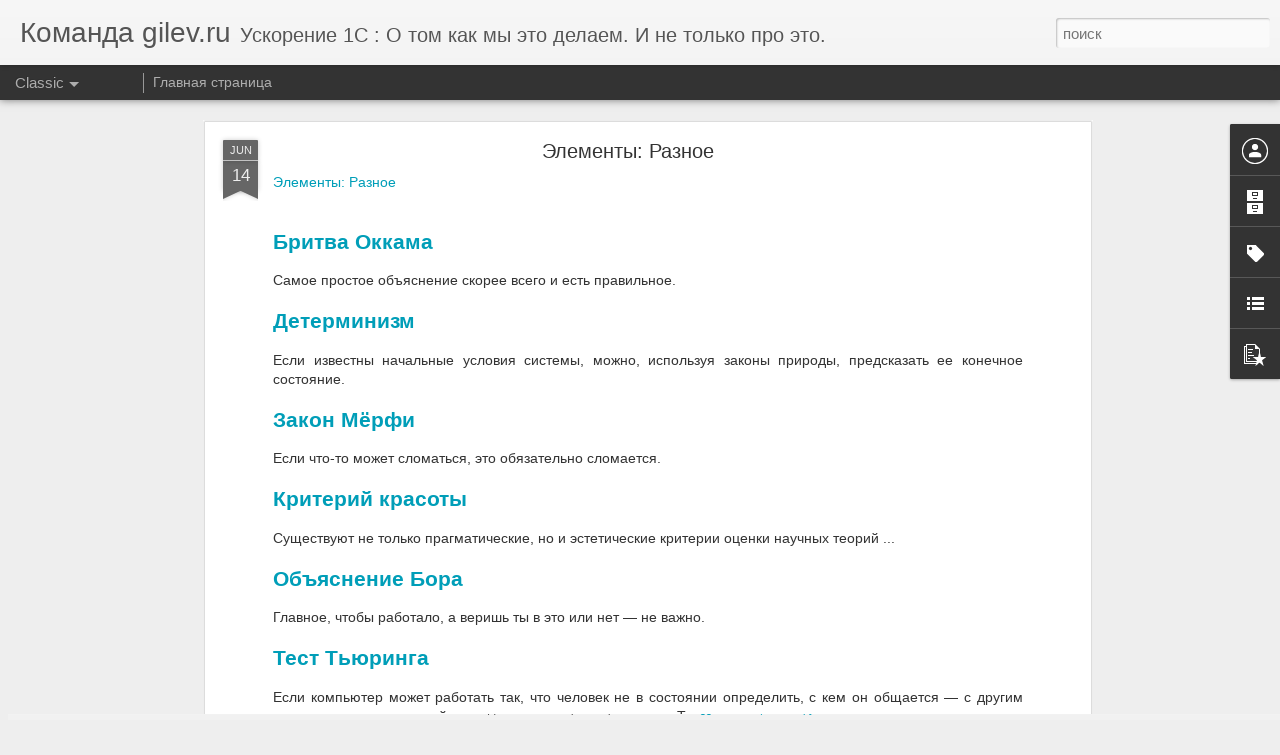

--- FILE ---
content_type: text/javascript; charset=UTF-8
request_url: http://www.gilev.info/?v=0&action=initial&widgetId=PopularPosts1&responseType=js&xssi_token=AOuZoY6vYNTuMPjSojcBo2fOXfeIYbPKaw%3A1768859427604
body_size: 1387
content:
try {
_WidgetManager._HandleControllerResult('PopularPosts1', 'initial',{'title': '\u041f\u043e\u043f\u0443\u043b\u044f\u0440\u043d\u044b\u0435 \u0441\u043e\u043e\u0431\u0449\u0435\u043d\u0438\u044f', 'showSnippets': true, 'showThumbnails': true, 'thumbnailSize': 72, 'showAuthor': false, 'showDate': false, 'posts': [{'id': '7173980494812185426', 'title': '\u041e\u0442\u0437\u044b\u0432 \u043e\u0442 \u043a\u043e\u043c\u043f\u0430\u043d\u0438\u0438 \u041c\u0418\u0422\u0420\u0418\u0414\u0410\u0422 \u043f\u043e \u043d\u0430\u0441\u0442\u0440\u043e\u0439\u043a\u0435 \u0441\u0435\u0440\u0432\u0435\u0440\u0430', 'href': 'http://www.gilev.info/2025/01/blog-post.html', 'snippet': '', 'thumbnail': 'https://blogger.googleusercontent.com/img/b/R29vZ2xl/AVvXsEilF_gtZ-4pOQRBNF4-ockveL7lhKzzt9iPa-elaKvc-Ii1Ukg_EjetkyJ2QrsDlzDbMNCr5k2cW3hMIKyOm8it4sCGO0ZAaazV0hz89g3vK3KkHpiviJl2rtOhJCvv-rRvsh216H0rMPLcKBqL8KAZjYGFKyJd0d4b5vuAlOQnYxs1qcAQiYC3O62BOQs/s72-c/Screenshot%202025-01-27%20at%2023.44.24.png', 'featuredImage': 'https://blogger.googleusercontent.com/img/b/R29vZ2xl/AVvXsEilF_gtZ-4pOQRBNF4-ockveL7lhKzzt9iPa-elaKvc-Ii1Ukg_EjetkyJ2QrsDlzDbMNCr5k2cW3hMIKyOm8it4sCGO0ZAaazV0hz89g3vK3KkHpiviJl2rtOhJCvv-rRvsh216H0rMPLcKBqL8KAZjYGFKyJd0d4b5vuAlOQnYxs1qcAQiYC3O62BOQs/s1600/Screenshot%202025-01-27%20at%2023.44.24.png'}, {'id': '1320839481056973787', 'title': '\u041b\u0451\u0433\u043a\u043e\u0435 \u0438\u0441\u043f\u0440\u0430\u0432\u043b\u0435\u043d\u0438\u0435 \u043f\u043e\u043f\u0443\u043b\u044f\u0440\u043d\u043e\u0439, \u043d\u043e \x22\u0432\u0440\u0435\u0434\u043d\u043e\u0439\x22 \u043e\u0448\u0438\u0431\u043a\u0438 \u0442\u0435\u0445\u043d\u043e\u043b\u043e\u0433\u0438\u0447\u0435\u0441\u043a\u043e\u0433\u043e \u0436\u0443\u0440\u043d\u0430\u043b\u0430 1\u0421', 'href': 'http://www.gilev.info/2019/02/1.html', 'snippet': ' \u041a\u0430\u043a \u0443\u0436\u0435 \u0437\u043d\u0430\u044e\u0442 \u043c\u043d\u043e\u0433\u0438\u0435 \u0447\u0438\u0442\u0430\u0442\u0435\u043b\u0438 \u043d\u0430\u0448\u0435\u0433\u043e \u0431\u043b\u043e\u0433\u0430, \u043c\u044b \u0431\u0435\u0441\u043f\u043b\u0430\u0442\u043d\u043e \u043e\u0431\u0435\u0441\u043f\u0435\u0447\u0438\u0432\u0430\u0435\u043c \u0432\u0441\u0435\u043c \u0436\u0435\u043b\u0430\u044e\u0449\u0438\u043c \u0434\u043e\u0441\u0442\u0443\u043f \u043a \u0440\u044f\u0434\u0443 \u0437\u0430\u043c\u0435\u0447\u0430\u0442\u0435\u043b\u044c\u043d\u044b\u0445 \u0441\u0435\u0440\u0432\u0438\u0441\u043e\u0432 http://gilev.ru/on...', 'featuredImage': 'https://lh3.googleusercontent.com/blogger_img_proxy/AEn0k_uTfA1_Z2g35GyoalWjqOjP6-mHqBjZ8qWhLPtAGskaYN6qPP44NLRqRQb4YEagwZF_nqIIQ0zAqZcSIywChAzLSHDuk0-_vuDgeeY5ixRpzQjvFeyN-K9Wk785yA'}, {'id': '1001220984365812101', 'title': '\u041e\u0442\u0437\u044b\u0432 \u043e\u0442 \u043a\u043e\u043c\u043f\u0430\u043d\u0438\u0438 \u0422\u043e\u0440\u0433\u043e\u0432\u044b\u0439 \u0434\u043e\u043c \u0422\u043e\u043b\u0435\u0434\u043e \u043f\u043e \u043a\u0443\u0440\u0441\u0430\u043c \u0434\u043b\u044f \u043f\u0440\u043e\u0433\u0440\u0430\u043c\u043c\u0438\u0441\u0442\u043e\u0432 \u043f\u043e \u043f\u0440\u043e\u0438\u0437\u0432\u043e\u0434\u0438\u0442\u0435\u043b\u044c\u043d\u043e\u0441\u0442\u0438 1\u0421', 'href': 'http://www.gilev.info/2025/08/1.html', 'snippet': '', 'thumbnail': 'https://blogger.googleusercontent.com/img/b/R29vZ2xl/[base64]/s72-c/Screenshot%202025-08-29%20at%2010.48.11.png', 'featuredImage': 'https://blogger.googleusercontent.com/img/b/R29vZ2xl/[base64]/s1600/Screenshot%202025-08-29%20at%2010.48.11.png'}]});
} catch (e) {
  if (typeof log != 'undefined') {
    log('HandleControllerResult failed: ' + e);
  }
}


--- FILE ---
content_type: text/javascript; charset=UTF-8
request_url: http://www.gilev.info/?v=0&action=initial&widgetId=PopularPosts1&responseType=js&xssi_token=AOuZoY6vYNTuMPjSojcBo2fOXfeIYbPKaw%3A1768859427604
body_size: 1387
content:
try {
_WidgetManager._HandleControllerResult('PopularPosts1', 'initial',{'title': '\u041f\u043e\u043f\u0443\u043b\u044f\u0440\u043d\u044b\u0435 \u0441\u043e\u043e\u0431\u0449\u0435\u043d\u0438\u044f', 'showSnippets': true, 'showThumbnails': true, 'thumbnailSize': 72, 'showAuthor': false, 'showDate': false, 'posts': [{'id': '7173980494812185426', 'title': '\u041e\u0442\u0437\u044b\u0432 \u043e\u0442 \u043a\u043e\u043c\u043f\u0430\u043d\u0438\u0438 \u041c\u0418\u0422\u0420\u0418\u0414\u0410\u0422 \u043f\u043e \u043d\u0430\u0441\u0442\u0440\u043e\u0439\u043a\u0435 \u0441\u0435\u0440\u0432\u0435\u0440\u0430', 'href': 'http://www.gilev.info/2025/01/blog-post.html', 'snippet': '', 'thumbnail': 'https://blogger.googleusercontent.com/img/b/R29vZ2xl/AVvXsEilF_gtZ-4pOQRBNF4-ockveL7lhKzzt9iPa-elaKvc-Ii1Ukg_EjetkyJ2QrsDlzDbMNCr5k2cW3hMIKyOm8it4sCGO0ZAaazV0hz89g3vK3KkHpiviJl2rtOhJCvv-rRvsh216H0rMPLcKBqL8KAZjYGFKyJd0d4b5vuAlOQnYxs1qcAQiYC3O62BOQs/s72-c/Screenshot%202025-01-27%20at%2023.44.24.png', 'featuredImage': 'https://blogger.googleusercontent.com/img/b/R29vZ2xl/AVvXsEilF_gtZ-4pOQRBNF4-ockveL7lhKzzt9iPa-elaKvc-Ii1Ukg_EjetkyJ2QrsDlzDbMNCr5k2cW3hMIKyOm8it4sCGO0ZAaazV0hz89g3vK3KkHpiviJl2rtOhJCvv-rRvsh216H0rMPLcKBqL8KAZjYGFKyJd0d4b5vuAlOQnYxs1qcAQiYC3O62BOQs/s1600/Screenshot%202025-01-27%20at%2023.44.24.png'}, {'id': '1320839481056973787', 'title': '\u041b\u0451\u0433\u043a\u043e\u0435 \u0438\u0441\u043f\u0440\u0430\u0432\u043b\u0435\u043d\u0438\u0435 \u043f\u043e\u043f\u0443\u043b\u044f\u0440\u043d\u043e\u0439, \u043d\u043e \x22\u0432\u0440\u0435\u0434\u043d\u043e\u0439\x22 \u043e\u0448\u0438\u0431\u043a\u0438 \u0442\u0435\u0445\u043d\u043e\u043b\u043e\u0433\u0438\u0447\u0435\u0441\u043a\u043e\u0433\u043e \u0436\u0443\u0440\u043d\u0430\u043b\u0430 1\u0421', 'href': 'http://www.gilev.info/2019/02/1.html', 'snippet': ' \u041a\u0430\u043a \u0443\u0436\u0435 \u0437\u043d\u0430\u044e\u0442 \u043c\u043d\u043e\u0433\u0438\u0435 \u0447\u0438\u0442\u0430\u0442\u0435\u043b\u0438 \u043d\u0430\u0448\u0435\u0433\u043e \u0431\u043b\u043e\u0433\u0430, \u043c\u044b \u0431\u0435\u0441\u043f\u043b\u0430\u0442\u043d\u043e \u043e\u0431\u0435\u0441\u043f\u0435\u0447\u0438\u0432\u0430\u0435\u043c \u0432\u0441\u0435\u043c \u0436\u0435\u043b\u0430\u044e\u0449\u0438\u043c \u0434\u043e\u0441\u0442\u0443\u043f \u043a \u0440\u044f\u0434\u0443 \u0437\u0430\u043c\u0435\u0447\u0430\u0442\u0435\u043b\u044c\u043d\u044b\u0445 \u0441\u0435\u0440\u0432\u0438\u0441\u043e\u0432 http://gilev.ru/on...', 'featuredImage': 'https://lh3.googleusercontent.com/blogger_img_proxy/AEn0k_uTfA1_Z2g35GyoalWjqOjP6-mHqBjZ8qWhLPtAGskaYN6qPP44NLRqRQb4YEagwZF_nqIIQ0zAqZcSIywChAzLSHDuk0-_vuDgeeY5ixRpzQjvFeyN-K9Wk785yA'}, {'id': '1001220984365812101', 'title': '\u041e\u0442\u0437\u044b\u0432 \u043e\u0442 \u043a\u043e\u043c\u043f\u0430\u043d\u0438\u0438 \u0422\u043e\u0440\u0433\u043e\u0432\u044b\u0439 \u0434\u043e\u043c \u0422\u043e\u043b\u0435\u0434\u043e \u043f\u043e \u043a\u0443\u0440\u0441\u0430\u043c \u0434\u043b\u044f \u043f\u0440\u043e\u0433\u0440\u0430\u043c\u043c\u0438\u0441\u0442\u043e\u0432 \u043f\u043e \u043f\u0440\u043e\u0438\u0437\u0432\u043e\u0434\u0438\u0442\u0435\u043b\u044c\u043d\u043e\u0441\u0442\u0438 1\u0421', 'href': 'http://www.gilev.info/2025/08/1.html', 'snippet': '', 'thumbnail': 'https://blogger.googleusercontent.com/img/b/R29vZ2xl/[base64]/s72-c/Screenshot%202025-08-29%20at%2010.48.11.png', 'featuredImage': 'https://blogger.googleusercontent.com/img/b/R29vZ2xl/[base64]/s1600/Screenshot%202025-08-29%20at%2010.48.11.png'}]});
} catch (e) {
  if (typeof log != 'undefined') {
    log('HandleControllerResult failed: ' + e);
  }
}


--- FILE ---
content_type: text/javascript; charset=UTF-8
request_url: http://www.gilev.info/?v=0&action=initial&widgetId=BlogArchive1&responseType=js&xssi_token=AOuZoY6vYNTuMPjSojcBo2fOXfeIYbPKaw%3A1768859427604
body_size: 8249
content:
try {
_WidgetManager._HandleControllerResult('BlogArchive1', 'initial',{'url': 'http://www.gilev.info/search?updated-min\x3d1970-01-01T03:00:00%2B03:00\x26updated-max\x3d292278994-08-17T07:12:55Z\x26max-results\x3d50', 'name': 'All Posts', 'expclass': 'expanded', 'toggleId': 'ALL-0', 'post-count': 1778, 'data': [{'url': 'http://www.gilev.info/2025/', 'name': '2025', 'expclass': 'expanded', 'toggleId': 'YEARLY-1735678800000', 'post-count': 17, 'data': [{'url': 'http://www.gilev.info/2025_11_09_archive.html', 'name': '\u043d\u043e\u044f\u0431\u0440\u044f 9', 'expclass': 'expanded', 'toggleId': 'WEEKLY-1762635600000', 'post-count': 1, 'posts': [{'title': '\u041e\u0442\u0437\u044b\u0432 \u043e\u0442 \u043a\u043e\u043c\u043f\u0430\u043d\u0438\u0438 iFCM GROUP', 'url': 'http://www.gilev.info/2025/11/ifcm-group.html'}]}, {'url': 'http://www.gilev.info/2025_08_24_archive.html', 'name': '\u0430\u0432\u0433\u0443\u0441\u0442\u0430 24', 'expclass': 'collapsed', 'toggleId': 'WEEKLY-1755982800000', 'post-count': 1}, {'url': 'http://www.gilev.info/2025_08_03_archive.html', 'name': '\u0430\u0432\u0433\u0443\u0441\u0442\u0430 3', 'expclass': 'collapsed', 'toggleId': 'WEEKLY-1754168400000', 'post-count': 3}, {'url': 'http://www.gilev.info/2025_06_15_archive.html', 'name': '\u0438\u044e\u043d\u044f 15', 'expclass': 'collapsed', 'toggleId': 'WEEKLY-1749934800000', 'post-count': 2}, {'url': 'http://www.gilev.info/2025_06_08_archive.html', 'name': '\u0438\u044e\u043d\u044f 8', 'expclass': 'collapsed', 'toggleId': 'WEEKLY-1749330000000', 'post-count': 1}, {'url': 'http://www.gilev.info/2025_05_18_archive.html', 'name': '\u043c\u0430\u044f 18', 'expclass': 'collapsed', 'toggleId': 'WEEKLY-1747515600000', 'post-count': 2}, {'url': 'http://www.gilev.info/2025_04_13_archive.html', 'name': '\u0430\u043f\u0440\u0435\u043b\u044f 13', 'expclass': 'collapsed', 'toggleId': 'WEEKLY-1744491600000', 'post-count': 2}, {'url': 'http://www.gilev.info/2025_04_06_archive.html', 'name': '\u0430\u043f\u0440\u0435\u043b\u044f 6', 'expclass': 'collapsed', 'toggleId': 'WEEKLY-1743886800000', 'post-count': 1}, {'url': 'http://www.gilev.info/2025_03_30_archive.html', 'name': '\u043c\u0430\u0440\u0442\u0430 30', 'expclass': 'collapsed', 'toggleId': 'WEEKLY-1743282000000', 'post-count': 3}, {'url': 'http://www.gilev.info/2025_01_26_archive.html', 'name': '\u044f\u043d\u0432\u0430\u0440\u044f 26', 'expclass': 'collapsed', 'toggleId': 'WEEKLY-1737838800000', 'post-count': 1}]}, {'url': 'http://www.gilev.info/2024/', 'name': '2024', 'expclass': 'collapsed', 'toggleId': 'YEARLY-1704056400000', 'post-count': 21, 'data': [{'url': 'http://www.gilev.info/2024_12_15_archive.html', 'name': '\u0434\u0435\u043a\u0430\u0431\u0440\u044f 15', 'expclass': 'collapsed', 'toggleId': 'WEEKLY-1734210000000', 'post-count': 1}, {'url': 'http://www.gilev.info/2024_11_10_archive.html', 'name': '\u043d\u043e\u044f\u0431\u0440\u044f 10', 'expclass': 'collapsed', 'toggleId': 'WEEKLY-1731186000000', 'post-count': 1}, {'url': 'http://www.gilev.info/2024_11_03_archive.html', 'name': '\u043d\u043e\u044f\u0431\u0440\u044f 3', 'expclass': 'collapsed', 'toggleId': 'WEEKLY-1730581200000', 'post-count': 1}, {'url': 'http://www.gilev.info/2024_10_06_archive.html', 'name': '\u043e\u043a\u0442\u044f\u0431\u0440\u044f 6', 'expclass': 'collapsed', 'toggleId': 'WEEKLY-1728162000000', 'post-count': 1}, {'url': 'http://www.gilev.info/2024_09_08_archive.html', 'name': '\u0441\u0435\u043d\u0442\u044f\u0431\u0440\u044f 8', 'expclass': 'collapsed', 'toggleId': 'WEEKLY-1725742800000', 'post-count': 1}, {'url': 'http://www.gilev.info/2024_08_25_archive.html', 'name': '\u0430\u0432\u0433\u0443\u0441\u0442\u0430 25', 'expclass': 'collapsed', 'toggleId': 'WEEKLY-1724533200000', 'post-count': 1}, {'url': 'http://www.gilev.info/2024_08_18_archive.html', 'name': '\u0430\u0432\u0433\u0443\u0441\u0442\u0430 18', 'expclass': 'collapsed', 'toggleId': 'WEEKLY-1723928400000', 'post-count': 1}, {'url': 'http://www.gilev.info/2024_07_07_archive.html', 'name': '\u0438\u044e\u043b\u044f 7', 'expclass': 'collapsed', 'toggleId': 'WEEKLY-1720299600000', 'post-count': 2}, {'url': 'http://www.gilev.info/2024_06_09_archive.html', 'name': '\u0438\u044e\u043d\u044f 9', 'expclass': 'collapsed', 'toggleId': 'WEEKLY-1717880400000', 'post-count': 1}, {'url': 'http://www.gilev.info/2024_06_02_archive.html', 'name': '\u0438\u044e\u043d\u044f 2', 'expclass': 'collapsed', 'toggleId': 'WEEKLY-1717275600000', 'post-count': 1}, {'url': 'http://www.gilev.info/2024_05_26_archive.html', 'name': '\u043c\u0430\u044f 26', 'expclass': 'collapsed', 'toggleId': 'WEEKLY-1716670800000', 'post-count': 1}, {'url': 'http://www.gilev.info/2024_04_07_archive.html', 'name': '\u0430\u043f\u0440\u0435\u043b\u044f 7', 'expclass': 'collapsed', 'toggleId': 'WEEKLY-1712437200000', 'post-count': 1}, {'url': 'http://www.gilev.info/2024_03_17_archive.html', 'name': '\u043c\u0430\u0440\u0442\u0430 17', 'expclass': 'collapsed', 'toggleId': 'WEEKLY-1710622800000', 'post-count': 2}, {'url': 'http://www.gilev.info/2024_03_10_archive.html', 'name': '\u043c\u0430\u0440\u0442\u0430 10', 'expclass': 'collapsed', 'toggleId': 'WEEKLY-1710018000000', 'post-count': 1}, {'url': 'http://www.gilev.info/2024_02_25_archive.html', 'name': '\u0444\u0435\u0432\u0440\u0430\u043b\u044f 25', 'expclass': 'collapsed', 'toggleId': 'WEEKLY-1708808400000', 'post-count': 1}, {'url': 'http://www.gilev.info/2024_02_18_archive.html', 'name': '\u0444\u0435\u0432\u0440\u0430\u043b\u044f 18', 'expclass': 'collapsed', 'toggleId': 'WEEKLY-1708203600000', 'post-count': 2}, {'url': 'http://www.gilev.info/2024_02_11_archive.html', 'name': '\u0444\u0435\u0432\u0440\u0430\u043b\u044f 11', 'expclass': 'collapsed', 'toggleId': 'WEEKLY-1707598800000', 'post-count': 1}, {'url': 'http://www.gilev.info/2024_01_14_archive.html', 'name': '\u044f\u043d\u0432\u0430\u0440\u044f 14', 'expclass': 'collapsed', 'toggleId': 'WEEKLY-1705179600000', 'post-count': 1}]}, {'url': 'http://www.gilev.info/2023/', 'name': '2023', 'expclass': 'collapsed', 'toggleId': 'YEARLY-1672520400000', 'post-count': 25, 'data': [{'url': 'http://www.gilev.info/2023_12_24_archive.html', 'name': '\u0434\u0435\u043a\u0430\u0431\u0440\u044f 24', 'expclass': 'collapsed', 'toggleId': 'WEEKLY-1703365200000', 'post-count': 1}, {'url': 'http://www.gilev.info/2023_11_26_archive.html', 'name': '\u043d\u043e\u044f\u0431\u0440\u044f 26', 'expclass': 'collapsed', 'toggleId': 'WEEKLY-1700946000000', 'post-count': 1}, {'url': 'http://www.gilev.info/2023_10_29_archive.html', 'name': '\u043e\u043a\u0442\u044f\u0431\u0440\u044f 29', 'expclass': 'collapsed', 'toggleId': 'WEEKLY-1698526800000', 'post-count': 1}, {'url': 'http://www.gilev.info/2023_10_15_archive.html', 'name': '\u043e\u043a\u0442\u044f\u0431\u0440\u044f 15', 'expclass': 'collapsed', 'toggleId': 'WEEKLY-1697317200000', 'post-count': 1}, {'url': 'http://www.gilev.info/2023_10_01_archive.html', 'name': '\u043e\u043a\u0442\u044f\u0431\u0440\u044f 1', 'expclass': 'collapsed', 'toggleId': 'WEEKLY-1696107600000', 'post-count': 1}, {'url': 'http://www.gilev.info/2023_09_17_archive.html', 'name': '\u0441\u0435\u043d\u0442\u044f\u0431\u0440\u044f 17', 'expclass': 'collapsed', 'toggleId': 'WEEKLY-1694898000000', 'post-count': 2}, {'url': 'http://www.gilev.info/2023_07_09_archive.html', 'name': '\u0438\u044e\u043b\u044f 9', 'expclass': 'collapsed', 'toggleId': 'WEEKLY-1688850000000', 'post-count': 1}, {'url': 'http://www.gilev.info/2023_07_02_archive.html', 'name': '\u0438\u044e\u043b\u044f 2', 'expclass': 'collapsed', 'toggleId': 'WEEKLY-1688245200000', 'post-count': 1}, {'url': 'http://www.gilev.info/2023_06_25_archive.html', 'name': '\u0438\u044e\u043d\u044f 25', 'expclass': 'collapsed', 'toggleId': 'WEEKLY-1687640400000', 'post-count': 1}, {'url': 'http://www.gilev.info/2023_06_04_archive.html', 'name': '\u0438\u044e\u043d\u044f 4', 'expclass': 'collapsed', 'toggleId': 'WEEKLY-1685826000000', 'post-count': 3}, {'url': 'http://www.gilev.info/2023_05_28_archive.html', 'name': '\u043c\u0430\u044f 28', 'expclass': 'collapsed', 'toggleId': 'WEEKLY-1685221200000', 'post-count': 3}, {'url': 'http://www.gilev.info/2023_05_07_archive.html', 'name': '\u043c\u0430\u044f 7', 'expclass': 'collapsed', 'toggleId': 'WEEKLY-1683406800000', 'post-count': 1}, {'url': 'http://www.gilev.info/2023_04_16_archive.html', 'name': '\u0430\u043f\u0440\u0435\u043b\u044f 16', 'expclass': 'collapsed', 'toggleId': 'WEEKLY-1681592400000', 'post-count': 1}, {'url': 'http://www.gilev.info/2023_04_02_archive.html', 'name': '\u0430\u043f\u0440\u0435\u043b\u044f 2', 'expclass': 'collapsed', 'toggleId': 'WEEKLY-1680382800000', 'post-count': 1}, {'url': 'http://www.gilev.info/2023_03_12_archive.html', 'name': '\u043c\u0430\u0440\u0442\u0430 12', 'expclass': 'collapsed', 'toggleId': 'WEEKLY-1678568400000', 'post-count': 3}, {'url': 'http://www.gilev.info/2023_02_19_archive.html', 'name': '\u0444\u0435\u0432\u0440\u0430\u043b\u044f 19', 'expclass': 'collapsed', 'toggleId': 'WEEKLY-1676754000000', 'post-count': 1}, {'url': 'http://www.gilev.info/2023_02_12_archive.html', 'name': '\u0444\u0435\u0432\u0440\u0430\u043b\u044f 12', 'expclass': 'collapsed', 'toggleId': 'WEEKLY-1676149200000', 'post-count': 1}, {'url': 'http://www.gilev.info/2023_01_15_archive.html', 'name': '\u044f\u043d\u0432\u0430\u0440\u044f 15', 'expclass': 'collapsed', 'toggleId': 'WEEKLY-1673730000000', 'post-count': 1}]}, {'url': 'http://www.gilev.info/2022/', 'name': '2022', 'expclass': 'collapsed', 'toggleId': 'YEARLY-1640984400000', 'post-count': 26, 'data': [{'url': 'http://www.gilev.info/2022_12_18_archive.html', 'name': '\u0434\u0435\u043a\u0430\u0431\u0440\u044f 18', 'expclass': 'collapsed', 'toggleId': 'WEEKLY-1671310800000', 'post-count': 1}, {'url': 'http://www.gilev.info/2022_12_11_archive.html', 'name': '\u0434\u0435\u043a\u0430\u0431\u0440\u044f 11', 'expclass': 'collapsed', 'toggleId': 'WEEKLY-1670706000000', 'post-count': 1}, {'url': 'http://www.gilev.info/2022_10_16_archive.html', 'name': '\u043e\u043a\u0442\u044f\u0431\u0440\u044f 16', 'expclass': 'collapsed', 'toggleId': 'WEEKLY-1665867600000', 'post-count': 4}, {'url': 'http://www.gilev.info/2022_08_28_archive.html', 'name': '\u0430\u0432\u0433\u0443\u0441\u0442\u0430 28', 'expclass': 'collapsed', 'toggleId': 'WEEKLY-1661634000000', 'post-count': 2}, {'url': 'http://www.gilev.info/2022_08_21_archive.html', 'name': '\u0430\u0432\u0433\u0443\u0441\u0442\u0430 21', 'expclass': 'collapsed', 'toggleId': 'WEEKLY-1661029200000', 'post-count': 1}, {'url': 'http://www.gilev.info/2022_08_07_archive.html', 'name': '\u0430\u0432\u0433\u0443\u0441\u0442\u0430 7', 'expclass': 'collapsed', 'toggleId': 'WEEKLY-1659819600000', 'post-count': 1}, {'url': 'http://www.gilev.info/2022_07_31_archive.html', 'name': '\u0438\u044e\u043b\u044f 31', 'expclass': 'collapsed', 'toggleId': 'WEEKLY-1659214800000', 'post-count': 1}, {'url': 'http://www.gilev.info/2022_07_17_archive.html', 'name': '\u0438\u044e\u043b\u044f 17', 'expclass': 'collapsed', 'toggleId': 'WEEKLY-1658005200000', 'post-count': 1}, {'url': 'http://www.gilev.info/2022_07_10_archive.html', 'name': '\u0438\u044e\u043b\u044f 10', 'expclass': 'collapsed', 'toggleId': 'WEEKLY-1657400400000', 'post-count': 1}, {'url': 'http://www.gilev.info/2022_07_03_archive.html', 'name': '\u0438\u044e\u043b\u044f 3', 'expclass': 'collapsed', 'toggleId': 'WEEKLY-1656795600000', 'post-count': 1}, {'url': 'http://www.gilev.info/2022_06_19_archive.html', 'name': '\u0438\u044e\u043d\u044f 19', 'expclass': 'collapsed', 'toggleId': 'WEEKLY-1655586000000', 'post-count': 1}, {'url': 'http://www.gilev.info/2022_06_12_archive.html', 'name': '\u0438\u044e\u043d\u044f 12', 'expclass': 'collapsed', 'toggleId': 'WEEKLY-1654981200000', 'post-count': 1}, {'url': 'http://www.gilev.info/2022_06_05_archive.html', 'name': '\u0438\u044e\u043d\u044f 5', 'expclass': 'collapsed', 'toggleId': 'WEEKLY-1654376400000', 'post-count': 1}, {'url': 'http://www.gilev.info/2022_05_22_archive.html', 'name': '\u043c\u0430\u044f 22', 'expclass': 'collapsed', 'toggleId': 'WEEKLY-1653166800000', 'post-count': 1}, {'url': 'http://www.gilev.info/2022_05_08_archive.html', 'name': '\u043c\u0430\u044f 8', 'expclass': 'collapsed', 'toggleId': 'WEEKLY-1651957200000', 'post-count': 1}, {'url': 'http://www.gilev.info/2022_04_17_archive.html', 'name': '\u0430\u043f\u0440\u0435\u043b\u044f 17', 'expclass': 'collapsed', 'toggleId': 'WEEKLY-1650142800000', 'post-count': 1}, {'url': 'http://www.gilev.info/2022_04_10_archive.html', 'name': '\u0430\u043f\u0440\u0435\u043b\u044f 10', 'expclass': 'collapsed', 'toggleId': 'WEEKLY-1649538000000', 'post-count': 3}, {'url': 'http://www.gilev.info/2022_03_27_archive.html', 'name': '\u043c\u0430\u0440\u0442\u0430 27', 'expclass': 'collapsed', 'toggleId': 'WEEKLY-1648328400000', 'post-count': 1}, {'url': 'http://www.gilev.info/2022_02_27_archive.html', 'name': '\u0444\u0435\u0432\u0440\u0430\u043b\u044f 27', 'expclass': 'collapsed', 'toggleId': 'WEEKLY-1645909200000', 'post-count': 1}, {'url': 'http://www.gilev.info/2022_02_13_archive.html', 'name': '\u0444\u0435\u0432\u0440\u0430\u043b\u044f 13', 'expclass': 'collapsed', 'toggleId': 'WEEKLY-1644699600000', 'post-count': 1}]}, {'url': 'http://www.gilev.info/2021/', 'name': '2021', 'expclass': 'collapsed', 'toggleId': 'YEARLY-1609448400000', 'post-count': 29, 'data': [{'url': 'http://www.gilev.info/2021_12_26_archive.html', 'name': '\u0434\u0435\u043a\u0430\u0431\u0440\u044f 26', 'expclass': 'collapsed', 'toggleId': 'WEEKLY-1640466000000', 'post-count': 2}, {'url': 'http://www.gilev.info/2021_12_12_archive.html', 'name': '\u0434\u0435\u043a\u0430\u0431\u0440\u044f 12', 'expclass': 'collapsed', 'toggleId': 'WEEKLY-1639256400000', 'post-count': 1}, {'url': 'http://www.gilev.info/2021_12_05_archive.html', 'name': '\u0434\u0435\u043a\u0430\u0431\u0440\u044f 5', 'expclass': 'collapsed', 'toggleId': 'WEEKLY-1638651600000', 'post-count': 1}, {'url': 'http://www.gilev.info/2021_10_17_archive.html', 'name': '\u043e\u043a\u0442\u044f\u0431\u0440\u044f 17', 'expclass': 'collapsed', 'toggleId': 'WEEKLY-1634418000000', 'post-count': 1}, {'url': 'http://www.gilev.info/2021_10_10_archive.html', 'name': '\u043e\u043a\u0442\u044f\u0431\u0440\u044f 10', 'expclass': 'collapsed', 'toggleId': 'WEEKLY-1633813200000', 'post-count': 1}, {'url': 'http://www.gilev.info/2021_09_26_archive.html', 'name': '\u0441\u0435\u043d\u0442\u044f\u0431\u0440\u044f 26', 'expclass': 'collapsed', 'toggleId': 'WEEKLY-1632603600000', 'post-count': 1}, {'url': 'http://www.gilev.info/2021_09_19_archive.html', 'name': '\u0441\u0435\u043d\u0442\u044f\u0431\u0440\u044f 19', 'expclass': 'collapsed', 'toggleId': 'WEEKLY-1631998800000', 'post-count': 1}, {'url': 'http://www.gilev.info/2021_09_12_archive.html', 'name': '\u0441\u0435\u043d\u0442\u044f\u0431\u0440\u044f 12', 'expclass': 'collapsed', 'toggleId': 'WEEKLY-1631394000000', 'post-count': 1}, {'url': 'http://www.gilev.info/2021_08_22_archive.html', 'name': '\u0430\u0432\u0433\u0443\u0441\u0442\u0430 22', 'expclass': 'collapsed', 'toggleId': 'WEEKLY-1629579600000', 'post-count': 1}, {'url': 'http://www.gilev.info/2021_08_15_archive.html', 'name': '\u0430\u0432\u0433\u0443\u0441\u0442\u0430 15', 'expclass': 'collapsed', 'toggleId': 'WEEKLY-1628974800000', 'post-count': 1}, {'url': 'http://www.gilev.info/2021_08_08_archive.html', 'name': '\u0430\u0432\u0433\u0443\u0441\u0442\u0430 8', 'expclass': 'collapsed', 'toggleId': 'WEEKLY-1628370000000', 'post-count': 2}, {'url': 'http://www.gilev.info/2021_07_25_archive.html', 'name': '\u0438\u044e\u043b\u044f 25', 'expclass': 'collapsed', 'toggleId': 'WEEKLY-1627160400000', 'post-count': 1}, {'url': 'http://www.gilev.info/2021_07_18_archive.html', 'name': '\u0438\u044e\u043b\u044f 18', 'expclass': 'collapsed', 'toggleId': 'WEEKLY-1626555600000', 'post-count': 2}, {'url': 'http://www.gilev.info/2021_06_06_archive.html', 'name': '\u0438\u044e\u043d\u044f 6', 'expclass': 'collapsed', 'toggleId': 'WEEKLY-1622926800000', 'post-count': 1}, {'url': 'http://www.gilev.info/2021_05_30_archive.html', 'name': '\u043c\u0430\u044f 30', 'expclass': 'collapsed', 'toggleId': 'WEEKLY-1622322000000', 'post-count': 3}, {'url': 'http://www.gilev.info/2021_05_23_archive.html', 'name': '\u043c\u0430\u044f 23', 'expclass': 'collapsed', 'toggleId': 'WEEKLY-1621717200000', 'post-count': 2}, {'url': 'http://www.gilev.info/2021_03_21_archive.html', 'name': '\u043c\u0430\u0440\u0442\u0430 21', 'expclass': 'collapsed', 'toggleId': 'WEEKLY-1616274000000', 'post-count': 1}, {'url': 'http://www.gilev.info/2021_03_14_archive.html', 'name': '\u043c\u0430\u0440\u0442\u0430 14', 'expclass': 'collapsed', 'toggleId': 'WEEKLY-1615669200000', 'post-count': 3}, {'url': 'http://www.gilev.info/2021_02_28_archive.html', 'name': '\u0444\u0435\u0432\u0440\u0430\u043b\u044f 28', 'expclass': 'collapsed', 'toggleId': 'WEEKLY-1614459600000', 'post-count': 1}, {'url': 'http://www.gilev.info/2021_02_21_archive.html', 'name': '\u0444\u0435\u0432\u0440\u0430\u043b\u044f 21', 'expclass': 'collapsed', 'toggleId': 'WEEKLY-1613854800000', 'post-count': 2}]}, {'url': 'http://www.gilev.info/2020/', 'name': '2020', 'expclass': 'collapsed', 'toggleId': 'YEARLY-1577826000000', 'post-count': 24, 'data': [{'url': 'http://www.gilev.info/2020_12_13_archive.html', 'name': '\u0434\u0435\u043a\u0430\u0431\u0440\u044f 13', 'expclass': 'collapsed', 'toggleId': 'WEEKLY-1607806800000', 'post-count': 1}, {'url': 'http://www.gilev.info/2020_10_11_archive.html', 'name': '\u043e\u043a\u0442\u044f\u0431\u0440\u044f 11', 'expclass': 'collapsed', 'toggleId': 'WEEKLY-1602363600000', 'post-count': 1}, {'url': 'http://www.gilev.info/2020_09_27_archive.html', 'name': '\u0441\u0435\u043d\u0442\u044f\u0431\u0440\u044f 27', 'expclass': 'collapsed', 'toggleId': 'WEEKLY-1601154000000', 'post-count': 1}, {'url': 'http://www.gilev.info/2020_09_20_archive.html', 'name': '\u0441\u0435\u043d\u0442\u044f\u0431\u0440\u044f 20', 'expclass': 'collapsed', 'toggleId': 'WEEKLY-1600549200000', 'post-count': 2}, {'url': 'http://www.gilev.info/2020_08_02_archive.html', 'name': '\u0430\u0432\u0433\u0443\u0441\u0442\u0430 2', 'expclass': 'collapsed', 'toggleId': 'WEEKLY-1596315600000', 'post-count': 2}, {'url': 'http://www.gilev.info/2020_07_26_archive.html', 'name': '\u0438\u044e\u043b\u044f 26', 'expclass': 'collapsed', 'toggleId': 'WEEKLY-1595710800000', 'post-count': 1}, {'url': 'http://www.gilev.info/2020_07_19_archive.html', 'name': '\u0438\u044e\u043b\u044f 19', 'expclass': 'collapsed', 'toggleId': 'WEEKLY-1595106000000', 'post-count': 1}, {'url': 'http://www.gilev.info/2020_07_05_archive.html', 'name': '\u0438\u044e\u043b\u044f 5', 'expclass': 'collapsed', 'toggleId': 'WEEKLY-1593896400000', 'post-count': 4}, {'url': 'http://www.gilev.info/2020_04_26_archive.html', 'name': '\u0430\u043f\u0440\u0435\u043b\u044f 26', 'expclass': 'collapsed', 'toggleId': 'WEEKLY-1587848400000', 'post-count': 1}, {'url': 'http://www.gilev.info/2020_04_19_archive.html', 'name': '\u0430\u043f\u0440\u0435\u043b\u044f 19', 'expclass': 'collapsed', 'toggleId': 'WEEKLY-1587243600000', 'post-count': 1}, {'url': 'http://www.gilev.info/2020_04_05_archive.html', 'name': '\u0430\u043f\u0440\u0435\u043b\u044f 5', 'expclass': 'collapsed', 'toggleId': 'WEEKLY-1586034000000', 'post-count': 1}, {'url': 'http://www.gilev.info/2020_03_22_archive.html', 'name': '\u043c\u0430\u0440\u0442\u0430 22', 'expclass': 'collapsed', 'toggleId': 'WEEKLY-1584824400000', 'post-count': 1}, {'url': 'http://www.gilev.info/2020_03_15_archive.html', 'name': '\u043c\u0430\u0440\u0442\u0430 15', 'expclass': 'collapsed', 'toggleId': 'WEEKLY-1584219600000', 'post-count': 2}, {'url': 'http://www.gilev.info/2020_02_23_archive.html', 'name': '\u0444\u0435\u0432\u0440\u0430\u043b\u044f 23', 'expclass': 'collapsed', 'toggleId': 'WEEKLY-1582405200000', 'post-count': 1}, {'url': 'http://www.gilev.info/2020_02_09_archive.html', 'name': '\u0444\u0435\u0432\u0440\u0430\u043b\u044f 9', 'expclass': 'collapsed', 'toggleId': 'WEEKLY-1581195600000', 'post-count': 3}, {'url': 'http://www.gilev.info/2020_01_12_archive.html', 'name': '\u044f\u043d\u0432\u0430\u0440\u044f 12', 'expclass': 'collapsed', 'toggleId': 'WEEKLY-1578776400000', 'post-count': 1}]}, {'url': 'http://www.gilev.info/2019/', 'name': '2019', 'expclass': 'collapsed', 'toggleId': 'YEARLY-1546290000000', 'post-count': 28, 'data': [{'url': 'http://www.gilev.info/2019_12_29_archive.html', 'name': '\u0434\u0435\u043a\u0430\u0431\u0440\u044f 29', 'expclass': 'collapsed', 'toggleId': 'WEEKLY-1577566800000', 'post-count': 1}, {'url': 'http://www.gilev.info/2019_12_22_archive.html', 'name': '\u0434\u0435\u043a\u0430\u0431\u0440\u044f 22', 'expclass': 'collapsed', 'toggleId': 'WEEKLY-1576962000000', 'post-count': 1}, {'url': 'http://www.gilev.info/2019_12_08_archive.html', 'name': '\u0434\u0435\u043a\u0430\u0431\u0440\u044f 8', 'expclass': 'collapsed', 'toggleId': 'WEEKLY-1575752400000', 'post-count': 2}, {'url': 'http://www.gilev.info/2019_11_10_archive.html', 'name': '\u043d\u043e\u044f\u0431\u0440\u044f 10', 'expclass': 'collapsed', 'toggleId': 'WEEKLY-1573333200000', 'post-count': 1}, {'url': 'http://www.gilev.info/2019_09_29_archive.html', 'name': '\u0441\u0435\u043d\u0442\u044f\u0431\u0440\u044f 29', 'expclass': 'collapsed', 'toggleId': 'WEEKLY-1569704400000', 'post-count': 2}, {'url': 'http://www.gilev.info/2019_09_01_archive.html', 'name': '\u0441\u0435\u043d\u0442\u044f\u0431\u0440\u044f 1', 'expclass': 'collapsed', 'toggleId': 'WEEKLY-1567285200000', 'post-count': 1}, {'url': 'http://www.gilev.info/2019_08_18_archive.html', 'name': '\u0430\u0432\u0433\u0443\u0441\u0442\u0430 18', 'expclass': 'collapsed', 'toggleId': 'WEEKLY-1566075600000', 'post-count': 1}, {'url': 'http://www.gilev.info/2019_08_04_archive.html', 'name': '\u0430\u0432\u0433\u0443\u0441\u0442\u0430 4', 'expclass': 'collapsed', 'toggleId': 'WEEKLY-1564866000000', 'post-count': 1}, {'url': 'http://www.gilev.info/2019_07_21_archive.html', 'name': '\u0438\u044e\u043b\u044f 21', 'expclass': 'collapsed', 'toggleId': 'WEEKLY-1563656400000', 'post-count': 2}, {'url': 'http://www.gilev.info/2019_07_14_archive.html', 'name': '\u0438\u044e\u043b\u044f 14', 'expclass': 'collapsed', 'toggleId': 'WEEKLY-1563051600000', 'post-count': 4}, {'url': 'http://www.gilev.info/2019_07_07_archive.html', 'name': '\u0438\u044e\u043b\u044f 7', 'expclass': 'collapsed', 'toggleId': 'WEEKLY-1562446800000', 'post-count': 1}, {'url': 'http://www.gilev.info/2019_03_24_archive.html', 'name': '\u043c\u0430\u0440\u0442\u0430 24', 'expclass': 'collapsed', 'toggleId': 'WEEKLY-1553374800000', 'post-count': 2}, {'url': 'http://www.gilev.info/2019_03_10_archive.html', 'name': '\u043c\u0430\u0440\u0442\u0430 10', 'expclass': 'collapsed', 'toggleId': 'WEEKLY-1552165200000', 'post-count': 1}, {'url': 'http://www.gilev.info/2019_03_03_archive.html', 'name': '\u043c\u0430\u0440\u0442\u0430 3', 'expclass': 'collapsed', 'toggleId': 'WEEKLY-1551560400000', 'post-count': 2}, {'url': 'http://www.gilev.info/2019_02_24_archive.html', 'name': '\u0444\u0435\u0432\u0440\u0430\u043b\u044f 24', 'expclass': 'collapsed', 'toggleId': 'WEEKLY-1550955600000', 'post-count': 1}, {'url': 'http://www.gilev.info/2019_02_17_archive.html', 'name': '\u0444\u0435\u0432\u0440\u0430\u043b\u044f 17', 'expclass': 'collapsed', 'toggleId': 'WEEKLY-1550350800000', 'post-count': 2}, {'url': 'http://www.gilev.info/2019_02_03_archive.html', 'name': '\u0444\u0435\u0432\u0440\u0430\u043b\u044f 3', 'expclass': 'collapsed', 'toggleId': 'WEEKLY-1549141200000', 'post-count': 1}, {'url': 'http://www.gilev.info/2019_01_27_archive.html', 'name': '\u044f\u043d\u0432\u0430\u0440\u044f 27', 'expclass': 'collapsed', 'toggleId': 'WEEKLY-1548536400000', 'post-count': 1}, {'url': 'http://www.gilev.info/2019_01_13_archive.html', 'name': '\u044f\u043d\u0432\u0430\u0440\u044f 13', 'expclass': 'collapsed', 'toggleId': 'WEEKLY-1547326800000', 'post-count': 1}]}, {'url': 'http://www.gilev.info/2018/', 'name': '2018', 'expclass': 'collapsed', 'toggleId': 'YEARLY-1514754000000', 'post-count': 42, 'data': [{'url': 'http://www.gilev.info/2018_12_23_archive.html', 'name': '\u0434\u0435\u043a\u0430\u0431\u0440\u044f 23', 'expclass': 'collapsed', 'toggleId': 'WEEKLY-1545512400000', 'post-count': 2}, {'url': 'http://www.gilev.info/2018_11_18_archive.html', 'name': '\u043d\u043e\u044f\u0431\u0440\u044f 18', 'expclass': 'collapsed', 'toggleId': 'WEEKLY-1542488400000', 'post-count': 1}, {'url': 'http://www.gilev.info/2018_11_11_archive.html', 'name': '\u043d\u043e\u044f\u0431\u0440\u044f 11', 'expclass': 'collapsed', 'toggleId': 'WEEKLY-1541883600000', 'post-count': 2}, {'url': 'http://www.gilev.info/2018_10_28_archive.html', 'name': '\u043e\u043a\u0442\u044f\u0431\u0440\u044f 28', 'expclass': 'collapsed', 'toggleId': 'WEEKLY-1540674000000', 'post-count': 1}, {'url': 'http://www.gilev.info/2018_10_14_archive.html', 'name': '\u043e\u043a\u0442\u044f\u0431\u0440\u044f 14', 'expclass': 'collapsed', 'toggleId': 'WEEKLY-1539464400000', 'post-count': 1}, {'url': 'http://www.gilev.info/2018_09_30_archive.html', 'name': '\u0441\u0435\u043d\u0442\u044f\u0431\u0440\u044f 30', 'expclass': 'collapsed', 'toggleId': 'WEEKLY-1538254800000', 'post-count': 1}, {'url': 'http://www.gilev.info/2018_09_23_archive.html', 'name': '\u0441\u0435\u043d\u0442\u044f\u0431\u0440\u044f 23', 'expclass': 'collapsed', 'toggleId': 'WEEKLY-1537650000000', 'post-count': 1}, {'url': 'http://www.gilev.info/2018_09_09_archive.html', 'name': '\u0441\u0435\u043d\u0442\u044f\u0431\u0440\u044f 9', 'expclass': 'collapsed', 'toggleId': 'WEEKLY-1536440400000', 'post-count': 1}, {'url': 'http://www.gilev.info/2018_09_02_archive.html', 'name': '\u0441\u0435\u043d\u0442\u044f\u0431\u0440\u044f 2', 'expclass': 'collapsed', 'toggleId': 'WEEKLY-1535835600000', 'post-count': 2}, {'url': 'http://www.gilev.info/2018_08_26_archive.html', 'name': '\u0430\u0432\u0433\u0443\u0441\u0442\u0430 26', 'expclass': 'collapsed', 'toggleId': 'WEEKLY-1535230800000', 'post-count': 8}, {'url': 'http://www.gilev.info/2018_08_19_archive.html', 'name': '\u0430\u0432\u0433\u0443\u0441\u0442\u0430 19', 'expclass': 'collapsed', 'toggleId': 'WEEKLY-1534626000000', 'post-count': 1}, {'url': 'http://www.gilev.info/2018_08_12_archive.html', 'name': '\u0430\u0432\u0433\u0443\u0441\u0442\u0430 12', 'expclass': 'collapsed', 'toggleId': 'WEEKLY-1534021200000', 'post-count': 1}, {'url': 'http://www.gilev.info/2018_08_05_archive.html', 'name': '\u0430\u0432\u0433\u0443\u0441\u0442\u0430 5', 'expclass': 'collapsed', 'toggleId': 'WEEKLY-1533416400000', 'post-count': 1}, {'url': 'http://www.gilev.info/2018_07_29_archive.html', 'name': '\u0438\u044e\u043b\u044f 29', 'expclass': 'collapsed', 'toggleId': 'WEEKLY-1532811600000', 'post-count': 1}, {'url': 'http://www.gilev.info/2018_07_15_archive.html', 'name': '\u0438\u044e\u043b\u044f 15', 'expclass': 'collapsed', 'toggleId': 'WEEKLY-1531602000000', 'post-count': 2}, {'url': 'http://www.gilev.info/2018_06_24_archive.html', 'name': '\u0438\u044e\u043d\u044f 24', 'expclass': 'collapsed', 'toggleId': 'WEEKLY-1529787600000', 'post-count': 2}, {'url': 'http://www.gilev.info/2018_05_27_archive.html', 'name': '\u043c\u0430\u044f 27', 'expclass': 'collapsed', 'toggleId': 'WEEKLY-1527368400000', 'post-count': 1}, {'url': 'http://www.gilev.info/2018_05_20_archive.html', 'name': '\u043c\u0430\u044f 20', 'expclass': 'collapsed', 'toggleId': 'WEEKLY-1526763600000', 'post-count': 1}, {'url': 'http://www.gilev.info/2018_04_15_archive.html', 'name': '\u0430\u043f\u0440\u0435\u043b\u044f 15', 'expclass': 'collapsed', 'toggleId': 'WEEKLY-1523739600000', 'post-count': 1}, {'url': 'http://www.gilev.info/2018_04_08_archive.html', 'name': '\u0430\u043f\u0440\u0435\u043b\u044f 8', 'expclass': 'collapsed', 'toggleId': 'WEEKLY-1523134800000', 'post-count': 2}, {'url': 'http://www.gilev.info/2018_03_25_archive.html', 'name': '\u043c\u0430\u0440\u0442\u0430 25', 'expclass': 'collapsed', 'toggleId': 'WEEKLY-1521925200000', 'post-count': 1}, {'url': 'http://www.gilev.info/2018_03_04_archive.html', 'name': '\u043c\u0430\u0440\u0442\u0430 4', 'expclass': 'collapsed', 'toggleId': 'WEEKLY-1520110800000', 'post-count': 1}, {'url': 'http://www.gilev.info/2018_02_25_archive.html', 'name': '\u0444\u0435\u0432\u0440\u0430\u043b\u044f 25', 'expclass': 'collapsed', 'toggleId': 'WEEKLY-1519506000000', 'post-count': 1}, {'url': 'http://www.gilev.info/2018_02_18_archive.html', 'name': '\u0444\u0435\u0432\u0440\u0430\u043b\u044f 18', 'expclass': 'collapsed', 'toggleId': 'WEEKLY-1518901200000', 'post-count': 2}, {'url': 'http://www.gilev.info/2018_02_11_archive.html', 'name': '\u0444\u0435\u0432\u0440\u0430\u043b\u044f 11', 'expclass': 'collapsed', 'toggleId': 'WEEKLY-1518296400000', 'post-count': 3}, {'url': 'http://www.gilev.info/2018_01_07_archive.html', 'name': '\u044f\u043d\u0432\u0430\u0440\u044f 7', 'expclass': 'collapsed', 'toggleId': 'WEEKLY-1515272400000', 'post-count': 1}]}, {'url': 'http://www.gilev.info/2017/', 'name': '2017', 'expclass': 'collapsed', 'toggleId': 'YEARLY-1483218000000', 'post-count': 80, 'data': [{'url': 'http://www.gilev.info/2017_12_17_archive.html', 'name': '\u0434\u0435\u043a\u0430\u0431\u0440\u044f 17', 'expclass': 'collapsed', 'toggleId': 'WEEKLY-1513458000000', 'post-count': 2}, {'url': 'http://www.gilev.info/2017_12_10_archive.html', 'name': '\u0434\u0435\u043a\u0430\u0431\u0440\u044f 10', 'expclass': 'collapsed', 'toggleId': 'WEEKLY-1512853200000', 'post-count': 1}, {'url': 'http://www.gilev.info/2017_12_03_archive.html', 'name': '\u0434\u0435\u043a\u0430\u0431\u0440\u044f 3', 'expclass': 'collapsed', 'toggleId': 'WEEKLY-1512248400000', 'post-count': 1}, {'url': 'http://www.gilev.info/2017_11_19_archive.html', 'name': '\u043d\u043e\u044f\u0431\u0440\u044f 19', 'expclass': 'collapsed', 'toggleId': 'WEEKLY-1511038800000', 'post-count': 2}, {'url': 'http://www.gilev.info/2017_11_05_archive.html', 'name': '\u043d\u043e\u044f\u0431\u0440\u044f 5', 'expclass': 'collapsed', 'toggleId': 'WEEKLY-1509829200000', 'post-count': 1}, {'url': 'http://www.gilev.info/2017_10_29_archive.html', 'name': '\u043e\u043a\u0442\u044f\u0431\u0440\u044f 29', 'expclass': 'collapsed', 'toggleId': 'WEEKLY-1509224400000', 'post-count': 1}, {'url': 'http://www.gilev.info/2017_10_22_archive.html', 'name': '\u043e\u043a\u0442\u044f\u0431\u0440\u044f 22', 'expclass': 'collapsed', 'toggleId': 'WEEKLY-1508619600000', 'post-count': 1}, {'url': 'http://www.gilev.info/2017_10_08_archive.html', 'name': '\u043e\u043a\u0442\u044f\u0431\u0440\u044f 8', 'expclass': 'collapsed', 'toggleId': 'WEEKLY-1507410000000', 'post-count': 1}, {'url': 'http://www.gilev.info/2017_10_01_archive.html', 'name': '\u043e\u043a\u0442\u044f\u0431\u0440\u044f 1', 'expclass': 'collapsed', 'toggleId': 'WEEKLY-1506805200000', 'post-count': 1}, {'url': 'http://www.gilev.info/2017_09_17_archive.html', 'name': '\u0441\u0435\u043d\u0442\u044f\u0431\u0440\u044f 17', 'expclass': 'collapsed', 'toggleId': 'WEEKLY-1505595600000', 'post-count': 3}, {'url': 'http://www.gilev.info/2017_09_10_archive.html', 'name': '\u0441\u0435\u043d\u0442\u044f\u0431\u0440\u044f 10', 'expclass': 'collapsed', 'toggleId': 'WEEKLY-1504990800000', 'post-count': 2}, {'url': 'http://www.gilev.info/2017_09_03_archive.html', 'name': '\u0441\u0435\u043d\u0442\u044f\u0431\u0440\u044f 3', 'expclass': 'collapsed', 'toggleId': 'WEEKLY-1504386000000', 'post-count': 1}, {'url': 'http://www.gilev.info/2017_08_27_archive.html', 'name': '\u0430\u0432\u0433\u0443\u0441\u0442\u0430 27', 'expclass': 'collapsed', 'toggleId': 'WEEKLY-1503781200000', 'post-count': 1}, {'url': 'http://www.gilev.info/2017_08_20_archive.html', 'name': '\u0430\u0432\u0433\u0443\u0441\u0442\u0430 20', 'expclass': 'collapsed', 'toggleId': 'WEEKLY-1503176400000', 'post-count': 2}, {'url': 'http://www.gilev.info/2017_08_13_archive.html', 'name': '\u0430\u0432\u0433\u0443\u0441\u0442\u0430 13', 'expclass': 'collapsed', 'toggleId': 'WEEKLY-1502571600000', 'post-count': 3}, {'url': 'http://www.gilev.info/2017_07_30_archive.html', 'name': '\u0438\u044e\u043b\u044f 30', 'expclass': 'collapsed', 'toggleId': 'WEEKLY-1501362000000', 'post-count': 2}, {'url': 'http://www.gilev.info/2017_07_16_archive.html', 'name': '\u0438\u044e\u043b\u044f 16', 'expclass': 'collapsed', 'toggleId': 'WEEKLY-1500152400000', 'post-count': 4}, {'url': 'http://www.gilev.info/2017_07_09_archive.html', 'name': '\u0438\u044e\u043b\u044f 9', 'expclass': 'collapsed', 'toggleId': 'WEEKLY-1499547600000', 'post-count': 2}, {'url': 'http://www.gilev.info/2017_07_02_archive.html', 'name': '\u0438\u044e\u043b\u044f 2', 'expclass': 'collapsed', 'toggleId': 'WEEKLY-1498942800000', 'post-count': 1}, {'url': 'http://www.gilev.info/2017_06_18_archive.html', 'name': '\u0438\u044e\u043d\u044f 18', 'expclass': 'collapsed', 'toggleId': 'WEEKLY-1497733200000', 'post-count': 1}, {'url': 'http://www.gilev.info/2017_05_28_archive.html', 'name': '\u043c\u0430\u044f 28', 'expclass': 'collapsed', 'toggleId': 'WEEKLY-1495918800000', 'post-count': 2}, {'url': 'http://www.gilev.info/2017_05_21_archive.html', 'name': '\u043c\u0430\u044f 21', 'expclass': 'collapsed', 'toggleId': 'WEEKLY-1495314000000', 'post-count': 2}, {'url': 'http://www.gilev.info/2017_05_14_archive.html', 'name': '\u043c\u0430\u044f 14', 'expclass': 'collapsed', 'toggleId': 'WEEKLY-1494709200000', 'post-count': 2}, {'url': 'http://www.gilev.info/2017_04_23_archive.html', 'name': '\u0430\u043f\u0440\u0435\u043b\u044f 23', 'expclass': 'collapsed', 'toggleId': 'WEEKLY-1492894800000', 'post-count': 4}, {'url': 'http://www.gilev.info/2017_04_16_archive.html', 'name': '\u0430\u043f\u0440\u0435\u043b\u044f 16', 'expclass': 'collapsed', 'toggleId': 'WEEKLY-1492290000000', 'post-count': 2}, {'url': 'http://www.gilev.info/2017_04_09_archive.html', 'name': '\u0430\u043f\u0440\u0435\u043b\u044f 9', 'expclass': 'collapsed', 'toggleId': 'WEEKLY-1491685200000', 'post-count': 1}, {'url': 'http://www.gilev.info/2017_04_02_archive.html', 'name': '\u0430\u043f\u0440\u0435\u043b\u044f 2', 'expclass': 'collapsed', 'toggleId': 'WEEKLY-1491080400000', 'post-count': 2}, {'url': 'http://www.gilev.info/2017_03_26_archive.html', 'name': '\u043c\u0430\u0440\u0442\u0430 26', 'expclass': 'collapsed', 'toggleId': 'WEEKLY-1490475600000', 'post-count': 2}, {'url': 'http://www.gilev.info/2017_03_19_archive.html', 'name': '\u043c\u0430\u0440\u0442\u0430 19', 'expclass': 'collapsed', 'toggleId': 'WEEKLY-1489870800000', 'post-count': 3}, {'url': 'http://www.gilev.info/2017_03_12_archive.html', 'name': '\u043c\u0430\u0440\u0442\u0430 12', 'expclass': 'collapsed', 'toggleId': 'WEEKLY-1489266000000', 'post-count': 9}, {'url': 'http://www.gilev.info/2017_03_05_archive.html', 'name': '\u043c\u0430\u0440\u0442\u0430 5', 'expclass': 'collapsed', 'toggleId': 'WEEKLY-1488661200000', 'post-count': 5}, {'url': 'http://www.gilev.info/2017_02_26_archive.html', 'name': '\u0444\u0435\u0432\u0440\u0430\u043b\u044f 26', 'expclass': 'collapsed', 'toggleId': 'WEEKLY-1488056400000', 'post-count': 6}, {'url': 'http://www.gilev.info/2017_02_19_archive.html', 'name': '\u0444\u0435\u0432\u0440\u0430\u043b\u044f 19', 'expclass': 'collapsed', 'toggleId': 'WEEKLY-1487451600000', 'post-count': 1}, {'url': 'http://www.gilev.info/2017_01_22_archive.html', 'name': '\u044f\u043d\u0432\u0430\u0440\u044f 22', 'expclass': 'collapsed', 'toggleId': 'WEEKLY-1485032400000', 'post-count': 3}, {'url': 'http://www.gilev.info/2017_01_15_archive.html', 'name': '\u044f\u043d\u0432\u0430\u0440\u044f 15', 'expclass': 'collapsed', 'toggleId': 'WEEKLY-1484427600000', 'post-count': 2}, {'url': 'http://www.gilev.info/2017_01_08_archive.html', 'name': '\u044f\u043d\u0432\u0430\u0440\u044f 8', 'expclass': 'collapsed', 'toggleId': 'WEEKLY-1483822800000', 'post-count': 1}]}, {'url': 'http://www.gilev.info/2016/', 'name': '2016', 'expclass': 'collapsed', 'toggleId': 'YEARLY-1451595600000', 'post-count': 111, 'data': [{'url': 'http://www.gilev.info/2016_12_25_archive.html', 'name': '\u0434\u0435\u043a\u0430\u0431\u0440\u044f 25', 'expclass': 'collapsed', 'toggleId': 'WEEKLY-1482613200000', 'post-count': 3}, {'url': 'http://www.gilev.info/2016_12_04_archive.html', 'name': '\u0434\u0435\u043a\u0430\u0431\u0440\u044f 4', 'expclass': 'collapsed', 'toggleId': 'WEEKLY-1480798800000', 'post-count': 1}, {'url': 'http://www.gilev.info/2016_11_20_archive.html', 'name': '\u043d\u043e\u044f\u0431\u0440\u044f 20', 'expclass': 'collapsed', 'toggleId': 'WEEKLY-1479589200000', 'post-count': 1}, {'url': 'http://www.gilev.info/2016_11_06_archive.html', 'name': '\u043d\u043e\u044f\u0431\u0440\u044f 6', 'expclass': 'collapsed', 'toggleId': 'WEEKLY-1478379600000', 'post-count': 3}, {'url': 'http://www.gilev.info/2016_10_30_archive.html', 'name': '\u043e\u043a\u0442\u044f\u0431\u0440\u044f 30', 'expclass': 'collapsed', 'toggleId': 'WEEKLY-1477774800000', 'post-count': 1}, {'url': 'http://www.gilev.info/2016_10_16_archive.html', 'name': '\u043e\u043a\u0442\u044f\u0431\u0440\u044f 16', 'expclass': 'collapsed', 'toggleId': 'WEEKLY-1476565200000', 'post-count': 1}, {'url': 'http://www.gilev.info/2016_10_09_archive.html', 'name': '\u043e\u043a\u0442\u044f\u0431\u0440\u044f 9', 'expclass': 'collapsed', 'toggleId': 'WEEKLY-1475960400000', 'post-count': 3}, {'url': 'http://www.gilev.info/2016_10_02_archive.html', 'name': '\u043e\u043a\u0442\u044f\u0431\u0440\u044f 2', 'expclass': 'collapsed', 'toggleId': 'WEEKLY-1475355600000', 'post-count': 4}, {'url': 'http://www.gilev.info/2016_09_25_archive.html', 'name': '\u0441\u0435\u043d\u0442\u044f\u0431\u0440\u044f 25', 'expclass': 'collapsed', 'toggleId': 'WEEKLY-1474750800000', 'post-count': 1}, {'url': 'http://www.gilev.info/2016_09_18_archive.html', 'name': '\u0441\u0435\u043d\u0442\u044f\u0431\u0440\u044f 18', 'expclass': 'collapsed', 'toggleId': 'WEEKLY-1474146000000', 'post-count': 2}, {'url': 'http://www.gilev.info/2016_09_11_archive.html', 'name': '\u0441\u0435\u043d\u0442\u044f\u0431\u0440\u044f 11', 'expclass': 'collapsed', 'toggleId': 'WEEKLY-1473541200000', 'post-count': 8}, {'url': 'http://www.gilev.info/2016_09_04_archive.html', 'name': '\u0441\u0435\u043d\u0442\u044f\u0431\u0440\u044f 4', 'expclass': 'collapsed', 'toggleId': 'WEEKLY-1472936400000', 'post-count': 1}, {'url': 'http://www.gilev.info/2016_08_28_archive.html', 'name': '\u0430\u0432\u0433\u0443\u0441\u0442\u0430 28', 'expclass': 'collapsed', 'toggleId': 'WEEKLY-1472331600000', 'post-count': 7}, {'url': 'http://www.gilev.info/2016_08_21_archive.html', 'name': '\u0430\u0432\u0433\u0443\u0441\u0442\u0430 21', 'expclass': 'collapsed', 'toggleId': 'WEEKLY-1471726800000', 'post-count': 1}, {'url': 'http://www.gilev.info/2016_08_14_archive.html', 'name': '\u0430\u0432\u0433\u0443\u0441\u0442\u0430 14', 'expclass': 'collapsed', 'toggleId': 'WEEKLY-1471122000000', 'post-count': 1}, {'url': 'http://www.gilev.info/2016_08_07_archive.html', 'name': '\u0430\u0432\u0433\u0443\u0441\u0442\u0430 7', 'expclass': 'collapsed', 'toggleId': 'WEEKLY-1470517200000', 'post-count': 2}, {'url': 'http://www.gilev.info/2016_07_10_archive.html', 'name': '\u0438\u044e\u043b\u044f 10', 'expclass': 'collapsed', 'toggleId': 'WEEKLY-1468098000000', 'post-count': 1}, {'url': 'http://www.gilev.info/2016_06_26_archive.html', 'name': '\u0438\u044e\u043d\u044f 26', 'expclass': 'collapsed', 'toggleId': 'WEEKLY-1466888400000', 'post-count': 1}, {'url': 'http://www.gilev.info/2016_06_12_archive.html', 'name': '\u0438\u044e\u043d\u044f 12', 'expclass': 'collapsed', 'toggleId': 'WEEKLY-1465678800000', 'post-count': 5}, {'url': 'http://www.gilev.info/2016_06_05_archive.html', 'name': '\u0438\u044e\u043d\u044f 5', 'expclass': 'collapsed', 'toggleId': 'WEEKLY-1465074000000', 'post-count': 1}, {'url': 'http://www.gilev.info/2016_05_29_archive.html', 'name': '\u043c\u0430\u044f 29', 'expclass': 'collapsed', 'toggleId': 'WEEKLY-1464469200000', 'post-count': 2}, {'url': 'http://www.gilev.info/2016_05_22_archive.html', 'name': '\u043c\u0430\u044f 22', 'expclass': 'collapsed', 'toggleId': 'WEEKLY-1463864400000', 'post-count': 2}, {'url': 'http://www.gilev.info/2016_05_15_archive.html', 'name': '\u043c\u0430\u044f 15', 'expclass': 'collapsed', 'toggleId': 'WEEKLY-1463259600000', 'post-count': 2}, {'url': 'http://www.gilev.info/2016_05_08_archive.html', 'name': '\u043c\u0430\u044f 8', 'expclass': 'collapsed', 'toggleId': 'WEEKLY-1462654800000', 'post-count': 1}, {'url': 'http://www.gilev.info/2016_04_24_archive.html', 'name': '\u0430\u043f\u0440\u0435\u043b\u044f 24', 'expclass': 'collapsed', 'toggleId': 'WEEKLY-1461445200000', 'post-count': 2}, {'url': 'http://www.gilev.info/2016_04_17_archive.html', 'name': '\u0430\u043f\u0440\u0435\u043b\u044f 17', 'expclass': 'collapsed', 'toggleId': 'WEEKLY-1460840400000', 'post-count': 6}, {'url': 'http://www.gilev.info/2016_04_10_archive.html', 'name': '\u0430\u043f\u0440\u0435\u043b\u044f 10', 'expclass': 'collapsed', 'toggleId': 'WEEKLY-1460235600000', 'post-count': 5}, {'url': 'http://www.gilev.info/2016_04_03_archive.html', 'name': '\u0430\u043f\u0440\u0435\u043b\u044f 3', 'expclass': 'collapsed', 'toggleId': 'WEEKLY-1459630800000', 'post-count': 6}, {'url': 'http://www.gilev.info/2016_03_27_archive.html', 'name': '\u043c\u0430\u0440\u0442\u0430 27', 'expclass': 'collapsed', 'toggleId': 'WEEKLY-1459026000000', 'post-count': 4}, {'url': 'http://www.gilev.info/2016_03_20_archive.html', 'name': '\u043c\u0430\u0440\u0442\u0430 20', 'expclass': 'collapsed', 'toggleId': 'WEEKLY-1458421200000', 'post-count': 6}, {'url': 'http://www.gilev.info/2016_03_13_archive.html', 'name': '\u043c\u0430\u0440\u0442\u0430 13', 'expclass': 'collapsed', 'toggleId': 'WEEKLY-1457816400000', 'post-count': 4}, {'url': 'http://www.gilev.info/2016_03_06_archive.html', 'name': '\u043c\u0430\u0440\u0442\u0430 6', 'expclass': 'collapsed', 'toggleId': 'WEEKLY-1457211600000', 'post-count': 4}, {'url': 'http://www.gilev.info/2016_02_28_archive.html', 'name': '\u0444\u0435\u0432\u0440\u0430\u043b\u044f 28', 'expclass': 'collapsed', 'toggleId': 'WEEKLY-1456606800000', 'post-count': 4}, {'url': 'http://www.gilev.info/2016_02_21_archive.html', 'name': '\u0444\u0435\u0432\u0440\u0430\u043b\u044f 21', 'expclass': 'collapsed', 'toggleId': 'WEEKLY-1456002000000', 'post-count': 3}, {'url': 'http://www.gilev.info/2016_02_14_archive.html', 'name': '\u0444\u0435\u0432\u0440\u0430\u043b\u044f 14', 'expclass': 'collapsed', 'toggleId': 'WEEKLY-1455397200000', 'post-count': 3}, {'url': 'http://www.gilev.info/2016_02_07_archive.html', 'name': '\u0444\u0435\u0432\u0440\u0430\u043b\u044f 7', 'expclass': 'collapsed', 'toggleId': 'WEEKLY-1454792400000', 'post-count': 2}, {'url': 'http://www.gilev.info/2016_01_31_archive.html', 'name': '\u044f\u043d\u0432\u0430\u0440\u044f 31', 'expclass': 'collapsed', 'toggleId': 'WEEKLY-1454187600000', 'post-count': 2}, {'url': 'http://www.gilev.info/2016_01_24_archive.html', 'name': '\u044f\u043d\u0432\u0430\u0440\u044f 24', 'expclass': 'collapsed', 'toggleId': 'WEEKLY-1453582800000', 'post-count': 1}, {'url': 'http://www.gilev.info/2016_01_17_archive.html', 'name': '\u044f\u043d\u0432\u0430\u0440\u044f 17', 'expclass': 'collapsed', 'toggleId': 'WEEKLY-1452978000000', 'post-count': 1}, {'url': 'http://www.gilev.info/2016_01_10_archive.html', 'name': '\u044f\u043d\u0432\u0430\u0440\u044f 10', 'expclass': 'collapsed', 'toggleId': 'WEEKLY-1452373200000', 'post-count': 1}, {'url': 'http://www.gilev.info/2016_01_03_archive.html', 'name': '\u044f\u043d\u0432\u0430\u0440\u044f 3', 'expclass': 'collapsed', 'toggleId': 'WEEKLY-1451768400000', 'post-count': 2}]}, {'url': 'http://www.gilev.info/2015/', 'name': '2015', 'expclass': 'collapsed', 'toggleId': 'YEARLY-1420059600000', 'post-count': 87, 'data': [{'url': 'http://www.gilev.info/2015_12_27_archive.html', 'name': '\u0434\u0435\u043a\u0430\u0431\u0440\u044f 27', 'expclass': 'collapsed', 'toggleId': 'WEEKLY-1451163600000', 'post-count': 2}, {'url': 'http://www.gilev.info/2015_12_20_archive.html', 'name': '\u0434\u0435\u043a\u0430\u0431\u0440\u044f 20', 'expclass': 'collapsed', 'toggleId': 'WEEKLY-1450558800000', 'post-count': 4}, {'url': 'http://www.gilev.info/2015_12_13_archive.html', 'name': '\u0434\u0435\u043a\u0430\u0431\u0440\u044f 13', 'expclass': 'collapsed', 'toggleId': 'WEEKLY-1449954000000', 'post-count': 3}, {'url': 'http://www.gilev.info/2015_12_06_archive.html', 'name': '\u0434\u0435\u043a\u0430\u0431\u0440\u044f 6', 'expclass': 'collapsed', 'toggleId': 'WEEKLY-1449349200000', 'post-count': 4}, {'url': 'http://www.gilev.info/2015_11_15_archive.html', 'name': '\u043d\u043e\u044f\u0431\u0440\u044f 15', 'expclass': 'collapsed', 'toggleId': 'WEEKLY-1447534800000', 'post-count': 1}, {'url': 'http://www.gilev.info/2015_11_08_archive.html', 'name': '\u043d\u043e\u044f\u0431\u0440\u044f 8', 'expclass': 'collapsed', 'toggleId': 'WEEKLY-1446930000000', 'post-count': 2}, {'url': 'http://www.gilev.info/2015_10_25_archive.html', 'name': '\u043e\u043a\u0442\u044f\u0431\u0440\u044f 25', 'expclass': 'collapsed', 'toggleId': 'WEEKLY-1445720400000', 'post-count': 1}, {'url': 'http://www.gilev.info/2015_10_11_archive.html', 'name': '\u043e\u043a\u0442\u044f\u0431\u0440\u044f 11', 'expclass': 'collapsed', 'toggleId': 'WEEKLY-1444510800000', 'post-count': 1}, {'url': 'http://www.gilev.info/2015_10_04_archive.html', 'name': '\u043e\u043a\u0442\u044f\u0431\u0440\u044f 4', 'expclass': 'collapsed', 'toggleId': 'WEEKLY-1443906000000', 'post-count': 1}, {'url': 'http://www.gilev.info/2015_09_27_archive.html', 'name': '\u0441\u0435\u043d\u0442\u044f\u0431\u0440\u044f 27', 'expclass': 'collapsed', 'toggleId': 'WEEKLY-1443301200000', 'post-count': 1}, {'url': 'http://www.gilev.info/2015_09_20_archive.html', 'name': '\u0441\u0435\u043d\u0442\u044f\u0431\u0440\u044f 20', 'expclass': 'collapsed', 'toggleId': 'WEEKLY-1442696400000', 'post-count': 2}, {'url': 'http://www.gilev.info/2015_09_13_archive.html', 'name': '\u0441\u0435\u043d\u0442\u044f\u0431\u0440\u044f 13', 'expclass': 'collapsed', 'toggleId': 'WEEKLY-1442091600000', 'post-count': 3}, {'url': 'http://www.gilev.info/2015_09_06_archive.html', 'name': '\u0441\u0435\u043d\u0442\u044f\u0431\u0440\u044f 6', 'expclass': 'collapsed', 'toggleId': 'WEEKLY-1441486800000', 'post-count': 1}, {'url': 'http://www.gilev.info/2015_08_30_archive.html', 'name': '\u0430\u0432\u0433\u0443\u0441\u0442\u0430 30', 'expclass': 'collapsed', 'toggleId': 'WEEKLY-1440882000000', 'post-count': 3}, {'url': 'http://www.gilev.info/2015_08_23_archive.html', 'name': '\u0430\u0432\u0433\u0443\u0441\u0442\u0430 23', 'expclass': 'collapsed', 'toggleId': 'WEEKLY-1440277200000', 'post-count': 1}, {'url': 'http://www.gilev.info/2015_08_16_archive.html', 'name': '\u0430\u0432\u0433\u0443\u0441\u0442\u0430 16', 'expclass': 'collapsed', 'toggleId': 'WEEKLY-1439672400000', 'post-count': 2}, {'url': 'http://www.gilev.info/2015_08_02_archive.html', 'name': '\u0430\u0432\u0433\u0443\u0441\u0442\u0430 2', 'expclass': 'collapsed', 'toggleId': 'WEEKLY-1438462800000', 'post-count': 2}, {'url': 'http://www.gilev.info/2015_07_26_archive.html', 'name': '\u0438\u044e\u043b\u044f 26', 'expclass': 'collapsed', 'toggleId': 'WEEKLY-1437858000000', 'post-count': 1}, {'url': 'http://www.gilev.info/2015_07_19_archive.html', 'name': '\u0438\u044e\u043b\u044f 19', 'expclass': 'collapsed', 'toggleId': 'WEEKLY-1437253200000', 'post-count': 1}, {'url': 'http://www.gilev.info/2015_06_07_archive.html', 'name': '\u0438\u044e\u043d\u044f 7', 'expclass': 'collapsed', 'toggleId': 'WEEKLY-1433624400000', 'post-count': 1}, {'url': 'http://www.gilev.info/2015_05_31_archive.html', 'name': '\u043c\u0430\u044f 31', 'expclass': 'collapsed', 'toggleId': 'WEEKLY-1433019600000', 'post-count': 1}, {'url': 'http://www.gilev.info/2015_05_24_archive.html', 'name': '\u043c\u0430\u044f 24', 'expclass': 'collapsed', 'toggleId': 'WEEKLY-1432414800000', 'post-count': 2}, {'url': 'http://www.gilev.info/2015_05_17_archive.html', 'name': '\u043c\u0430\u044f 17', 'expclass': 'collapsed', 'toggleId': 'WEEKLY-1431810000000', 'post-count': 6}, {'url': 'http://www.gilev.info/2015_05_03_archive.html', 'name': '\u043c\u0430\u044f 3', 'expclass': 'collapsed', 'toggleId': 'WEEKLY-1430600400000', 'post-count': 1}, {'url': 'http://www.gilev.info/2015_04_26_archive.html', 'name': '\u0430\u043f\u0440\u0435\u043b\u044f 26', 'expclass': 'collapsed', 'toggleId': 'WEEKLY-1429995600000', 'post-count': 5}, {'url': 'http://www.gilev.info/2015_04_19_archive.html', 'name': '\u0430\u043f\u0440\u0435\u043b\u044f 19', 'expclass': 'collapsed', 'toggleId': 'WEEKLY-1429390800000', 'post-count': 1}, {'url': 'http://www.gilev.info/2015_04_12_archive.html', 'name': '\u0430\u043f\u0440\u0435\u043b\u044f 12', 'expclass': 'collapsed', 'toggleId': 'WEEKLY-1428786000000', 'post-count': 7}, {'url': 'http://www.gilev.info/2015_04_05_archive.html', 'name': '\u0430\u043f\u0440\u0435\u043b\u044f 5', 'expclass': 'collapsed', 'toggleId': 'WEEKLY-1428181200000', 'post-count': 8}, {'url': 'http://www.gilev.info/2015_03_29_archive.html', 'name': '\u043c\u0430\u0440\u0442\u0430 29', 'expclass': 'collapsed', 'toggleId': 'WEEKLY-1427576400000', 'post-count': 5}, {'url': 'http://www.gilev.info/2015_03_22_archive.html', 'name': '\u043c\u0430\u0440\u0442\u0430 22', 'expclass': 'collapsed', 'toggleId': 'WEEKLY-1426971600000', 'post-count': 10}, {'url': 'http://www.gilev.info/2015_03_15_archive.html', 'name': '\u043c\u0430\u0440\u0442\u0430 15', 'expclass': 'collapsed', 'toggleId': 'WEEKLY-1426366800000', 'post-count': 1}, {'url': 'http://www.gilev.info/2015_03_08_archive.html', 'name': '\u043c\u0430\u0440\u0442\u0430 8', 'expclass': 'collapsed', 'toggleId': 'WEEKLY-1425762000000', 'post-count': 1}, {'url': 'http://www.gilev.info/2015_03_01_archive.html', 'name': '\u043c\u0430\u0440\u0442\u0430 1', 'expclass': 'collapsed', 'toggleId': 'WEEKLY-1425157200000', 'post-count': 2}]}, {'url': 'http://www.gilev.info/2014/', 'name': '2014', 'expclass': 'collapsed', 'toggleId': 'YEARLY-1388520000000', 'post-count': 24, 'data': [{'url': 'http://www.gilev.info/2014_12_21_archive.html', 'name': '\u0434\u0435\u043a\u0430\u0431\u0440\u044f 21', 'expclass': 'collapsed', 'toggleId': 'WEEKLY-1419109200000', 'post-count': 1}, {'url': 'http://www.gilev.info/2014_12_14_archive.html', 'name': '\u0434\u0435\u043a\u0430\u0431\u0440\u044f 14', 'expclass': 'collapsed', 'toggleId': 'WEEKLY-1418504400000', 'post-count': 1}, {'url': 'http://www.gilev.info/2014_11_30_archive.html', 'name': '\u043d\u043e\u044f\u0431\u0440\u044f 30', 'expclass': 'collapsed', 'toggleId': 'WEEKLY-1417294800000', 'post-count': 1}, {'url': 'http://www.gilev.info/2014_11_23_archive.html', 'name': '\u043d\u043e\u044f\u0431\u0440\u044f 23', 'expclass': 'collapsed', 'toggleId': 'WEEKLY-1416690000000', 'post-count': 1}, {'url': 'http://www.gilev.info/2014_11_16_archive.html', 'name': '\u043d\u043e\u044f\u0431\u0440\u044f 16', 'expclass': 'collapsed', 'toggleId': 'WEEKLY-1416085200000', 'post-count': 1}, {'url': 'http://www.gilev.info/2014_10_26_archive.html', 'name': '\u043e\u043a\u0442\u044f\u0431\u0440\u044f 26', 'expclass': 'collapsed', 'toggleId': 'WEEKLY-1414267200000', 'post-count': 1}, {'url': 'http://www.gilev.info/2014_10_05_archive.html', 'name': '\u043e\u043a\u0442\u044f\u0431\u0440\u044f 5', 'expclass': 'collapsed', 'toggleId': 'WEEKLY-1412452800000', 'post-count': 1}, {'url': 'http://www.gilev.info/2014_09_28_archive.html', 'name': '\u0441\u0435\u043d\u0442\u044f\u0431\u0440\u044f 28', 'expclass': 'collapsed', 'toggleId': 'WEEKLY-1411848000000', 'post-count': 1}, {'url': 'http://www.gilev.info/2014_09_14_archive.html', 'name': '\u0441\u0435\u043d\u0442\u044f\u0431\u0440\u044f 14', 'expclass': 'collapsed', 'toggleId': 'WEEKLY-1410638400000', 'post-count': 1}, {'url': 'http://www.gilev.info/2014_08_03_archive.html', 'name': '\u0430\u0432\u0433\u0443\u0441\u0442\u0430 3', 'expclass': 'collapsed', 'toggleId': 'WEEKLY-1407009600000', 'post-count': 1}, {'url': 'http://www.gilev.info/2014_07_27_archive.html', 'name': '\u0438\u044e\u043b\u044f 27', 'expclass': 'collapsed', 'toggleId': 'WEEKLY-1406404800000', 'post-count': 2}, {'url': 'http://www.gilev.info/2014_06_15_archive.html', 'name': '\u0438\u044e\u043d\u044f 15', 'expclass': 'collapsed', 'toggleId': 'WEEKLY-1402776000000', 'post-count': 1}, {'url': 'http://www.gilev.info/2014_05_11_archive.html', 'name': '\u043c\u0430\u044f 11', 'expclass': 'collapsed', 'toggleId': 'WEEKLY-1399752000000', 'post-count': 3}, {'url': 'http://www.gilev.info/2014_05_04_archive.html', 'name': '\u043c\u0430\u044f 4', 'expclass': 'collapsed', 'toggleId': 'WEEKLY-1399147200000', 'post-count': 1}, {'url': 'http://www.gilev.info/2014_04_06_archive.html', 'name': '\u0430\u043f\u0440\u0435\u043b\u044f 6', 'expclass': 'collapsed', 'toggleId': 'WEEKLY-1396728000000', 'post-count': 1}, {'url': 'http://www.gilev.info/2014_03_23_archive.html', 'name': '\u043c\u0430\u0440\u0442\u0430 23', 'expclass': 'collapsed', 'toggleId': 'WEEKLY-1395518400000', 'post-count': 1}, {'url': 'http://www.gilev.info/2014_03_09_archive.html', 'name': '\u043c\u0430\u0440\u0442\u0430 9', 'expclass': 'collapsed', 'toggleId': 'WEEKLY-1394308800000', 'post-count': 2}, {'url': 'http://www.gilev.info/2014_03_02_archive.html', 'name': '\u043c\u0430\u0440\u0442\u0430 2', 'expclass': 'collapsed', 'toggleId': 'WEEKLY-1393704000000', 'post-count': 1}, {'url': 'http://www.gilev.info/2014_02_23_archive.html', 'name': '\u0444\u0435\u0432\u0440\u0430\u043b\u044f 23', 'expclass': 'collapsed', 'toggleId': 'WEEKLY-1393099200000', 'post-count': 2}]}, {'url': 'http://www.gilev.info/2013/', 'name': '2013', 'expclass': 'collapsed', 'toggleId': 'YEARLY-1356984000000', 'post-count': 41, 'data': [{'url': 'http://www.gilev.info/2013_12_22_archive.html', 'name': '\u0434\u0435\u043a\u0430\u0431\u0440\u044f 22', 'expclass': 'collapsed', 'toggleId': 'WEEKLY-1387656000000', 'post-count': 2}, {'url': 'http://www.gilev.info/2013_12_15_archive.html', 'name': '\u0434\u0435\u043a\u0430\u0431\u0440\u044f 15', 'expclass': 'collapsed', 'toggleId': 'WEEKLY-1387051200000', 'post-count': 1}, {'url': 'http://www.gilev.info/2013_12_08_archive.html', 'name': '\u0434\u0435\u043a\u0430\u0431\u0440\u044f 8', 'expclass': 'collapsed', 'toggleId': 'WEEKLY-1386446400000', 'post-count': 1}, {'url': 'http://www.gilev.info/2013_11_10_archive.html', 'name': '\u043d\u043e\u044f\u0431\u0440\u044f 10', 'expclass': 'collapsed', 'toggleId': 'WEEKLY-1384027200000', 'post-count': 1}, {'url': 'http://www.gilev.info/2013_09_22_archive.html', 'name': '\u0441\u0435\u043d\u0442\u044f\u0431\u0440\u044f 22', 'expclass': 'collapsed', 'toggleId': 'WEEKLY-1379793600000', 'post-count': 1}, {'url': 'http://www.gilev.info/2013_08_25_archive.html', 'name': '\u0430\u0432\u0433\u0443\u0441\u0442\u0430 25', 'expclass': 'collapsed', 'toggleId': 'WEEKLY-1377374400000', 'post-count': 1}, {'url': 'http://www.gilev.info/2013_08_04_archive.html', 'name': '\u0430\u0432\u0433\u0443\u0441\u0442\u0430 4', 'expclass': 'collapsed', 'toggleId': 'WEEKLY-1375560000000', 'post-count': 1}, {'url': 'http://www.gilev.info/2013_07_28_archive.html', 'name': '\u0438\u044e\u043b\u044f 28', 'expclass': 'collapsed', 'toggleId': 'WEEKLY-1374955200000', 'post-count': 1}, {'url': 'http://www.gilev.info/2013_06_16_archive.html', 'name': '\u0438\u044e\u043d\u044f 16', 'expclass': 'collapsed', 'toggleId': 'WEEKLY-1371326400000', 'post-count': 1}, {'url': 'http://www.gilev.info/2013_05_26_archive.html', 'name': '\u043c\u0430\u044f 26', 'expclass': 'collapsed', 'toggleId': 'WEEKLY-1369512000000', 'post-count': 2}, {'url': 'http://www.gilev.info/2013_04_21_archive.html', 'name': '\u0430\u043f\u0440\u0435\u043b\u044f 21', 'expclass': 'collapsed', 'toggleId': 'WEEKLY-1366488000000', 'post-count': 1}, {'url': 'http://www.gilev.info/2013_04_07_archive.html', 'name': '\u0430\u043f\u0440\u0435\u043b\u044f 7', 'expclass': 'collapsed', 'toggleId': 'WEEKLY-1365278400000', 'post-count': 9}, {'url': 'http://www.gilev.info/2013_03_31_archive.html', 'name': '\u043c\u0430\u0440\u0442\u0430 31', 'expclass': 'collapsed', 'toggleId': 'WEEKLY-1364673600000', 'post-count': 1}, {'url': 'http://www.gilev.info/2013_03_24_archive.html', 'name': '\u043c\u0430\u0440\u0442\u0430 24', 'expclass': 'collapsed', 'toggleId': 'WEEKLY-1364068800000', 'post-count': 5}, {'url': 'http://www.gilev.info/2013_03_17_archive.html', 'name': '\u043c\u0430\u0440\u0442\u0430 17', 'expclass': 'collapsed', 'toggleId': 'WEEKLY-1363464000000', 'post-count': 1}, {'url': 'http://www.gilev.info/2013_03_10_archive.html', 'name': '\u043c\u0430\u0440\u0442\u0430 10', 'expclass': 'collapsed', 'toggleId': 'WEEKLY-1362859200000', 'post-count': 2}, {'url': 'http://www.gilev.info/2013_03_03_archive.html', 'name': '\u043c\u0430\u0440\u0442\u0430 3', 'expclass': 'collapsed', 'toggleId': 'WEEKLY-1362254400000', 'post-count': 1}, {'url': 'http://www.gilev.info/2013_02_24_archive.html', 'name': '\u0444\u0435\u0432\u0440\u0430\u043b\u044f 24', 'expclass': 'collapsed', 'toggleId': 'WEEKLY-1361649600000', 'post-count': 1}, {'url': 'http://www.gilev.info/2013_02_17_archive.html', 'name': '\u0444\u0435\u0432\u0440\u0430\u043b\u044f 17', 'expclass': 'collapsed', 'toggleId': 'WEEKLY-1361044800000', 'post-count': 1}, {'url': 'http://www.gilev.info/2013_02_10_archive.html', 'name': '\u0444\u0435\u0432\u0440\u0430\u043b\u044f 10', 'expclass': 'collapsed', 'toggleId': 'WEEKLY-1360440000000', 'post-count': 4}, {'url': 'http://www.gilev.info/2013_01_27_archive.html', 'name': '\u044f\u043d\u0432\u0430\u0440\u044f 27', 'expclass': 'collapsed', 'toggleId': 'WEEKLY-1359230400000', 'post-count': 1}, {'url': 'http://www.gilev.info/2013_01_13_archive.html', 'name': '\u044f\u043d\u0432\u0430\u0440\u044f 13', 'expclass': 'collapsed', 'toggleId': 'WEEKLY-1358020800000', 'post-count': 2}]}, {'url': 'http://www.gilev.info/2012/', 'name': '2012', 'expclass': 'collapsed', 'toggleId': 'YEARLY-1325361600000', 'post-count': 42, 'data': [{'url': 'http://www.gilev.info/2012_12_23_archive.html', 'name': '\u0434\u0435\u043a\u0430\u0431\u0440\u044f 23', 'expclass': 'collapsed', 'toggleId': 'WEEKLY-1356206400000', 'post-count': 2}, {'url': 'http://www.gilev.info/2012_12_09_archive.html', 'name': '\u0434\u0435\u043a\u0430\u0431\u0440\u044f 9', 'expclass': 'collapsed', 'toggleId': 'WEEKLY-1354996800000', 'post-count': 1}, {'url': 'http://www.gilev.info/2012_12_02_archive.html', 'name': '\u0434\u0435\u043a\u0430\u0431\u0440\u044f 2', 'expclass': 'collapsed', 'toggleId': 'WEEKLY-1354392000000', 'post-count': 3}, {'url': 'http://www.gilev.info/2012_11_25_archive.html', 'name': '\u043d\u043e\u044f\u0431\u0440\u044f 25', 'expclass': 'collapsed', 'toggleId': 'WEEKLY-1353787200000', 'post-count': 1}, {'url': 'http://www.gilev.info/2012_11_18_archive.html', 'name': '\u043d\u043e\u044f\u0431\u0440\u044f 18', 'expclass': 'collapsed', 'toggleId': 'WEEKLY-1353182400000', 'post-count': 1}, {'url': 'http://www.gilev.info/2012_11_11_archive.html', 'name': '\u043d\u043e\u044f\u0431\u0440\u044f 11', 'expclass': 'collapsed', 'toggleId': 'WEEKLY-1352577600000', 'post-count': 2}, {'url': 'http://www.gilev.info/2012_11_04_archive.html', 'name': '\u043d\u043e\u044f\u0431\u0440\u044f 4', 'expclass': 'collapsed', 'toggleId': 'WEEKLY-1351972800000', 'post-count': 2}, {'url': 'http://www.gilev.info/2012_10_28_archive.html', 'name': '\u043e\u043a\u0442\u044f\u0431\u0440\u044f 28', 'expclass': 'collapsed', 'toggleId': 'WEEKLY-1351368000000', 'post-count': 4}, {'url': 'http://www.gilev.info/2012_10_21_archive.html', 'name': '\u043e\u043a\u0442\u044f\u0431\u0440\u044f 21', 'expclass': 'collapsed', 'toggleId': 'WEEKLY-1350763200000', 'post-count': 1}, {'url': 'http://www.gilev.info/2012_10_14_archive.html', 'name': '\u043e\u043a\u0442\u044f\u0431\u0440\u044f 14', 'expclass': 'collapsed', 'toggleId': 'WEEKLY-1350158400000', 'post-count': 2}, {'url': 'http://www.gilev.info/2012_10_07_archive.html', 'name': '\u043e\u043a\u0442\u044f\u0431\u0440\u044f 7', 'expclass': 'collapsed', 'toggleId': 'WEEKLY-1349553600000', 'post-count': 3}, {'url': 'http://www.gilev.info/2012_09_30_archive.html', 'name': '\u0441\u0435\u043d\u0442\u044f\u0431\u0440\u044f 30', 'expclass': 'collapsed', 'toggleId': 'WEEKLY-1348948800000', 'post-count': 5}, {'url': 'http://www.gilev.info/2012_09_09_archive.html', 'name': '\u0441\u0435\u043d\u0442\u044f\u0431\u0440\u044f 9', 'expclass': 'collapsed', 'toggleId': 'WEEKLY-1347134400000', 'post-count': 1}, {'url': 'http://www.gilev.info/2012_08_26_archive.html', 'name': '\u0430\u0432\u0433\u0443\u0441\u0442\u0430 26', 'expclass': 'collapsed', 'toggleId': 'WEEKLY-1345924800000', 'post-count': 4}, {'url': 'http://www.gilev.info/2012_08_19_archive.html', 'name': '\u0430\u0432\u0433\u0443\u0441\u0442\u0430 19', 'expclass': 'collapsed', 'toggleId': 'WEEKLY-1345320000000', 'post-count': 3}, {'url': 'http://www.gilev.info/2012_07_29_archive.html', 'name': '\u0438\u044e\u043b\u044f 29', 'expclass': 'collapsed', 'toggleId': 'WEEKLY-1343505600000', 'post-count': 1}, {'url': 'http://www.gilev.info/2012_07_22_archive.html', 'name': '\u0438\u044e\u043b\u044f 22', 'expclass': 'collapsed', 'toggleId': 'WEEKLY-1342900800000', 'post-count': 1}, {'url': 'http://www.gilev.info/2012_06_24_archive.html', 'name': '\u0438\u044e\u043d\u044f 24', 'expclass': 'collapsed', 'toggleId': 'WEEKLY-1340481600000', 'post-count': 1}, {'url': 'http://www.gilev.info/2012_04_22_archive.html', 'name': '\u0430\u043f\u0440\u0435\u043b\u044f 22', 'expclass': 'collapsed', 'toggleId': 'WEEKLY-1335038400000', 'post-count': 1}, {'url': 'http://www.gilev.info/2012_03_11_archive.html', 'name': '\u043c\u0430\u0440\u0442\u0430 11', 'expclass': 'collapsed', 'toggleId': 'WEEKLY-1331409600000', 'post-count': 1}, {'url': 'http://www.gilev.info/2012_01_22_archive.html', 'name': '\u044f\u043d\u0432\u0430\u0440\u044f 22', 'expclass': 'collapsed', 'toggleId': 'WEEKLY-1327176000000', 'post-count': 1}, {'url': 'http://www.gilev.info/2012_01_08_archive.html', 'name': '\u044f\u043d\u0432\u0430\u0440\u044f 8', 'expclass': 'collapsed', 'toggleId': 'WEEKLY-1325966400000', 'post-count': 1}]}, {'url': 'http://www.gilev.info/2011/', 'name': '2011', 'expclass': 'collapsed', 'toggleId': 'YEARLY-1293829200000', 'post-count': 32, 'data': [{'url': 'http://www.gilev.info/2011_12_04_archive.html', 'name': '\u0434\u0435\u043a\u0430\u0431\u0440\u044f 4', 'expclass': 'collapsed', 'toggleId': 'WEEKLY-1322942400000', 'post-count': 1}, {'url': 'http://www.gilev.info/2011_11_27_archive.html', 'name': '\u043d\u043e\u044f\u0431\u0440\u044f 27', 'expclass': 'collapsed', 'toggleId': 'WEEKLY-1322337600000', 'post-count': 1}, {'url': 'http://www.gilev.info/2011_11_20_archive.html', 'name': '\u043d\u043e\u044f\u0431\u0440\u044f 20', 'expclass': 'collapsed', 'toggleId': 'WEEKLY-1321732800000', 'post-count': 2}, {'url': 'http://www.gilev.info/2011_11_13_archive.html', 'name': '\u043d\u043e\u044f\u0431\u0440\u044f 13', 'expclass': 'collapsed', 'toggleId': 'WEEKLY-1321128000000', 'post-count': 2}, {'url': 'http://www.gilev.info/2011_11_06_archive.html', 'name': '\u043d\u043e\u044f\u0431\u0440\u044f 6', 'expclass': 'collapsed', 'toggleId': 'WEEKLY-1320523200000', 'post-count': 1}, {'url': 'http://www.gilev.info/2011_10_30_archive.html', 'name': '\u043e\u043a\u0442\u044f\u0431\u0440\u044f 30', 'expclass': 'collapsed', 'toggleId': 'WEEKLY-1319918400000', 'post-count': 2}, {'url': 'http://www.gilev.info/2011_10_09_archive.html', 'name': '\u043e\u043a\u0442\u044f\u0431\u0440\u044f 9', 'expclass': 'collapsed', 'toggleId': 'WEEKLY-1318104000000', 'post-count': 1}, {'url': 'http://www.gilev.info/2011_10_02_archive.html', 'name': '\u043e\u043a\u0442\u044f\u0431\u0440\u044f 2', 'expclass': 'collapsed', 'toggleId': 'WEEKLY-1317499200000', 'post-count': 1}, {'url': 'http://www.gilev.info/2011_09_25_archive.html', 'name': '\u0441\u0435\u043d\u0442\u044f\u0431\u0440\u044f 25', 'expclass': 'collapsed', 'toggleId': 'WEEKLY-1316894400000', 'post-count': 1}, {'url': 'http://www.gilev.info/2011_09_18_archive.html', 'name': '\u0441\u0435\u043d\u0442\u044f\u0431\u0440\u044f 18', 'expclass': 'collapsed', 'toggleId': 'WEEKLY-1316289600000', 'post-count': 1}, {'url': 'http://www.gilev.info/2011_09_11_archive.html', 'name': '\u0441\u0435\u043d\u0442\u044f\u0431\u0440\u044f 11', 'expclass': 'collapsed', 'toggleId': 'WEEKLY-1315684800000', 'post-count': 1}, {'url': 'http://www.gilev.info/2011_09_04_archive.html', 'name': '\u0441\u0435\u043d\u0442\u044f\u0431\u0440\u044f 4', 'expclass': 'collapsed', 'toggleId': 'WEEKLY-1315080000000', 'post-count': 2}, {'url': 'http://www.gilev.info/2011_08_28_archive.html', 'name': '\u0430\u0432\u0433\u0443\u0441\u0442\u0430 28', 'expclass': 'collapsed', 'toggleId': 'WEEKLY-1314475200000', 'post-count': 1}, {'url': 'http://www.gilev.info/2011_07_24_archive.html', 'name': '\u0438\u044e\u043b\u044f 24', 'expclass': 'collapsed', 'toggleId': 'WEEKLY-1311451200000', 'post-count': 3}, {'url': 'http://www.gilev.info/2011_07_17_archive.html', 'name': '\u0438\u044e\u043b\u044f 17', 'expclass': 'collapsed', 'toggleId': 'WEEKLY-1310846400000', 'post-count': 2}, {'url': 'http://www.gilev.info/2011_07_03_archive.html', 'name': '\u0438\u044e\u043b\u044f 3', 'expclass': 'collapsed', 'toggleId': 'WEEKLY-1309636800000', 'post-count': 1}, {'url': 'http://www.gilev.info/2011_06_12_archive.html', 'name': '\u0438\u044e\u043d\u044f 12', 'expclass': 'collapsed', 'toggleId': 'WEEKLY-1307822400000', 'post-count': 1}, {'url': 'http://www.gilev.info/2011_05_29_archive.html', 'name': '\u043c\u0430\u044f 29', 'expclass': 'collapsed', 'toggleId': 'WEEKLY-1306612800000', 'post-count': 1}, {'url': 'http://www.gilev.info/2011_05_08_archive.html', 'name': '\u043c\u0430\u044f 8', 'expclass': 'collapsed', 'toggleId': 'WEEKLY-1304798400000', 'post-count': 1}, {'url': 'http://www.gilev.info/2011_05_01_archive.html', 'name': '\u043c\u0430\u044f 1', 'expclass': 'collapsed', 'toggleId': 'WEEKLY-1304193600000', 'post-count': 1}, {'url': 'http://www.gilev.info/2011_04_24_archive.html', 'name': '\u0430\u043f\u0440\u0435\u043b\u044f 24', 'expclass': 'collapsed', 'toggleId': 'WEEKLY-1303588800000', 'post-count': 1}, {'url': 'http://www.gilev.info/2011_04_17_archive.html', 'name': '\u0430\u043f\u0440\u0435\u043b\u044f 17', 'expclass': 'collapsed', 'toggleId': 'WEEKLY-1302984000000', 'post-count': 1}, {'url': 'http://www.gilev.info/2011_02_06_archive.html', 'name': '\u0444\u0435\u0432\u0440\u0430\u043b\u044f 6', 'expclass': 'collapsed', 'toggleId': 'WEEKLY-1296939600000', 'post-count': 1}, {'url': 'http://www.gilev.info/2011_01_30_archive.html', 'name': '\u044f\u043d\u0432\u0430\u0440\u044f 30', 'expclass': 'collapsed', 'toggleId': 'WEEKLY-1296334800000', 'post-count': 1}, {'url': 'http://www.gilev.info/2011_01_02_archive.html', 'name': '\u044f\u043d\u0432\u0430\u0440\u044f 2', 'expclass': 'collapsed', 'toggleId': 'WEEKLY-1293915600000', 'post-count': 1}]}, {'url': 'http://www.gilev.info/2010/', 'name': '2010', 'expclass': 'collapsed', 'toggleId': 'YEARLY-1262293200000', 'post-count': 355, 'data': [{'url': 'http://www.gilev.info/2010_12_19_archive.html', 'name': '\u0434\u0435\u043a\u0430\u0431\u0440\u044f 19', 'expclass': 'collapsed', 'toggleId': 'WEEKLY-1292706000000', 'post-count': 1}, {'url': 'http://www.gilev.info/2010_12_12_archive.html', 'name': '\u0434\u0435\u043a\u0430\u0431\u0440\u044f 12', 'expclass': 'collapsed', 'toggleId': 'WEEKLY-1292101200000', 'post-count': 9}, {'url': 'http://www.gilev.info/2010_12_05_archive.html', 'name': '\u0434\u0435\u043a\u0430\u0431\u0440\u044f 5', 'expclass': 'collapsed', 'toggleId': 'WEEKLY-1291496400000', 'post-count': 7}, {'url': 'http://www.gilev.info/2010_11_28_archive.html', 'name': '\u043d\u043e\u044f\u0431\u0440\u044f 28', 'expclass': 'collapsed', 'toggleId': 'WEEKLY-1290891600000', 'post-count': 1}, {'url': 'http://www.gilev.info/2010_11_21_archive.html', 'name': '\u043d\u043e\u044f\u0431\u0440\u044f 21', 'expclass': 'collapsed', 'toggleId': 'WEEKLY-1290286800000', 'post-count': 6}, {'url': 'http://www.gilev.info/2010_11_14_archive.html', 'name': '\u043d\u043e\u044f\u0431\u0440\u044f 14', 'expclass': 'collapsed', 'toggleId': 'WEEKLY-1289682000000', 'post-count': 4}, {'url': 'http://www.gilev.info/2010_11_07_archive.html', 'name': '\u043d\u043e\u044f\u0431\u0440\u044f 7', 'expclass': 'collapsed', 'toggleId': 'WEEKLY-1289077200000', 'post-count': 3}, {'url': 'http://www.gilev.info/2010_10_31_archive.html', 'name': '\u043e\u043a\u0442\u044f\u0431\u0440\u044f 31', 'expclass': 'collapsed', 'toggleId': 'WEEKLY-1288468800000', 'post-count': 2}, {'url': 'http://www.gilev.info/2010_10_24_archive.html', 'name': '\u043e\u043a\u0442\u044f\u0431\u0440\u044f 24', 'expclass': 'collapsed', 'toggleId': 'WEEKLY-1287864000000', 'post-count': 2}, {'url': 'http://www.gilev.info/2010_10_17_archive.html', 'name': '\u043e\u043a\u0442\u044f\u0431\u0440\u044f 17', 'expclass': 'collapsed', 'toggleId': 'WEEKLY-1287259200000', 'post-count': 1}, {'url': 'http://www.gilev.info/2010_10_10_archive.html', 'name': '\u043e\u043a\u0442\u044f\u0431\u0440\u044f 10', 'expclass': 'collapsed', 'toggleId': 'WEEKLY-1286654400000', 'post-count': 7}, {'url': 'http://www.gilev.info/2010_10_03_archive.html', 'name': '\u043e\u043a\u0442\u044f\u0431\u0440\u044f 3', 'expclass': 'collapsed', 'toggleId': 'WEEKLY-1286049600000', 'post-count': 3}, {'url': 'http://www.gilev.info/2010_09_26_archive.html', 'name': '\u0441\u0435\u043d\u0442\u044f\u0431\u0440\u044f 26', 'expclass': 'collapsed', 'toggleId': 'WEEKLY-1285444800000', 'post-count': 8}, {'url': 'http://www.gilev.info/2010_09_19_archive.html', 'name': '\u0441\u0435\u043d\u0442\u044f\u0431\u0440\u044f 19', 'expclass': 'collapsed', 'toggleId': 'WEEKLY-1284840000000', 'post-count': 4}, {'url': 'http://www.gilev.info/2010_09_12_archive.html', 'name': '\u0441\u0435\u043d\u0442\u044f\u0431\u0440\u044f 12', 'expclass': 'collapsed', 'toggleId': 'WEEKLY-1284235200000', 'post-count': 7}, {'url': 'http://www.gilev.info/2010_09_05_archive.html', 'name': '\u0441\u0435\u043d\u0442\u044f\u0431\u0440\u044f 5', 'expclass': 'collapsed', 'toggleId': 'WEEKLY-1283630400000', 'post-count': 6}, {'url': 'http://www.gilev.info/2010_08_29_archive.html', 'name': '\u0430\u0432\u0433\u0443\u0441\u0442\u0430 29', 'expclass': 'collapsed', 'toggleId': 'WEEKLY-1283025600000', 'post-count': 5}, {'url': 'http://www.gilev.info/2010_08_15_archive.html', 'name': '\u0430\u0432\u0433\u0443\u0441\u0442\u0430 15', 'expclass': 'collapsed', 'toggleId': 'WEEKLY-1281816000000', 'post-count': 1}, {'url': 'http://www.gilev.info/2010_08_08_archive.html', 'name': '\u0430\u0432\u0433\u0443\u0441\u0442\u0430 8', 'expclass': 'collapsed', 'toggleId': 'WEEKLY-1281211200000', 'post-count': 11}, {'url': 'http://www.gilev.info/2010_08_01_archive.html', 'name': '\u0430\u0432\u0433\u0443\u0441\u0442\u0430 1', 'expclass': 'collapsed', 'toggleId': 'WEEKLY-1280606400000', 'post-count': 3}, {'url': 'http://www.gilev.info/2010_07_25_archive.html', 'name': '\u0438\u044e\u043b\u044f 25', 'expclass': 'collapsed', 'toggleId': 'WEEKLY-1280001600000', 'post-count': 5}, {'url': 'http://www.gilev.info/2010_07_18_archive.html', 'name': '\u0438\u044e\u043b\u044f 18', 'expclass': 'collapsed', 'toggleId': 'WEEKLY-1279396800000', 'post-count': 7}, {'url': 'http://www.gilev.info/2010_07_11_archive.html', 'name': '\u0438\u044e\u043b\u044f 11', 'expclass': 'collapsed', 'toggleId': 'WEEKLY-1278792000000', 'post-count': 2}, {'url': 'http://www.gilev.info/2010_07_04_archive.html', 'name': '\u0438\u044e\u043b\u044f 4', 'expclass': 'collapsed', 'toggleId': 'WEEKLY-1278187200000', 'post-count': 2}, {'url': 'http://www.gilev.info/2010_06_20_archive.html', 'name': '\u0438\u044e\u043d\u044f 20', 'expclass': 'collapsed', 'toggleId': 'WEEKLY-1276977600000', 'post-count': 12}, {'url': 'http://www.gilev.info/2010_06_13_archive.html', 'name': '\u0438\u044e\u043d\u044f 13', 'expclass': 'collapsed', 'toggleId': 'WEEKLY-1276372800000', 'post-count': 3}, {'url': 'http://www.gilev.info/2010_06_06_archive.html', 'name': '\u0438\u044e\u043d\u044f 6', 'expclass': 'collapsed', 'toggleId': 'WEEKLY-1275768000000', 'post-count': 6}, {'url': 'http://www.gilev.info/2010_05_30_archive.html', 'name': '\u043c\u0430\u044f 30', 'expclass': 'collapsed', 'toggleId': 'WEEKLY-1275163200000', 'post-count': 8}, {'url': 'http://www.gilev.info/2010_05_23_archive.html', 'name': '\u043c\u0430\u044f 23', 'expclass': 'collapsed', 'toggleId': 'WEEKLY-1274558400000', 'post-count': 17}, {'url': 'http://www.gilev.info/2010_05_16_archive.html', 'name': '\u043c\u0430\u044f 16', 'expclass': 'collapsed', 'toggleId': 'WEEKLY-1273953600000', 'post-count': 19}, {'url': 'http://www.gilev.info/2010_05_09_archive.html', 'name': '\u043c\u0430\u044f 9', 'expclass': 'collapsed', 'toggleId': 'WEEKLY-1273348800000', 'post-count': 5}, {'url': 'http://www.gilev.info/2010_05_02_archive.html', 'name': '\u043c\u0430\u044f 2', 'expclass': 'collapsed', 'toggleId': 'WEEKLY-1272744000000', 'post-count': 15}, {'url': 'http://www.gilev.info/2010_04_25_archive.html', 'name': '\u0430\u043f\u0440\u0435\u043b\u044f 25', 'expclass': 'collapsed', 'toggleId': 'WEEKLY-1272139200000', 'post-count': 17}, {'url': 'http://www.gilev.info/2010_04_18_archive.html', 'name': '\u0430\u043f\u0440\u0435\u043b\u044f 18', 'expclass': 'collapsed', 'toggleId': 'WEEKLY-1271534400000', 'post-count': 8}, {'url': 'http://www.gilev.info/2010_04_11_archive.html', 'name': '\u0430\u043f\u0440\u0435\u043b\u044f 11', 'expclass': 'collapsed', 'toggleId': 'WEEKLY-1270929600000', 'post-count': 6}, {'url': 'http://www.gilev.info/2010_04_04_archive.html', 'name': '\u0430\u043f\u0440\u0435\u043b\u044f 4', 'expclass': 'collapsed', 'toggleId': 'WEEKLY-1270324800000', 'post-count': 11}, {'url': 'http://www.gilev.info/2010_03_28_archive.html', 'name': '\u043c\u0430\u0440\u0442\u0430 28', 'expclass': 'collapsed', 'toggleId': 'WEEKLY-1269723600000', 'post-count': 12}, {'url': 'http://www.gilev.info/2010_03_21_archive.html', 'name': '\u043c\u0430\u0440\u0442\u0430 21', 'expclass': 'collapsed', 'toggleId': 'WEEKLY-1269118800000', 'post-count': 19}, {'url': 'http://www.gilev.info/2010_03_14_archive.html', 'name': '\u043c\u0430\u0440\u0442\u0430 14', 'expclass': 'collapsed', 'toggleId': 'WEEKLY-1268514000000', 'post-count': 7}, {'url': 'http://www.gilev.info/2010_03_07_archive.html', 'name': '\u043c\u0430\u0440\u0442\u0430 7', 'expclass': 'collapsed', 'toggleId': 'WEEKLY-1267909200000', 'post-count': 12}, {'url': 'http://www.gilev.info/2010_02_28_archive.html', 'name': '\u0444\u0435\u0432\u0440\u0430\u043b\u044f 28', 'expclass': 'collapsed', 'toggleId': 'WEEKLY-1267304400000', 'post-count': 11}, {'url': 'http://www.gilev.info/2010_02_21_archive.html', 'name': '\u0444\u0435\u0432\u0440\u0430\u043b\u044f 21', 'expclass': 'collapsed', 'toggleId': 'WEEKLY-1266699600000', 'post-count': 5}, {'url': 'http://www.gilev.info/2010_02_14_archive.html', 'name': '\u0444\u0435\u0432\u0440\u0430\u043b\u044f 14', 'expclass': 'collapsed', 'toggleId': 'WEEKLY-1266094800000', 'post-count': 27}, {'url': 'http://www.gilev.info/2010_02_07_archive.html', 'name': '\u0444\u0435\u0432\u0440\u0430\u043b\u044f 7', 'expclass': 'collapsed', 'toggleId': 'WEEKLY-1265490000000', 'post-count': 15}, {'url': 'http://www.gilev.info/2010_01_31_archive.html', 'name': '\u044f\u043d\u0432\u0430\u0440\u044f 31', 'expclass': 'collapsed', 'toggleId': 'WEEKLY-1264885200000', 'post-count': 9}, {'url': 'http://www.gilev.info/2010_01_24_archive.html', 'name': '\u044f\u043d\u0432\u0430\u0440\u044f 24', 'expclass': 'collapsed', 'toggleId': 'WEEKLY-1264280400000', 'post-count': 4}]}, {'url': 'http://www.gilev.info/2009/', 'name': '2009', 'expclass': 'collapsed', 'toggleId': 'YEARLY-1230757200000', 'post-count': 341, 'data': [{'url': 'http://www.gilev.info/2009_12_20_archive.html', 'name': '\u0434\u0435\u043a\u0430\u0431\u0440\u044f 20', 'expclass': 'collapsed', 'toggleId': 'WEEKLY-1261256400000', 'post-count': 2}, {'url': 'http://www.gilev.info/2009_12_13_archive.html', 'name': '\u0434\u0435\u043a\u0430\u0431\u0440\u044f 13', 'expclass': 'collapsed', 'toggleId': 'WEEKLY-1260651600000', 'post-count': 5}, {'url': 'http://www.gilev.info/2009_12_06_archive.html', 'name': '\u0434\u0435\u043a\u0430\u0431\u0440\u044f 6', 'expclass': 'collapsed', 'toggleId': 'WEEKLY-1260046800000', 'post-count': 11}, {'url': 'http://www.gilev.info/2009_11_29_archive.html', 'name': '\u043d\u043e\u044f\u0431\u0440\u044f 29', 'expclass': 'collapsed', 'toggleId': 'WEEKLY-1259442000000', 'post-count': 15}, {'url': 'http://www.gilev.info/2009_11_22_archive.html', 'name': '\u043d\u043e\u044f\u0431\u0440\u044f 22', 'expclass': 'collapsed', 'toggleId': 'WEEKLY-1258837200000', 'post-count': 14}, {'url': 'http://www.gilev.info/2009_11_15_archive.html', 'name': '\u043d\u043e\u044f\u0431\u0440\u044f 15', 'expclass': 'collapsed', 'toggleId': 'WEEKLY-1258232400000', 'post-count': 21}, {'url': 'http://www.gilev.info/2009_11_08_archive.html', 'name': '\u043d\u043e\u044f\u0431\u0440\u044f 8', 'expclass': 'collapsed', 'toggleId': 'WEEKLY-1257627600000', 'post-count': 16}, {'url': 'http://www.gilev.info/2009_11_01_archive.html', 'name': '\u043d\u043e\u044f\u0431\u0440\u044f 1', 'expclass': 'collapsed', 'toggleId': 'WEEKLY-1257022800000', 'post-count': 16}, {'url': 'http://www.gilev.info/2009_10_25_archive.html', 'name': '\u043e\u043a\u0442\u044f\u0431\u0440\u044f 25', 'expclass': 'collapsed', 'toggleId': 'WEEKLY-1256414400000', 'post-count': 20}, {'url': 'http://www.gilev.info/2009_10_18_archive.html', 'name': '\u043e\u043a\u0442\u044f\u0431\u0440\u044f 18', 'expclass': 'collapsed', 'toggleId': 'WEEKLY-1255809600000', 'post-count': 13}, {'url': 'http://www.gilev.info/2009_10_11_archive.html', 'name': '\u043e\u043a\u0442\u044f\u0431\u0440\u044f 11', 'expclass': 'collapsed', 'toggleId': 'WEEKLY-1255204800000', 'post-count': 29}, {'url': 'http://www.gilev.info/2009_10_04_archive.html', 'name': '\u043e\u043a\u0442\u044f\u0431\u0440\u044f 4', 'expclass': 'collapsed', 'toggleId': 'WEEKLY-1254600000000', 'post-count': 14}, {'url': 'http://www.gilev.info/2009_09_27_archive.html', 'name': '\u0441\u0435\u043d\u0442\u044f\u0431\u0440\u044f 27', 'expclass': 'collapsed', 'toggleId': 'WEEKLY-1253995200000', 'post-count': 17}, {'url': 'http://www.gilev.info/2009_09_20_archive.html', 'name': '\u0441\u0435\u043d\u0442\u044f\u0431\u0440\u044f 20', 'expclass': 'collapsed', 'toggleId': 'WEEKLY-1253390400000', 'post-count': 8}, {'url': 'http://www.gilev.info/2009_09_13_archive.html', 'name': '\u0441\u0435\u043d\u0442\u044f\u0431\u0440\u044f 13', 'expclass': 'collapsed', 'toggleId': 'WEEKLY-1252785600000', 'post-count': 8}, {'url': 'http://www.gilev.info/2009_09_06_archive.html', 'name': '\u0441\u0435\u043d\u0442\u044f\u0431\u0440\u044f 6', 'expclass': 'collapsed', 'toggleId': 'WEEKLY-1252180800000', 'post-count': 4}, {'url': 'http://www.gilev.info/2009_08_30_archive.html', 'name': '\u0430\u0432\u0433\u0443\u0441\u0442\u0430 30', 'expclass': 'collapsed', 'toggleId': 'WEEKLY-1251576000000', 'post-count': 7}, {'url': 'http://www.gilev.info/2009_08_23_archive.html', 'name': '\u0430\u0432\u0433\u0443\u0441\u0442\u0430 23', 'expclass': 'collapsed', 'toggleId': 'WEEKLY-1250971200000', 'post-count': 10}, {'url': 'http://www.gilev.info/2009_08_09_archive.html', 'name': '\u0430\u0432\u0433\u0443\u0441\u0442\u0430 9', 'expclass': 'collapsed', 'toggleId': 'WEEKLY-1249761600000', 'post-count': 1}, {'url': 'http://www.gilev.info/2009_08_02_archive.html', 'name': '\u0430\u0432\u0433\u0443\u0441\u0442\u0430 2', 'expclass': 'collapsed', 'toggleId': 'WEEKLY-1249156800000', 'post-count': 4}, {'url': 'http://www.gilev.info/2009_07_26_archive.html', 'name': '\u0438\u044e\u043b\u044f 26', 'expclass': 'collapsed', 'toggleId': 'WEEKLY-1248552000000', 'post-count': 7}, {'url': 'http://www.gilev.info/2009_07_19_archive.html', 'name': '\u0438\u044e\u043b\u044f 19', 'expclass': 'collapsed', 'toggleId': 'WEEKLY-1247947200000', 'post-count': 14}, {'url': 'http://www.gilev.info/2009_07_12_archive.html', 'name': '\u0438\u044e\u043b\u044f 12', 'expclass': 'collapsed', 'toggleId': 'WEEKLY-1247342400000', 'post-count': 6}, {'url': 'http://www.gilev.info/2009_07_05_archive.html', 'name': '\u0438\u044e\u043b\u044f 5', 'expclass': 'collapsed', 'toggleId': 'WEEKLY-1246737600000', 'post-count': 11}, {'url': 'http://www.gilev.info/2009_06_28_archive.html', 'name': '\u0438\u044e\u043d\u044f 28', 'expclass': 'collapsed', 'toggleId': 'WEEKLY-1246132800000', 'post-count': 4}, {'url': 'http://www.gilev.info/2009_06_21_archive.html', 'name': '\u0438\u044e\u043d\u044f 21', 'expclass': 'collapsed', 'toggleId': 'WEEKLY-1245528000000', 'post-count': 3}, {'url': 'http://www.gilev.info/2009_06_14_archive.html', 'name': '\u0438\u044e\u043d\u044f 14', 'expclass': 'collapsed', 'toggleId': 'WEEKLY-1244923200000', 'post-count': 10}, {'url': 'http://www.gilev.info/2009_06_07_archive.html', 'name': '\u0438\u044e\u043d\u044f 7', 'expclass': 'collapsed', 'toggleId': 'WEEKLY-1244318400000', 'post-count': 3}, {'url': 'http://www.gilev.info/2009_05_31_archive.html', 'name': '\u043c\u0430\u044f 31', 'expclass': 'collapsed', 'toggleId': 'WEEKLY-1243713600000', 'post-count': 2}, {'url': 'http://www.gilev.info/2009_05_24_archive.html', 'name': '\u043c\u0430\u044f 24', 'expclass': 'collapsed', 'toggleId': 'WEEKLY-1243108800000', 'post-count': 4}, {'url': 'http://www.gilev.info/2009_05_17_archive.html', 'name': '\u043c\u0430\u044f 17', 'expclass': 'collapsed', 'toggleId': 'WEEKLY-1242504000000', 'post-count': 2}, {'url': 'http://www.gilev.info/2009_05_10_archive.html', 'name': '\u043c\u0430\u044f 10', 'expclass': 'collapsed', 'toggleId': 'WEEKLY-1241899200000', 'post-count': 9}, {'url': 'http://www.gilev.info/2009_04_26_archive.html', 'name': '\u0430\u043f\u0440\u0435\u043b\u044f 26', 'expclass': 'collapsed', 'toggleId': 'WEEKLY-1240689600000', 'post-count': 2}, {'url': 'http://www.gilev.info/2009_04_19_archive.html', 'name': '\u0430\u043f\u0440\u0435\u043b\u044f 19', 'expclass': 'collapsed', 'toggleId': 'WEEKLY-1240084800000', 'post-count': 2}, {'url': 'http://www.gilev.info/2009_04_12_archive.html', 'name': '\u0430\u043f\u0440\u0435\u043b\u044f 12', 'expclass': 'collapsed', 'toggleId': 'WEEKLY-1239480000000', 'post-count': 3}, {'url': 'http://www.gilev.info/2009_04_05_archive.html', 'name': '\u0430\u043f\u0440\u0435\u043b\u044f 5', 'expclass': 'collapsed', 'toggleId': 'WEEKLY-1238875200000', 'post-count': 6}, {'url': 'http://www.gilev.info/2009_03_29_archive.html', 'name': '\u043c\u0430\u0440\u0442\u0430 29', 'expclass': 'collapsed', 'toggleId': 'WEEKLY-1238274000000', 'post-count': 1}, {'url': 'http://www.gilev.info/2009_03_22_archive.html', 'name': '\u043c\u0430\u0440\u0442\u0430 22', 'expclass': 'collapsed', 'toggleId': 'WEEKLY-1237669200000', 'post-count': 1}, {'url': 'http://www.gilev.info/2009_03_15_archive.html', 'name': '\u043c\u0430\u0440\u0442\u0430 15', 'expclass': 'collapsed', 'toggleId': 'WEEKLY-1237064400000', 'post-count': 2}, {'url': 'http://www.gilev.info/2009_03_01_archive.html', 'name': '\u043c\u0430\u0440\u0442\u0430 1', 'expclass': 'collapsed', 'toggleId': 'WEEKLY-1235854800000', 'post-count': 3}, {'url': 'http://www.gilev.info/2009_02_22_archive.html', 'name': '\u0444\u0435\u0432\u0440\u0430\u043b\u044f 22', 'expclass': 'collapsed', 'toggleId': 'WEEKLY-1235250000000', 'post-count': 1}, {'url': 'http://www.gilev.info/2009_02_15_archive.html', 'name': '\u0444\u0435\u0432\u0440\u0430\u043b\u044f 15', 'expclass': 'collapsed', 'toggleId': 'WEEKLY-1234645200000', 'post-count': 1}, {'url': 'http://www.gilev.info/2009_02_08_archive.html', 'name': '\u0444\u0435\u0432\u0440\u0430\u043b\u044f 8', 'expclass': 'collapsed', 'toggleId': 'WEEKLY-1234040400000', 'post-count': 2}, {'url': 'http://www.gilev.info/2009_02_01_archive.html', 'name': '\u0444\u0435\u0432\u0440\u0430\u043b\u044f 1', 'expclass': 'collapsed', 'toggleId': 'WEEKLY-1233435600000', 'post-count': 1}, {'url': 'http://www.gilev.info/2009_01_25_archive.html', 'name': '\u044f\u043d\u0432\u0430\u0440\u044f 25', 'expclass': 'collapsed', 'toggleId': 'WEEKLY-1232830800000', 'post-count': 1}, {'url': 'http://www.gilev.info/2009_01_18_archive.html', 'name': '\u044f\u043d\u0432\u0430\u0440\u044f 18', 'expclass': 'collapsed', 'toggleId': 'WEEKLY-1232226000000', 'post-count': 2}, {'url': 'http://www.gilev.info/2009_01_11_archive.html', 'name': '\u044f\u043d\u0432\u0430\u0440\u044f 11', 'expclass': 'collapsed', 'toggleId': 'WEEKLY-1231621200000', 'post-count': 3}]}, {'url': 'http://www.gilev.info/2008/', 'name': '2008', 'expclass': 'collapsed', 'toggleId': 'YEARLY-1199134800000', 'post-count': 401, 'data': [{'url': 'http://www.gilev.info/2008_12_28_archive.html', 'name': '\u0434\u0435\u043a\u0430\u0431\u0440\u044f 28', 'expclass': 'collapsed', 'toggleId': 'WEEKLY-1230411600000', 'post-count': 7}, {'url': 'http://www.gilev.info/2008_12_21_archive.html', 'name': '\u0434\u0435\u043a\u0430\u0431\u0440\u044f 21', 'expclass': 'collapsed', 'toggleId': 'WEEKLY-1229806800000', 'post-count': 3}, {'url': 'http://www.gilev.info/2008_11_30_archive.html', 'name': '\u043d\u043e\u044f\u0431\u0440\u044f 30', 'expclass': 'collapsed', 'toggleId': 'WEEKLY-1227992400000', 'post-count': 1}, {'url': 'http://www.gilev.info/2008_11_23_archive.html', 'name': '\u043d\u043e\u044f\u0431\u0440\u044f 23', 'expclass': 'collapsed', 'toggleId': 'WEEKLY-1227387600000', 'post-count': 1}, {'url': 'http://www.gilev.info/2008_11_16_archive.html', 'name': '\u043d\u043e\u044f\u0431\u0440\u044f 16', 'expclass': 'collapsed', 'toggleId': 'WEEKLY-1226782800000', 'post-count': 5}, {'url': 'http://www.gilev.info/2008_11_09_archive.html', 'name': '\u043d\u043e\u044f\u0431\u0440\u044f 9', 'expclass': 'collapsed', 'toggleId': 'WEEKLY-1226178000000', 'post-count': 1}, {'url': 'http://www.gilev.info/2008_11_02_archive.html', 'name': '\u043d\u043e\u044f\u0431\u0440\u044f 2', 'expclass': 'collapsed', 'toggleId': 'WEEKLY-1225573200000', 'post-count': 3}, {'url': 'http://www.gilev.info/2008_10_26_archive.html', 'name': '\u043e\u043a\u0442\u044f\u0431\u0440\u044f 26', 'expclass': 'collapsed', 'toggleId': 'WEEKLY-1224964800000', 'post-count': 4}, {'url': 'http://www.gilev.info/2008_10_19_archive.html', 'name': '\u043e\u043a\u0442\u044f\u0431\u0440\u044f 19', 'expclass': 'collapsed', 'toggleId': 'WEEKLY-1224360000000', 'post-count': 7}, {'url': 'http://www.gilev.info/2008_09_21_archive.html', 'name': '\u0441\u0435\u043d\u0442\u044f\u0431\u0440\u044f 21', 'expclass': 'collapsed', 'toggleId': 'WEEKLY-1221940800000', 'post-count': 1}, {'url': 'http://www.gilev.info/2008_09_14_archive.html', 'name': '\u0441\u0435\u043d\u0442\u044f\u0431\u0440\u044f 14', 'expclass': 'collapsed', 'toggleId': 'WEEKLY-1221336000000', 'post-count': 1}, {'url': 'http://www.gilev.info/2008_09_07_archive.html', 'name': '\u0441\u0435\u043d\u0442\u044f\u0431\u0440\u044f 7', 'expclass': 'collapsed', 'toggleId': 'WEEKLY-1220731200000', 'post-count': 3}, {'url': 'http://www.gilev.info/2008_08_31_archive.html', 'name': '\u0430\u0432\u0433\u0443\u0441\u0442\u0430 31', 'expclass': 'collapsed', 'toggleId': 'WEEKLY-1220126400000', 'post-count': 2}, {'url': 'http://www.gilev.info/2008_08_24_archive.html', 'name': '\u0430\u0432\u0433\u0443\u0441\u0442\u0430 24', 'expclass': 'collapsed', 'toggleId': 'WEEKLY-1219521600000', 'post-count': 1}, {'url': 'http://www.gilev.info/2008_08_17_archive.html', 'name': '\u0430\u0432\u0433\u0443\u0441\u0442\u0430 17', 'expclass': 'collapsed', 'toggleId': 'WEEKLY-1218916800000', 'post-count': 4}, {'url': 'http://www.gilev.info/2008_08_10_archive.html', 'name': '\u0430\u0432\u0433\u0443\u0441\u0442\u0430 10', 'expclass': 'collapsed', 'toggleId': 'WEEKLY-1218312000000', 'post-count': 8}, {'url': 'http://www.gilev.info/2008_08_03_archive.html', 'name': '\u0430\u0432\u0433\u0443\u0441\u0442\u0430 3', 'expclass': 'collapsed', 'toggleId': 'WEEKLY-1217707200000', 'post-count': 17}, {'url': 'http://www.gilev.info/2008_07_27_archive.html', 'name': '\u0438\u044e\u043b\u044f 27', 'expclass': 'collapsed', 'toggleId': 'WEEKLY-1217102400000', 'post-count': 9}, {'url': 'http://www.gilev.info/2008_07_20_archive.html', 'name': '\u0438\u044e\u043b\u044f 20', 'expclass': 'collapsed', 'toggleId': 'WEEKLY-1216497600000', 'post-count': 9}, {'url': 'http://www.gilev.info/2008_07_13_archive.html', 'name': '\u0438\u044e\u043b\u044f 13', 'expclass': 'collapsed', 'toggleId': 'WEEKLY-1215892800000', 'post-count': 2}, {'url': 'http://www.gilev.info/2008_07_06_archive.html', 'name': '\u0438\u044e\u043b\u044f 6', 'expclass': 'collapsed', 'toggleId': 'WEEKLY-1215288000000', 'post-count': 68}, {'url': 'http://www.gilev.info/2008_06_29_archive.html', 'name': '\u0438\u044e\u043d\u044f 29', 'expclass': 'collapsed', 'toggleId': 'WEEKLY-1214683200000', 'post-count': 9}, {'url': 'http://www.gilev.info/2008_06_22_archive.html', 'name': '\u0438\u044e\u043d\u044f 22', 'expclass': 'collapsed', 'toggleId': 'WEEKLY-1214078400000', 'post-count': 17}, {'url': 'http://www.gilev.info/2008_06_15_archive.html', 'name': '\u0438\u044e\u043d\u044f 15', 'expclass': 'collapsed', 'toggleId': 'WEEKLY-1213473600000', 'post-count': 23}, {'url': 'http://www.gilev.info/2008_06_08_archive.html', 'name': '\u0438\u044e\u043d\u044f 8', 'expclass': 'collapsed', 'toggleId': 'WEEKLY-1212868800000', 'post-count': 12}, {'url': 'http://www.gilev.info/2008_06_01_archive.html', 'name': '\u0438\u044e\u043d\u044f 1', 'expclass': 'collapsed', 'toggleId': 'WEEKLY-1212264000000', 'post-count': 22}, {'url': 'http://www.gilev.info/2008_05_25_archive.html', 'name': '\u043c\u0430\u044f 25', 'expclass': 'collapsed', 'toggleId': 'WEEKLY-1211659200000', 'post-count': 16}, {'url': 'http://www.gilev.info/2008_05_18_archive.html', 'name': '\u043c\u0430\u044f 18', 'expclass': 'collapsed', 'toggleId': 'WEEKLY-1211054400000', 'post-count': 20}, {'url': 'http://www.gilev.info/2008_05_11_archive.html', 'name': '\u043c\u0430\u044f 11', 'expclass': 'collapsed', 'toggleId': 'WEEKLY-1210449600000', 'post-count': 10}, {'url': 'http://www.gilev.info/2008_05_04_archive.html', 'name': '\u043c\u0430\u044f 4', 'expclass': 'collapsed', 'toggleId': 'WEEKLY-1209844800000', 'post-count': 8}, {'url': 'http://www.gilev.info/2008_04_27_archive.html', 'name': '\u0430\u043f\u0440\u0435\u043b\u044f 27', 'expclass': 'collapsed', 'toggleId': 'WEEKLY-1209240000000', 'post-count': 3}, {'url': 'http://www.gilev.info/2008_04_20_archive.html', 'name': '\u0430\u043f\u0440\u0435\u043b\u044f 20', 'expclass': 'collapsed', 'toggleId': 'WEEKLY-1208635200000', 'post-count': 7}, {'url': 'http://www.gilev.info/2008_04_06_archive.html', 'name': '\u0430\u043f\u0440\u0435\u043b\u044f 6', 'expclass': 'collapsed', 'toggleId': 'WEEKLY-1207425600000', 'post-count': 1}, {'url': 'http://www.gilev.info/2008_03_30_archive.html', 'name': '\u043c\u0430\u0440\u0442\u0430 30', 'expclass': 'collapsed', 'toggleId': 'WEEKLY-1206824400000', 'post-count': 8}, {'url': 'http://www.gilev.info/2008_03_23_archive.html', 'name': '\u043c\u0430\u0440\u0442\u0430 23', 'expclass': 'collapsed', 'toggleId': 'WEEKLY-1206219600000', 'post-count': 5}, {'url': 'http://www.gilev.info/2008_03_16_archive.html', 'name': '\u043c\u0430\u0440\u0442\u0430 16', 'expclass': 'collapsed', 'toggleId': 'WEEKLY-1205614800000', 'post-count': 9}, {'url': 'http://www.gilev.info/2008_03_09_archive.html', 'name': '\u043c\u0430\u0440\u0442\u0430 9', 'expclass': 'collapsed', 'toggleId': 'WEEKLY-1205010000000', 'post-count': 7}, {'url': 'http://www.gilev.info/2008_03_02_archive.html', 'name': '\u043c\u0430\u0440\u0442\u0430 2', 'expclass': 'collapsed', 'toggleId': 'WEEKLY-1204405200000', 'post-count': 2}, {'url': 'http://www.gilev.info/2008_02_24_archive.html', 'name': '\u0444\u0435\u0432\u0440\u0430\u043b\u044f 24', 'expclass': 'collapsed', 'toggleId': 'WEEKLY-1203800400000', 'post-count': 4}, {'url': 'http://www.gilev.info/2008_02_17_archive.html', 'name': '\u0444\u0435\u0432\u0440\u0430\u043b\u044f 17', 'expclass': 'collapsed', 'toggleId': 'WEEKLY-1203195600000', 'post-count': 7}, {'url': 'http://www.gilev.info/2008_02_10_archive.html', 'name': '\u0444\u0435\u0432\u0440\u0430\u043b\u044f 10', 'expclass': 'collapsed', 'toggleId': 'WEEKLY-1202590800000', 'post-count': 9}, {'url': 'http://www.gilev.info/2008_02_03_archive.html', 'name': '\u0444\u0435\u0432\u0440\u0430\u043b\u044f 3', 'expclass': 'collapsed', 'toggleId': 'WEEKLY-1201986000000', 'post-count': 10}, {'url': 'http://www.gilev.info/2008_01_27_archive.html', 'name': '\u044f\u043d\u0432\u0430\u0440\u044f 27', 'expclass': 'collapsed', 'toggleId': 'WEEKLY-1201381200000', 'post-count': 22}, {'url': 'http://www.gilev.info/2008_01_20_archive.html', 'name': '\u044f\u043d\u0432\u0430\u0440\u044f 20', 'expclass': 'collapsed', 'toggleId': 'WEEKLY-1200776400000', 'post-count': 6}, {'url': 'http://www.gilev.info/2008_01_13_archive.html', 'name': '\u044f\u043d\u0432\u0430\u0440\u044f 13', 'expclass': 'collapsed', 'toggleId': 'WEEKLY-1200171600000', 'post-count': 2}, {'url': 'http://www.gilev.info/2008_01_06_archive.html', 'name': '\u044f\u043d\u0432\u0430\u0440\u044f 6', 'expclass': 'collapsed', 'toggleId': 'WEEKLY-1199566800000', 'post-count': 5}]}, {'url': 'http://www.gilev.info/2007/', 'name': '2007', 'expclass': 'collapsed', 'toggleId': 'YEARLY-1167598800000', 'post-count': 51, 'data': [{'url': 'http://www.gilev.info/2007_12_30_archive.html', 'name': '\u0434\u0435\u043a\u0430\u0431\u0440\u044f 30', 'expclass': 'collapsed', 'toggleId': 'WEEKLY-1198962000000', 'post-count': 14}, {'url': 'http://www.gilev.info/2007_12_23_archive.html', 'name': '\u0434\u0435\u043a\u0430\u0431\u0440\u044f 23', 'expclass': 'collapsed', 'toggleId': 'WEEKLY-1198357200000', 'post-count': 8}, {'url': 'http://www.gilev.info/2007_12_16_archive.html', 'name': '\u0434\u0435\u043a\u0430\u0431\u0440\u044f 16', 'expclass': 'collapsed', 'toggleId': 'WEEKLY-1197752400000', 'post-count': 4}, {'url': 'http://www.gilev.info/2007_12_09_archive.html', 'name': '\u0434\u0435\u043a\u0430\u0431\u0440\u044f 9', 'expclass': 'collapsed', 'toggleId': 'WEEKLY-1197147600000', 'post-count': 3}, {'url': 'http://www.gilev.info/2007_12_02_archive.html', 'name': '\u0434\u0435\u043a\u0430\u0431\u0440\u044f 2', 'expclass': 'collapsed', 'toggleId': 'WEEKLY-1196542800000', 'post-count': 5}, {'url': 'http://www.gilev.info/2007_11_25_archive.html', 'name': '\u043d\u043e\u044f\u0431\u0440\u044f 25', 'expclass': 'collapsed', 'toggleId': 'WEEKLY-1195938000000', 'post-count': 5}, {'url': 'http://www.gilev.info/2007_11_11_archive.html', 'name': '\u043d\u043e\u044f\u0431\u0440\u044f 11', 'expclass': 'collapsed', 'toggleId': 'WEEKLY-1194728400000', 'post-count': 12}]}, {'url': 'http://www.gilev.info/2006/', 'name': '2006', 'expclass': 'collapsed', 'toggleId': 'YEARLY-1136062800000', 'post-count': 1, 'data': [{'url': 'http://www.gilev.info/2006_11_12_archive.html', 'name': '\u043d\u043e\u044f\u0431\u0440\u044f 12', 'expclass': 'collapsed', 'toggleId': 'WEEKLY-1163278800000', 'post-count': 1}]}], 'toggleopen': 'WEEKLY-1762635600000', 'style': 'HIERARCHY', 'title': '\u0422\u0435\u043c\u044b \u0431\u043b\u043e\u0433\u0430'});
} catch (e) {
  if (typeof log != 'undefined') {
    log('HandleControllerResult failed: ' + e);
  }
}


--- FILE ---
content_type: text/javascript; charset=UTF-8
request_url: http://www.gilev.info/?v=0&action=initial&widgetId=Label1&responseType=js&xssi_token=AOuZoY6vYNTuMPjSojcBo2fOXfeIYbPKaw%3A1768859427604
body_size: 14701
content:
try {
_WidgetManager._HandleControllerResult('Label1', 'initial',{'title': '\u042f\u0440\u043b\u044b\u043a\u0438', 'display': 'list', 'showFreqNumbers': false, 'labels': [{'name': '10054', 'count': 4, 'cssSize': 2, 'url': 'http://www.gilev.info/search/label/10054'}, {'name': '10106', 'count': 1, 'cssSize': 1, 'url': 'http://www.gilev.info/search/label/10106'}, {'name': '150000', 'count': 1, 'cssSize': 1, 'url': 'http://www.gilev.info/search/label/150000'}, {'name': '19 \u044f\u043d\u0432\u0430\u0440\u044f', 'count': 1, 'cssSize': 1, 'url': 'http://www.gilev.info/search/label/19%20%D1%8F%D0%BD%D0%B2%D0%B0%D1%80%D1%8F'}, {'name': '1\u0441', 'count': 329, 'cssSize': 5, 'url': 'http://www.gilev.info/search/label/1%D1%81'}, {'name': '1\u0421 \u043e\u0431\u043b\u0430\u043a\u043e', 'count': 21, 'cssSize': 3, 'url': 'http://www.gilev.info/search/label/1%D0%A1%20%D0%BE%D0%B1%D0%BB%D0%B0%D0%BA%D0%BE'}, {'name': '1\u0421-\u0420\u0430\u0440\u0443\u0441', 'count': 27, 'cssSize': 3, 'url': 'http://www.gilev.info/search/label/1%D0%A1-%D0%A0%D0%B0%D1%80%D1%83%D1%81'}, {'name': '1\u0421-\u042d\u043a\u0441\u043f\u0435\u0440\u0442', 'count': 1, 'cssSize': 1, 'url': 'http://www.gilev.info/search/label/1%D0%A1-%D0%AD%D0%BA%D1%81%D0%BF%D0%B5%D1%80%D1%82'}, {'name': '1\u0421:\u041a\u0418\u041f', 'count': 3, 'cssSize': 2, 'url': 'http://www.gilev.info/search/label/1%D0%A1%3A%D0%9A%D0%98%D0%9F'}, {'name': '1\u0421:\u041f\u0440\u0435\u0434\u043f\u0440\u0438\u044f\u0442\u0438\u0435', 'count': 3, 'cssSize': 2, 'url': 'http://www.gilev.info/search/label/1%D0%A1%3A%D0%9F%D1%80%D0%B5%D0%B4%D0%BF%D1%80%D0%B8%D1%8F%D1%82%D0%B8%D0%B5'}, {'name': '1\u0421:\u0426\u0423\u041f', 'count': 5, 'cssSize': 2, 'url': 'http://www.gilev.info/search/label/1%D0%A1%3A%D0%A6%D0%A3%D0%9F'}, {'name': '1\u0421:\u042d\u043a\u0441\u043f\u0435\u0440\u0442', 'count': 6, 'cssSize': 2, 'url': 'http://www.gilev.info/search/label/1%D0%A1%3A%D0%AD%D0%BA%D1%81%D0%BF%D0%B5%D1%80%D1%82'}, {'name': '1\u0441. \u043f\u0435\u0440\u0435\u0445\u043e\u0434', 'count': 1, 'cssSize': 1, 'url': 'http://www.gilev.info/search/label/1%D1%81.%20%D0%BF%D0%B5%D1%80%D0%B5%D1%85%D0%BE%D0%B4'}, {'name': '1c', 'count': 214, 'cssSize': 5, 'url': 'http://www.gilev.info/search/label/1c'}, {'name': '1c-rarus', 'count': 2, 'cssSize': 1, 'url': 'http://www.gilev.info/search/label/1c-rarus'}, {'name': '1caas', 'count': 8, 'cssSize': 2, 'url': 'http://www.gilev.info/search/label/1caas'}, {'name': '2.0.5.43', 'count': 1, 'cssSize': 1, 'url': 'http://www.gilev.info/search/label/2.0.5.43'}, {'name': '2011', 'count': 1, 'cssSize': 1, 'url': 'http://www.gilev.info/search/label/2011'}, {'name': '2012', 'count': 1, 'cssSize': 1, 'url': 'http://www.gilev.info/search/label/2012'}, {'name': '2738', 'count': 1, 'cssSize': 1, 'url': 'http://www.gilev.info/search/label/2738'}, {'name': '2\u0413\u0418\u0421', 'count': 1, 'cssSize': 1, 'url': 'http://www.gilev.info/search/label/2%D0%93%D0%98%D0%A1'}, {'name': '4 \u0430\u043f\u0440\u0435\u043b\u044f', 'count': 2, 'cssSize': 1, 'url': 'http://www.gilev.info/search/label/4%20%D0%B0%D0%BF%D1%80%D0%B5%D0%BB%D1%8F'}, {'name': '630J', 'count': 1, 'cssSize': 1, 'url': 'http://www.gilev.info/search/label/630J'}, {'name': '8.2', 'count': 21, 'cssSize': 3, 'url': 'http://www.gilev.info/search/label/8.2'}, {'name': '8.3', 'count': 4, 'cssSize': 2, 'url': 'http://www.gilev.info/search/label/8.3'}, {'name': '\u0410 \u0413\u0420\u0423\u041f\u041f', 'count': 1, 'cssSize': 1, 'url': 'http://www.gilev.info/search/label/%D0%90%20%D0%93%D0%A0%D0%A3%D0%9F%D0%9F'}, {'name': '\u0410 \u0422\u0435\u0445\u043d\u0438\u043a\u0430', 'count': 1, 'cssSize': 1, 'url': 'http://www.gilev.info/search/label/%D0%90%20%D0%A2%D0%B5%D1%85%D0%BD%D0%B8%D0%BA%D0%B0'}, {'name': '\u04107 \u0410\u0413\u0420\u041e', 'count': 1, 'cssSize': 1, 'url': 'http://www.gilev.info/search/label/%D0%907%20%D0%90%D0%93%D0%A0%D0%9E'}, {'name': '\u0430\u0432\u0438\u043b\u043e\u043d', 'count': 1, 'cssSize': 1, 'url': 'http://www.gilev.info/search/label/%D0%B0%D0%B2%D0%B8%D0%BB%D0%BE%D0%BD'}, {'name': '\u0430\u0432\u0442\u043e', 'count': 19, 'cssSize': 3, 'url': 'http://www.gilev.info/search/label/%D0%B0%D0%B2%D1%82%D0%BE'}, {'name': '\u0430\u0432\u0442\u043e49', 'count': 1, 'cssSize': 1, 'url': 'http://www.gilev.info/search/label/%D0%B0%D0%B2%D1%82%D0%BE49'}, {'name': '\u0430\u0432\u0442\u043e\u043c\u0430\u0442\u0438\u0447\u0435\u0441\u043a\u0430\u044f \u0443\u0441\u0442\u0430\u043d\u043e\u0432\u043a\u0430', 'count': 5, 'cssSize': 2, 'url': 'http://www.gilev.info/search/label/%D0%B0%D0%B2%D1%82%D0%BE%D0%BC%D0%B0%D1%82%D0%B8%D1%87%D0%B5%D1%81%D0%BA%D0%B0%D1%8F%20%D1%83%D1%81%D1%82%D0%B0%D0%BD%D0%BE%D0%B2%D0%BA%D0%B0'}, {'name': '\u0430\u0433\u0430\u043c\u0430', 'count': 1, 'cssSize': 1, 'url': 'http://www.gilev.info/search/label/%D0%B0%D0%B3%D0%B0%D0%BC%D0%B0'}, {'name': '\u0410\u0413\u0410\u0422', 'count': 1, 'cssSize': 1, 'url': 'http://www.gilev.info/search/label/%D0%90%D0%93%D0%90%D0%A2'}, {'name': '\u0410\u0433\u0440\u043e\u0442\u0435\u043a', 'count': 2, 'cssSize': 1, 'url': 'http://www.gilev.info/search/label/%D0%90%D0%B3%D1%80%D0%BE%D1%82%D0%B5%D0%BA'}, {'name': '\u0430\u0434\u043c\u0438\u043d\u0438\u0441\u0442\u0440\u0430\u0442\u043e\u0440\u044b', 'count': 3, 'cssSize': 2, 'url': 'http://www.gilev.info/search/label/%D0%B0%D0%B4%D0%BC%D0%B8%D0%BD%D0%B8%D1%81%D1%82%D1%80%D0%B0%D1%82%D0%BE%D1%80%D1%8B'}, {'name': '\u0430\u0434\u043c\u0438\u043d\u0438\u0441\u0442\u0440\u0438\u0440\u043e\u0432\u0430\u043d\u0438\u0435', 'count': 151, 'cssSize': 4, 'url': 'http://www.gilev.info/search/label/%D0%B0%D0%B4%D0%BC%D0%B8%D0%BD%D0%B8%D1%81%D1%82%D1%80%D0%B8%D1%80%D0%BE%D0%B2%D0%B0%D0%BD%D0%B8%D0%B5'}, {'name': '\u0430\u043a\u0446\u0438\u0438', 'count': 2, 'cssSize': 1, 'url': 'http://www.gilev.info/search/label/%D0%B0%D0%BA%D1%86%D0%B8%D0%B8'}, {'name': '\u0410\u043b\u0435\u0444 \u0422\u0440\u0435\u0439\u0434', 'count': 1, 'cssSize': 1, 'url': 'http://www.gilev.info/search/label/%D0%90%D0%BB%D0%B5%D1%84%20%D0%A2%D1%80%D0%B5%D0%B9%D0%B4'}, {'name': '\u0410\u043b\u0442\u0438\u043c\u0430', 'count': 2, 'cssSize': 1, 'url': 'http://www.gilev.info/search/label/%D0%90%D0%BB%D1%82%D0%B8%D0%BC%D0%B0'}, {'name': '\u0410\u043c\u0438\u043a\u0441 \u0433\u0440\u0443\u043f\u043f', 'count': 1, 'cssSize': 1, 'url': 'http://www.gilev.info/search/label/%D0%90%D0%BC%D0%B8%D0%BA%D1%81%20%D0%B3%D1%80%D1%83%D0%BF%D0%BF'}, {'name': '\u0430\u043d\u0430\u043b\u0438\u0437 \u0434\u043e\u043b\u0433\u0438\u0445 \u0437\u0430\u043f\u0440\u043e\u0441\u043e\u0432', 'count': 8, 'cssSize': 2, 'url': 'http://www.gilev.info/search/label/%D0%B0%D0%BD%D0%B0%D0%BB%D0%B8%D0%B7%20%D0%B4%D0%BE%D0%BB%D0%B3%D0%B8%D1%85%20%D0%B7%D0%B0%D0%BF%D1%80%D0%BE%D1%81%D0%BE%D0%B2'}, {'name': '\u0430\u043d\u0430\u043b\u0438\u0442\u0438\u043a\u0430 \u043f\u0435\u0440\u0441\u043f\u0435\u043a\u0442\u0438\u0432\u044b \u0440\u043e\u0441\u0442\u0430', 'count': 21, 'cssSize': 3, 'url': 'http://www.gilev.info/search/label/%D0%B0%D0%BD%D0%B0%D0%BB%D0%B8%D1%82%D0%B8%D0%BA%D0%B0%20%D0%BF%D0%B5%D1%80%D1%81%D0%BF%D0%B5%D0%BA%D1%82%D0%B8%D0%B2%D1%8B%20%D1%80%D0%BE%D1%81%D1%82%D0%B0'}, {'name': '\u0430\u043d\u0438\u043c\u0435', 'count': 1, 'cssSize': 1, 'url': 'http://www.gilev.info/search/label/%D0%B0%D0%BD%D0%B8%D0%BC%D0%B5'}, {'name': '\u0430\u043f\u0434\u0435\u043a\u0441', 'count': 11, 'cssSize': 3, 'url': 'http://www.gilev.info/search/label/%D0%B0%D0%BF%D0%B4%D0%B5%D0%BA%D1%81'}, {'name': '\u0430\u0440\u0435\u043d\u0434\u0430', 'count': 1, 'cssSize': 1, 'url': 'http://www.gilev.info/search/label/%D0%B0%D1%80%D0%B5%D0%BD%D0%B4%D0%B0'}, {'name': '\u0410\u0421\u0422', 'count': 1, 'cssSize': 1, 'url': 'http://www.gilev.info/search/label/%D0%90%D0%A1%D0%A2'}, {'name': '\u0430\u0443\u0434\u0438\u0442', 'count': 12, 'cssSize': 3, 'url': 'http://www.gilev.info/search/label/%D0%B0%D1%83%D0%B4%D0%B8%D1%82'}, {'name': '\u0430\u044d\u0440\u043e\u043c\u0430\u0440', 'count': 1, 'cssSize': 1, 'url': 'http://www.gilev.info/search/label/%D0%B0%D1%8D%D1%80%D0%BE%D0%BC%D0%B0%D1%80'}, {'name': '\u0431\u0430\u0437\u0430 \u0437\u043d\u0430\u043d\u0438\u0439', 'count': 1, 'cssSize': 1, 'url': 'http://www.gilev.info/search/label/%D0%B1%D0%B0%D0%B7%D0%B0%20%D0%B7%D0%BD%D0%B0%D0%BD%D0%B8%D0%B9'}, {'name': '\u0431\u0430\u043d\u043a\u0440\u043e\u0442\u044b', 'count': 1, 'cssSize': 1, 'url': 'http://www.gilev.info/search/label/%D0%B1%D0%B0%D0%BD%D0%BA%D1%80%D0%BE%D1%82%D1%8B'}, {'name': '\u0411\u0430\u0440\u0438\u043e\u043d', 'count': 1, 'cssSize': 1, 'url': 'http://www.gilev.info/search/label/%D0%91%D0%B0%D1%80%D0%B8%D0%BE%D0%BD'}, {'name': '\u0431\u0435\u0437\u043e\u043f\u0430\u0441\u043d\u043e\u0441\u0442\u044c', 'count': 6, 'cssSize': 2, 'url': 'http://www.gilev.info/search/label/%D0%B1%D0%B5%D0%B7%D0%BE%D0%BF%D0%B0%D1%81%D0%BD%D0%BE%D1%81%D1%82%D1%8C'}, {'name': '\u0411\u0435\u043b\u044b\u0439 \u0432\u043e\u0440\u043e\u0442\u043d\u0438\u0447\u043e\u043a', 'count': 1, 'cssSize': 1, 'url': 'http://www.gilev.info/search/label/%D0%91%D0%B5%D0%BB%D1%8B%D0%B9%20%D0%B2%D0%BE%D1%80%D0%BE%D1%82%D0%BD%D0%B8%D1%87%D0%BE%D0%BA'}, {'name': '\u0431\u0435\u0441\u043f\u0435\u0440\u0435\u043f\u043e\u0439\u043d\u043e\u0441\u0442\u044c \u0430', 'count': 1, 'cssSize': 1, 'url': 'http://www.gilev.info/search/label/%D0%B1%D0%B5%D1%81%D0%BF%D0%B5%D1%80%D0%B5%D0%BF%D0%BE%D0%B9%D0%BD%D0%BE%D1%81%D1%82%D1%8C%20%D0%B0'}, {'name': '\u0431\u0435\u0441\u043f\u043b\u0430\u0442\u043d\u043e', 'count': 2, 'cssSize': 1, 'url': 'http://www.gilev.info/search/label/%D0%B1%D0%B5%D1%81%D0%BF%D0%BB%D0%B0%D1%82%D0%BD%D0%BE'}, {'name': '\u0431\u0435\u0441\u043f\u043b\u0430\u0442\u043d\u044b\u0439 \u0432\u0438\u0434\u0435\u043e \u0443\u0440\u043e\u043a', 'count': 24, 'cssSize': 3, 'url': 'http://www.gilev.info/search/label/%D0%B1%D0%B5%D1%81%D0%BF%D0%BB%D0%B0%D1%82%D0%BD%D1%8B%D0%B9%20%D0%B2%D0%B8%D0%B4%D0%B5%D0%BE%20%D1%83%D1%80%D0%BE%D0%BA'}, {'name': '\u0431\u0435\u0441\u0441\u043e\u043d\u043d\u0438\u0446\u0430', 'count': 1, 'cssSize': 1, 'url': 'http://www.gilev.info/search/label/%D0%B1%D0%B5%D1%81%D1%81%D0%BE%D0%BD%D0%BD%D0%B8%D1%86%D0%B0'}, {'name': '\u0431\u0438\u0431\u043b\u0438\u043e\u0442\u0435\u043a\u0430', 'count': 2, 'cssSize': 1, 'url': 'http://www.gilev.info/search/label/%D0%B1%D0%B8%D0%B1%D0%BB%D0%B8%D0%BE%D1%82%D0%B5%D0%BA%D0%B0'}, {'name': '\u0411\u0438\u0437\u043d\u0435\u0441 \u041f\u0430\u0440\u0442\u043d\u0435\u0440', 'count': 1, 'cssSize': 1, 'url': 'http://www.gilev.info/search/label/%D0%91%D0%B8%D0%B7%D0%BD%D0%B5%D1%81%20%D0%9F%D0%B0%D1%80%D1%82%D0%BD%D0%B5%D1%80'}, {'name': '\u0411\u0438\u0422', 'count': 2, 'cssSize': 1, 'url': 'http://www.gilev.info/search/label/%D0%91%D0%B8%D0%A2'}, {'name': '\u0431\u043b\u0430\u0433\u043e\u0434\u0430\u0440\u043d\u043e\u0441\u0442\u044c', 'count': 1, 'cssSize': 1, 'url': 'http://www.gilev.info/search/label/%D0%B1%D0%BB%D0%B0%D0%B3%D0%BE%D0%B4%D0%B0%D1%80%D0%BD%D0%BE%D1%81%D1%82%D1%8C'}, {'name': '\u0431\u043b\u043e\u0433', 'count': 24, 'cssSize': 3, 'url': 'http://www.gilev.info/search/label/%D0%B1%D0%BB%D0%BE%D0%B3'}, {'name': '\u0431\u043b\u043e\u043a\u0438\u0440\u043e\u0432\u043a\u0430', 'count': 1, 'cssSize': 1, 'url': 'http://www.gilev.info/search/label/%D0%B1%D0%BB%D0%BE%D0%BA%D0%B8%D1%80%D0%BE%D0%B2%D0%BA%D0%B0'}, {'name': '\u0431\u043b\u043e\u043a\u0438\u0440\u043e\u0432\u043a\u0438', 'count': 8, 'cssSize': 2, 'url': 'http://www.gilev.info/search/label/%D0%B1%D0%BB%D0%BE%D0%BA%D0%B8%D1%80%D0%BE%D0%B2%D0%BA%D0%B8'}, {'name': '\u0431\u043e\u0438 \u041c1', 'count': 4, 'cssSize': 2, 'url': 'http://www.gilev.info/search/label/%D0%B1%D0%BE%D0%B8%20%D0%9C1'}, {'name': '\u0411\u043e\u0440\u044c\u0431\u0430 \u0441 \u0433\u0440\u0443\u0437\u0438\u043d\u0441\u043a\u043e\u0439 \u0430\u0433\u0440\u0435\u0441\u0441\u0438\u0435\u0439', 'count': 5, 'cssSize': 2, 'url': 'http://www.gilev.info/search/label/%D0%91%D0%BE%D1%80%D1%8C%D0%B1%D0%B0%20%D1%81%20%D0%B3%D1%80%D1%83%D0%B7%D0%B8%D0%BD%D1%81%D0%BA%D0%BE%D0%B9%20%D0%B0%D0%B3%D1%80%D0%B5%D1%81%D1%81%D0%B8%D0%B5%D0%B9'}, {'name': '\u0431\u0440\u0430\u0443\u0437\u0435\u0440', 'count': 1, 'cssSize': 1, 'url': 'http://www.gilev.info/search/label/%D0%B1%D1%80%D0%B0%D1%83%D0%B7%D0%B5%D1%80'}, {'name': '\u0431\u0443\u0445\u0433\u0430\u043b\u0442\u0435\u0440\u0438\u044f', 'count': 1, 'cssSize': 1, 'url': 'http://www.gilev.info/search/label/%D0%B1%D1%83%D1%85%D0%B3%D0%B0%D0%BB%D1%82%D0%B5%D1%80%D0%B8%D1%8F'}, {'name': '\u0431\u044b\u0441\u0442\u0440\u043e\u0434\u0435\u0439\u0441\u0442\u0432\u0438\u0435', 'count': 117, 'cssSize': 4, 'url': 'http://www.gilev.info/search/label/%D0%B1%D1%8B%D1%81%D1%82%D1%80%D0%BE%D0%B4%D0%B5%D0%B9%D1%81%D1%82%D0%B2%D0%B8%D0%B5'}, {'name': '\u0431\u044d\u043a\u0430\u043f', 'count': 2, 'cssSize': 1, 'url': 'http://www.gilev.info/search/label/%D0%B1%D1%8D%D0%BA%D0%B0%D0%BF'}, {'name': '\u0431\u044e\u0434\u0436\u0435\u0442\u043d\u043e', 'count': 1, 'cssSize': 1, 'url': 'http://www.gilev.info/search/label/%D0%B1%D1%8E%D0%B4%D0%B6%D0%B5%D1%82%D0%BD%D0%BE'}, {'name': '\u0432\u0430\u043a\u0430\u043d\u0441\u0438\u044f', 'count': 4, 'cssSize': 2, 'url': 'http://www.gilev.info/search/label/%D0%B2%D0%B0%D0%BA%D0%B0%D0%BD%D1%81%D0%B8%D1%8F'}, {'name': '\u0412\u0430\u043d\u043a\u0443\u0432\u0435\u0440 2010', 'count': 2, 'cssSize': 1, 'url': 'http://www.gilev.info/search/label/%D0%92%D0%B0%D0%BD%D0%BA%D1%83%D0%B2%D0%B5%D1%80%202010'}, {'name': '\u0432\u0435\u0431', 'count': 2, 'cssSize': 1, 'url': 'http://www.gilev.info/search/label/%D0%B2%D0%B5%D0%B1'}, {'name': '\u0432\u0435\u0431-\u043a\u043b\u0438\u0435\u043d\u0442', 'count': 3, 'cssSize': 2, 'url': 'http://www.gilev.info/search/label/%D0%B2%D0%B5%D0%B1-%D0%BA%D0%BB%D0%B8%D0%B5%D0%BD%D1%82'}, {'name': '\u0432\u0435\u0431-\u0441\u0435\u0440\u0432\u0438\u0441', 'count': 2, 'cssSize': 1, 'url': 'http://www.gilev.info/search/label/%D0%B2%D0%B5%D0%B1-%D1%81%D0%B5%D1%80%D0%B2%D0%B8%D1%81'}, {'name': '\u0432\u0435\u0431\u0438\u043d\u0430\u0440', 'count': 8, 'cssSize': 2, 'url': 'http://www.gilev.info/search/label/%D0%B2%D0%B5%D0%B1%D0%B8%D0%BD%D0%B0%D1%80'}, {'name': '\u0412\u0437\u0430\u0438\u043c\u043d\u044b\u0435 \u0431\u043b\u043e\u043a\u0438\u0440\u043e\u0432\u043a\u0438', 'count': 2, 'cssSize': 1, 'url': 'http://www.gilev.info/search/label/%D0%92%D0%B7%D0%B0%D0%B8%D0%BC%D0%BD%D1%8B%D0%B5%20%D0%B1%D0%BB%D0%BE%D0%BA%D0%B8%D1%80%D0%BE%D0%B2%D0%BA%D0%B8'}, {'name': '\u0432\u0437\u0430\u0438\u043c\u043e\u0431\u043b\u043e\u043a\u0438\u0440\u043e\u0432\u043a\u0430', 'count': 3, 'cssSize': 2, 'url': 'http://www.gilev.info/search/label/%D0%B2%D0%B7%D0%B0%D0%B8%D0%BC%D0%BE%D0%B1%D0%BB%D0%BE%D0%BA%D0%B8%D1%80%D0%BE%D0%B2%D0%BA%D0%B0'}, {'name': '\u0432\u0437\u0430\u0438\u043c\u043e\u0434\u0435\u0439\u0441\u0442\u0432\u0438\u0435', 'count': 1, 'cssSize': 1, 'url': 'http://www.gilev.info/search/label/%D0%B2%D0%B7%D0%B0%D0%B8%D0%BC%D0%BE%D0%B4%D0%B5%D0%B9%D1%81%D1%82%D0%B2%D0%B8%D0%B5'}, {'name': '\u0432\u0437\u043b\u043e\u043c', 'count': 1, 'cssSize': 1, 'url': 'http://www.gilev.info/search/label/%D0%B2%D0%B7%D0%BB%D0%BE%D0%BC'}, {'name': '\u0432\u0438\u0434\u0435\u043e\u0440\u043e\u043b\u0438\u043a\u0438', 'count': 108, 'cssSize': 4, 'url': 'http://www.gilev.info/search/label/%D0%B2%D0%B8%D0%B4%D0%B5%D0%BE%D1%80%D0%BE%D0%BB%D0%B8%D0%BA%D0%B8'}, {'name': '\u0432\u0438\u0440\u0442\u0443\u0430\u043b\u044c\u043d\u0430\u044f \u043f\u0430\u043c\u044f\u0442\u044c', 'count': 1, 'cssSize': 1, 'url': 'http://www.gilev.info/search/label/%D0%B2%D0%B8%D1%80%D1%82%D1%83%D0%B0%D0%BB%D1%8C%D0%BD%D0%B0%D1%8F%20%D0%BF%D0%B0%D0%BC%D1%8F%D1%82%D1%8C'}, {'name': '\u0432\u0438\u0440\u0442\u0443\u0430\u043b\u044c\u043d\u044b\u0435 \u043c\u0430\u0448\u0438\u043d\u044b', 'count': 8, 'cssSize': 2, 'url': 'http://www.gilev.info/search/label/%D0%B2%D0%B8%D1%80%D1%82%D1%83%D0%B0%D0%BB%D1%8C%D0%BD%D1%8B%D0%B5%20%D0%BC%D0%B0%D1%88%D0%B8%D0%BD%D1%8B'}, {'name': '\u0412\u0438\u0442\u0430\u043b', 'count': 1, 'cssSize': 1, 'url': 'http://www.gilev.info/search/label/%D0%92%D0%B8%D1%82%D0%B0%D0%BB'}, {'name': '\u0412\u0438\u0442\u0430\u043b\u0438\u0439 \u041f\u0435\u0442\u0440\u043e\u0432', 'count': 6, 'cssSize': 2, 'url': 'http://www.gilev.info/search/label/%D0%92%D0%B8%D1%82%D0%B0%D0%BB%D0%B8%D0%B9%20%D0%9F%D0%B5%D1%82%D1%80%D0%BE%D0%B2'}, {'name': '\u0412\u043a\u043b\u044e\u0447\u0435\u043d\u0438\u0435 JavaScript', 'count': 1, 'cssSize': 1, 'url': 'http://www.gilev.info/search/label/%D0%92%D0%BA%D0%BB%D1%8E%D1%87%D0%B5%D0%BD%D0%B8%D0%B5%20JavaScript'}, {'name': '\u0412\u043d\u0443\u0442\u0440\u0435\u043d\u043d\u044f\u044f \u043e\u0448\u0438\u0431\u043a\u0430 2738', 'count': 2, 'cssSize': 1, 'url': 'http://www.gilev.info/search/label/%D0%92%D0%BD%D1%83%D1%82%D1%80%D0%B5%D0%BD%D0%BD%D1%8F%D1%8F%20%D0%BE%D1%88%D0%B8%D0%B1%D0%BA%D0%B0%202738'}, {'name': '\u0412\u043e\u043b\u0447\u0438\u0446\u0430 \u0438 \u043f\u0440\u044f\u043d\u043e\u0441\u0442\u0438', 'count': 1, 'cssSize': 1, 'url': 'http://www.gilev.info/search/label/%D0%92%D0%BE%D0%BB%D1%87%D0%B8%D1%86%D0%B0%20%D0%B8%20%D0%BF%D1%80%D1%8F%D0%BD%D0%BE%D1%81%D1%82%D0%B8'}, {'name': '\u0432\u043e\u0441\u0441\u0442\u0430\u043d\u043e\u0432\u043b\u0435\u043d\u0438\u0435 \u0434\u0430\u043d\u043d\u044b\u0445', 'count': 3, 'cssSize': 2, 'url': 'http://www.gilev.info/search/label/%D0%B2%D0%BE%D1%81%D1%81%D1%82%D0%B0%D0%BD%D0%BE%D0%B2%D0%BB%D0%B5%D0%BD%D0%B8%D0%B5%20%D0%B4%D0%B0%D0%BD%D0%BD%D1%8B%D1%85'}, {'name': '\u0412\u043e\u0441\u0442\u043e\u043a', 'count': 1, 'cssSize': 1, 'url': 'http://www.gilev.info/search/label/%D0%92%D0%BE%D1%81%D1%82%D0%BE%D0%BA'}, {'name': '\u0412\u0441\u0435 \u043d\u0435\u043d\u0430\u0432\u0438\u0434\u044f\u0442 \u041a\u0440\u0438\u0441\u0430', 'count': 11, 'cssSize': 3, 'url': 'http://www.gilev.info/search/label/%D0%92%D1%81%D0%B5%20%D0%BD%D0%B5%D0%BD%D0%B0%D0%B2%D0%B8%D0%B4%D1%8F%D1%82%20%D0%9A%D1%80%D0%B8%D1%81%D0%B0'}, {'name': '\u0412\u0421\u041a', 'count': 1, 'cssSize': 1, 'url': 'http://www.gilev.info/search/label/%D0%92%D0%A1%D0%9A'}, {'name': '\u0432\u044b\u0431\u043e\u0440', 'count': 15, 'cssSize': 3, 'url': 'http://www.gilev.info/search/label/%D0%B2%D1%8B%D0%B1%D0%BE%D1%80'}, {'name': '\u0432\u044b\u0431\u043e\u0440 \u043c\u0430\u0448\u0438\u043d\u044b', 'count': 20, 'cssSize': 3, 'url': 'http://www.gilev.info/search/label/%D0%B2%D1%8B%D0%B1%D0%BE%D1%80%20%D0%BC%D0%B0%D1%88%D0%B8%D0%BD%D1%8B'}, {'name': '\u0432\u044b\u0441\u043e\u043a\u0430\u044f \u0434\u043e\u0441\u0442\u0443\u043f\u043d\u043e\u0441\u0442\u044c', 'count': 1, 'cssSize': 1, 'url': 'http://www.gilev.info/search/label/%D0%B2%D1%8B%D1%81%D0%BE%D0%BA%D0%B0%D1%8F%20%D0%B4%D0%BE%D1%81%D1%82%D1%83%D0%BF%D0%BD%D0%BE%D1%81%D1%82%D1%8C'}, {'name': '\u0433\u0430\u0438', 'count': 9, 'cssSize': 3, 'url': 'http://www.gilev.info/search/label/%D0%B3%D0%B0%D0%B8'}, {'name': '\u0433\u0435\u0440\u043e\u0438', 'count': 10, 'cssSize': 3, 'url': 'http://www.gilev.info/search/label/%D0%B3%D0%B5%D1%80%D0%BE%D0%B8'}, {'name': '\u0433\u0438\u043b\u0435\u0432', 'count': 4, 'cssSize': 2, 'url': 'http://www.gilev.info/search/label/%D0%B3%D0%B8%D0%BB%D0%B5%D0%B2'}, {'name': '\u0433\u0438\u043b\u0451\u0432', 'count': 6, 'cssSize': 2, 'url': 'http://www.gilev.info/search/label/%D0%B3%D0%B8%D0%BB%D1%91%D0%B2'}, {'name': '\u0413\u043e\u043b\u0434\u0440\u0430\u0442\u0442', 'count': 1, 'cssSize': 1, 'url': 'http://www.gilev.info/search/label/%D0%93%D0%BE%D0%BB%D0%B4%D1%80%D0%B0%D1%82%D1%82'}, {'name': '\u0433\u043e\u043b\u043e\u0441\u043e\u0432\u0430\u043b\u043a\u0430', 'count': 1, 'cssSize': 1, 'url': 'http://www.gilev.info/search/label/%D0%B3%D0%BE%D0%BB%D0%BE%D1%81%D0%BE%D0%B2%D0%B0%D0%BB%D0%BA%D0%B0'}, {'name': '\u0433\u043e\u043d\u043a\u0438', 'count': 36, 'cssSize': 3, 'url': 'http://www.gilev.info/search/label/%D0%B3%D0%BE%D0%BD%D0%BA%D0%B8'}, {'name': '\u0413\u043e\u0440\u044f\u0447\u0438\u0435 \u043a\u043b\u0430\u0432\u0438\u0448\u0438', 'count': 1, 'cssSize': 1, 'url': 'http://www.gilev.info/search/label/%D0%93%D0%BE%D1%80%D1%8F%D1%87%D0%B8%D0%B5%20%D0%BA%D0%BB%D0%B0%D0%B2%D0%B8%D1%88%D0%B8'}, {'name': '\u0433\u0440\u0430\u0434\u043d \u0432\u0438\u0441\u0442\u0430', 'count': 1, 'cssSize': 1, 'url': 'http://www.gilev.info/search/label/%D0%B3%D1%80%D0%B0%D0%B4%D0%BD%20%D0%B2%D0%B8%D1%81%D1%82%D0%B0'}, {'name': '\u0433\u0440\u0430\u043d\u0435\u043b\u044c', 'count': 1, 'cssSize': 1, 'url': 'http://www.gilev.info/search/label/%D0%B3%D1%80%D0%B0%D0%BD%D0%B5%D0%BB%D1%8C'}, {'name': '\u0433\u0440\u0430\u0444\u0438\u043a\u0438', 'count': 1, 'cssSize': 1, 'url': 'http://www.gilev.info/search/label/%D0%B3%D1%80%D0%B0%D1%84%D0%B8%D0%BA%D0%B8'}, {'name': '\u0413\u0440\u0438\u043d\u0444\u0438\u043b\u0434\u0441', 'count': 1, 'cssSize': 1, 'url': 'http://www.gilev.info/search/label/%D0%93%D1%80%D0%B8%D0%BD%D1%84%D0%B8%D0%BB%D0%B4%D1%81'}, {'name': '\u0434\u0430\u043c\u043f\u044b', 'count': 1, 'cssSize': 1, 'url': 'http://www.gilev.info/search/label/%D0%B4%D0%B0%D0%BC%D0%BF%D1%8B'}, {'name': '\u0434\u0430\u0442\u0430', 'count': 1, 'cssSize': 1, 'url': 'http://www.gilev.info/search/label/%D0%B4%D0%B0%D1%82%D0%B0'}, {'name': '\u0434\u0435\u0434\u043b\u043e\u043a', 'count': 1, 'cssSize': 1, 'url': 'http://www.gilev.info/search/label/%D0%B4%D0%B5%D0%B4%D0%BB%D0%BE%D0%BA'}, {'name': '\u0414\u0435\u043a\u0441\u0442\u0435\u0440', 'count': 10, 'cssSize': 3, 'url': 'http://www.gilev.info/search/label/%D0%94%D0%B5%D0%BA%D1%81%D1%82%D0%B5%D1%80'}, {'name': '\u0434\u0435\u043c\u043e', 'count': 1, 'cssSize': 1, 'url': 'http://www.gilev.info/search/label/%D0%B4%D0%B5%D0%BC%D0%BE'}, {'name': '\u0434\u0435\u043d\u044c \u0440\u043e\u0436\u0434\u0435\u043d\u0438\u044f', 'count': 1, 'cssSize': 1, 'url': 'http://www.gilev.info/search/label/%D0%B4%D0%B5%D0%BD%D1%8C%20%D1%80%D0%BE%D0%B6%D0%B4%D0%B5%D0%BD%D0%B8%D1%8F'}, {'name': '\u0434\u0435\u0448\u0435\u0432\u043e', 'count': 1, 'cssSize': 1, 'url': 'http://www.gilev.info/search/label/%D0%B4%D0%B5%D1%88%D0%B5%D0%B2%D0%BE'}, {'name': '\u0434\u0438\u0430\u0433\u043d\u043e\u0441\u0442\u0438\u043a\u0430 \u043e\u0448\u0438\u0431\u043e\u043a', 'count': 52, 'cssSize': 4, 'url': 'http://www.gilev.info/search/label/%D0%B4%D0%B8%D0%B0%D0%B3%D0%BD%D0%BE%D1%81%D1%82%D0%B8%D0%BA%D0%B0%20%D0%BE%D1%88%D0%B8%D0%B1%D0%BE%D0%BA'}, {'name': '\u0414\u0438\u0430\u0433\u0440\u0443\u043f\u043f', 'count': 1, 'cssSize': 1, 'url': 'http://www.gilev.info/search/label/%D0%94%D0%B8%D0%B0%D0%B3%D1%80%D1%83%D0%BF%D0%BF'}, {'name': '\u0414\u0438\u043b\u0431\u0435\u0440\u0442', 'count': 1, 'cssSize': 1, 'url': 'http://www.gilev.info/search/label/%D0%94%D0%B8%D0%BB%D0%B1%D0%B5%D1%80%D1%82'}, {'name': '\u0434\u0438\u0441\u043a\u0438', 'count': 1, 'cssSize': 1, 'url': 'http://www.gilev.info/search/label/%D0%B4%D0%B8%D1%81%D0%BA%D0%B8'}, {'name': '\u0434\u043b\u0438\u0442\u0435\u043b\u044c\u043d\u043e\u0441\u0442\u044c \u043e\u043f\u0435\u0440\u0430\u0446\u0438\u0439', 'count': 1, 'cssSize': 1, 'url': 'http://www.gilev.info/search/label/%D0%B4%D0%BB%D0%B8%D1%82%D0%B5%D0%BB%D1%8C%D0%BD%D0%BE%D1%81%D1%82%D1%8C%20%D0%BE%D0%BF%D0%B5%D1%80%D0%B0%D1%86%D0%B8%D0%B9'}, {'name': '\u0414\u043d\u0435\u0432\u043d\u0438\u043a\u0438 \u0432\u0430\u043c\u043f\u0438\u0440\u0430', 'count': 10, 'cssSize': 3, 'url': 'http://www.gilev.info/search/label/%D0%94%D0%BD%D0%B5%D0%B2%D0%BD%D0%B8%D0%BA%D0%B8%20%D0%B2%D0%B0%D0%BC%D0%BF%D0%B8%D1%80%D0%B0'}, {'name': '\u0434\u043e\u043a\u043b\u0430\u0434', 'count': 1, 'cssSize': 1, 'url': 'http://www.gilev.info/search/label/%D0%B4%D0%BE%D0%BA%D0%BB%D0%B0%D0%B4'}, {'name': '\u0434\u043e\u043a\u0442\u043e\u0440 \u0425\u0430\u043e\u0441', 'count': 13, 'cssSize': 3, 'url': 'http://www.gilev.info/search/label/%D0%B4%D0%BE%D0%BA%D1%82%D0%BE%D1%80%20%D0%A5%D0%B0%D0%BE%D1%81'}, {'name': '\u0414\u043e\u043a\u0443\u043c\u0435\u043d\u0442\u0430\u0446\u0438\u044f', 'count': 9, 'cssSize': 3, 'url': 'http://www.gilev.info/search/label/%D0%94%D0%BE%D0%BA%D1%83%D0%BC%D0%B5%D0%BD%D1%82%D0%B0%D1%86%D0%B8%D1%8F'}, {'name': '\u0434\u043e\u043b\u0433\u0438\u0435 \u0437\u0430\u043f\u0440\u043e\u0441\u044b', 'count': 8, 'cssSize': 2, 'url': 'http://www.gilev.info/search/label/%D0%B4%D0%BE%D0%BB%D0%B3%D0%B8%D0%B5%20%D0%B7%D0%B0%D0%BF%D1%80%D0%BE%D1%81%D1%8B'}, {'name': '\u0434\u043e\u043b\u0433\u043e \u043e\u0442\u043a\u0440\u044b\u0432\u0430\u0435\u0442\u0441\u044f \u043a\u043e\u043d\u0444\u0438\u0433\u0443\u0440\u0430\u0442\u043e\u0440', 'count': 2, 'cssSize': 1, 'url': 'http://www.gilev.info/search/label/%D0%B4%D0%BE%D0%BB%D0%B3%D0%BE%20%D0%BE%D1%82%D0%BA%D1%80%D1%8B%D0%B2%D0%B0%D0%B5%D1%82%D1%81%D1%8F%20%D0%BA%D0%BE%D0%BD%D1%84%D0%B8%D0%B3%D1%83%D1%80%D0%B0%D1%82%D0%BE%D1%80'}, {'name': '\u0414\u043e\u043b\u0433\u043e\u0432\u0413\u0440\u0443\u043f\u043f', 'count': 1, 'cssSize': 1, 'url': 'http://www.gilev.info/search/label/%D0%94%D0%BE%D0%BB%D0%B3%D0%BE%D0%B2%D0%93%D1%80%D1%83%D0%BF%D0%BF'}, {'name': '\u0435\u0432\u0440\u0430\u0437', 'count': 4, 'cssSize': 2, 'url': 'http://www.gilev.info/search/label/%D0%B5%D0%B2%D1%80%D0%B0%D0%B7'}, {'name': '\u0435\u0432\u0440\u043e\u0432\u0438\u0434\u0435\u043d\u0438\u0435', 'count': 2, 'cssSize': 1, 'url': 'http://www.gilev.info/search/label/%D0%B5%D0%B2%D1%80%D0%BE%D0%B2%D0%B8%D0%B4%D0%B5%D0%BD%D0%B8%D0%B5'}, {'name': '\u0416\u0438\u0437\u043d\u044c \u041d\u0435\u043f\u0440\u0435\u0434\u0441\u043a\u0430\u0437\u0443\u0435\u043c\u0430', 'count': 1, 'cssSize': 1, 'url': 'http://www.gilev.info/search/label/%D0%96%D0%B8%D0%B7%D0%BD%D1%8C%20%D0%9D%D0%B5%D0%BF%D1%80%D0%B5%D0%B4%D1%81%D0%BA%D0%B0%D0%B7%D1%83%D0%B5%D0%BC%D0%B0'}, {'name': '\u0436\u0443\u0440\u043d\u0430\u043b \u0442\u0440\u0430\u043d\u0437\u0430\u043a\u0446\u0438\u0439', 'count': 1, 'cssSize': 1, 'url': 'http://www.gilev.info/search/label/%D0%B6%D1%83%D1%80%D0%BD%D0%B0%D0%BB%20%D1%82%D1%80%D0%B0%D0%BD%D0%B7%D0%B0%D0%BA%D1%86%D0%B8%D0%B9'}, {'name': '\u0437\u0430 \u0433\u0440\u0430\u043d\u044c\u044e', 'count': 1, 'cssSize': 1, 'url': 'http://www.gilev.info/search/label/%D0%B7%D0%B0%20%D0%B3%D1%80%D0%B0%D0%BD%D1%8C%D1%8E'}, {'name': '\u0437\u0430\u0433\u0440\u0443\u0437\u043a\u0430 \u0434\u0430\u043d\u043d\u044b\u0445', 'count': 1, 'cssSize': 1, 'url': 'http://www.gilev.info/search/label/%D0%B7%D0%B0%D0%B3%D1%80%D1%83%D0%B7%D0%BA%D0%B0%20%D0%B4%D0%B0%D0%BD%D0%BD%D1%8B%D1%85'}, {'name': '\u0437\u0430\u043a\u043b\u0430\u0434\u043a\u0430', 'count': 2, 'cssSize': 1, 'url': 'http://www.gilev.info/search/label/%D0%B7%D0%B0%D0%BA%D0%BB%D0%B0%D0%B4%D0%BA%D0%B0'}, {'name': '\u0437\u0430\u043b\u0435\u0441\u0441\u043a\u043e\u0435 \u043c\u043e\u043b\u043e\u043a\u043e', 'count': 1, 'cssSize': 1, 'url': 'http://www.gilev.info/search/label/%D0%B7%D0%B0%D0%BB%D0%B5%D1%81%D1%81%D0%BA%D0%BE%D0%B5%20%D0%BC%D0%BE%D0%BB%D0%BE%D0%BA%D0%BE'}, {'name': '\u0437\u0430\u043c\u0435\u043d\u0430 \u043a\u043b\u044e\u0447\u0435\u0439', 'count': 2, 'cssSize': 1, 'url': 'http://www.gilev.info/search/label/%D0%B7%D0%B0%D0%BC%D0%B5%D0%BD%D0%B0%20%D0%BA%D0%BB%D1%8E%D1%87%D0%B5%D0%B9'}, {'name': '\u0437\u0430\u043f\u043b\u0430\u0442\u043a\u0438', 'count': 1, 'cssSize': 1, 'url': 'http://www.gilev.info/search/label/%D0%B7%D0%B0%D0%BF%D0%BB%D0%B0%D1%82%D0%BA%D0%B8'}, {'name': '\u0437\u0430\u043f\u0440\u043e\u0441', 'count': 1, 'cssSize': 1, 'url': 'http://www.gilev.info/search/label/%D0%B7%D0%B0%D0%BF%D1%80%D0%BE%D1%81'}, {'name': '\u0437\u0430\u0440\u043f\u043b\u0430\u0442\u0430', 'count': 2, 'cssSize': 1, 'url': 'http://www.gilev.info/search/label/%D0%B7%D0%B0%D1%80%D0%BF%D0%BB%D0%B0%D1%82%D0%B0'}, {'name': '\u0437\u0430\u0447\u0435\u0442 \u043b\u0438\u0446\u0435\u043d\u0437\u0438\u0439', 'count': 3, 'cssSize': 2, 'url': 'http://www.gilev.info/search/label/%D0%B7%D0%B0%D1%87%D0%B5%D1%82%20%D0%BB%D0%B8%D1%86%D0%B5%D0%BD%D0%B7%D0%B8%D0%B9'}, {'name': '\u0417\u0432\u0435\u0437\u0434\u043d\u044b\u0435 \u0412\u0440\u0430\u0442\u0430', 'count': 13, 'cssSize': 3, 'url': 'http://www.gilev.info/search/label/%D0%97%D0%B2%D0%B5%D0%B7%D0%B4%D0%BD%D1%8B%D0%B5%20%D0%92%D1%80%D0%B0%D1%82%D0%B0'}, {'name': '\u0417\u0438\u0442\u0430\u0440', 'count': 1, 'cssSize': 1, 'url': 'http://www.gilev.info/search/label/%D0%97%D0%B8%D1%82%D0%B0%D1%80'}, {'name': '\u0417\u043e\u043b\u043e\u0442\u043e\u0435 \u044f\u0431\u043b\u043e\u043a\u043e', 'count': 1, 'cssSize': 1, 'url': 'http://www.gilev.info/search/label/%D0%97%D0%BE%D0%BB%D0%BE%D1%82%D0%BE%D0%B5%20%D1%8F%D0%B1%D0%BB%D0%BE%D0%BA%D0%BE'}, {'name': '\u0438\u0433\u0440\u044b', 'count': 3, 'cssSize': 2, 'url': 'http://www.gilev.info/search/label/%D0%B8%D0%B3%D1%80%D1%8B'}, {'name': '\u0438\u0434\u0435\u0438', 'count': 1, 'cssSize': 1, 'url': 'http://www.gilev.info/search/label/%D0%B8%D0%B4%D0%B5%D0%B8'}, {'name': '\u0438\u0437 \u043e\u043f\u044b\u0442\u0430 \u043c\u043e\u0438\u0445 \u043f\u0440\u043e\u0435\u043a\u0442\u043e\u0432', 'count': 3, 'cssSize': 2, 'url': 'http://www.gilev.info/search/label/%D0%B8%D0%B7%20%D0%BE%D0%BF%D1%8B%D1%82%D0%B0%20%D0%BC%D0%BE%D0%B8%D1%85%20%D0%BF%D1%80%D0%BE%D0%B5%D0%BA%D1%82%D0%BE%D0%B2'}, {'name': '\u0418\u043c\u043f\u0440\u043e\u0434', 'count': 1, 'cssSize': 1, 'url': 'http://www.gilev.info/search/label/%D0%98%D0%BC%D0%BF%D1%80%D0%BE%D0%B4'}, {'name': '\u0438\u043d\u0432\u0430\u0439\u0442', 'count': 1, 'cssSize': 1, 'url': 'http://www.gilev.info/search/label/%D0%B8%D0%BD%D0%B2%D0%B0%D0%B9%D1%82'}, {'name': '\u0438\u043d\u0434\u0435\u043a\u0441', 'count': 2, 'cssSize': 1, 'url': 'http://www.gilev.info/search/label/%D0%B8%D0%BD%D0%B4%D0%B5%D0%BA%D1%81'}, {'name': '\u0438\u043d\u043d\u043e\u0432\u0430\u0446\u0438\u0438', 'count': 6, 'cssSize': 2, 'url': 'http://www.gilev.info/search/label/%D0%B8%D0%BD%D0%BD%D0%BE%D0%B2%D0%B0%D1%86%D0%B8%D0%B8'}, {'name': '\u0438\u043d\u0441\u0442\u0440\u0443\u043a\u0446\u0438\u044f', 'count': 1, 'cssSize': 1, 'url': 'http://www.gilev.info/search/label/%D0%B8%D0%BD%D1%81%D1%82%D1%80%D1%83%D0%BA%D1%86%D0%B8%D1%8F'}, {'name': '\u0438\u043d\u0442\u0435\u0440\u0432\u044c\u044e', 'count': 3, 'cssSize': 2, 'url': 'http://www.gilev.info/search/label/%D0%B8%D0%BD%D1%82%D0%B5%D1%80%D0%B2%D1%8C%D1%8E'}, {'name': '\u0438\u043d\u0442\u0435\u0440\u043d\u044b', 'count': 3, 'cssSize': 2, 'url': 'http://www.gilev.info/search/label/%D0%B8%D0%BD%D1%82%D0%B5%D1%80%D0%BD%D1%8B'}, {'name': '\u0438\u043d\u0444\u043e\u0433\u0443\u0434', 'count': 1, 'cssSize': 1, 'url': 'http://www.gilev.info/search/label/%D0%B8%D0%BD%D1%84%D0%BE%D0%B3%D1%83%D0%B4'}, {'name': '\u0438\u043d\u0444\u043e\u0440\u043c\u0430\u0446\u0438\u043e\u043d\u043d\u043e\u0435 \u043f\u0438\u0441\u044c\u043c\u043e', 'count': 4, 'cssSize': 2, 'url': 'http://www.gilev.info/search/label/%D0%B8%D0%BD%D1%84%D0%BE%D1%80%D0%BC%D0%B0%D1%86%D0%B8%D0%BE%D0%BD%D0%BD%D0%BE%D0%B5%20%D0%BF%D0%B8%D1%81%D1%8C%D0%BC%D0%BE'}, {'name': '\u0418\u041f \u0417\u0443\u0431\u0440\u0438\u0446\u043a\u0438\u0439', 'count': 1, 'cssSize': 1, 'url': 'http://www.gilev.info/search/label/%D0%98%D0%9F%20%D0%97%D1%83%D0%B1%D1%80%D0%B8%D1%86%D0%BA%D0%B8%D0%B9'}, {'name': '\u0418\u041f \u0418\u043b\u044c\u0438\u043d', 'count': 1, 'cssSize': 1, 'url': 'http://www.gilev.info/search/label/%D0%98%D0%9F%20%D0%98%D0%BB%D1%8C%D0%B8%D0%BD'}, {'name': '\u0418\u0440\u0431\u0438\u0441', 'count': 1, 'cssSize': 1, 'url': 'http://www.gilev.info/search/label/%D0%98%D1%80%D0%B1%D0%B8%D1%81'}, {'name': '\u0438\u0441\u043a\u0430\u0436\u0435\u043d\u0438\u0435 \u0438\u043d\u0444\u043e\u0440\u043c\u0430\u0446\u0438\u0438', 'count': 1, 'cssSize': 1, 'url': 'http://www.gilev.info/search/label/%D0%B8%D1%81%D0%BA%D0%B0%D0%B6%D0%B5%D0%BD%D0%B8%D0%B5%20%D0%B8%D0%BD%D1%84%D0%BE%D1%80%D0%BC%D0%B0%D1%86%D0%B8%D0%B8'}, {'name': '\u0438\u0441\u0442\u043e\u0440\u0438\u0447\u0435\u0441\u043a\u043e\u0435 \u0441\u043e\u0431\u044b\u0442\u0438\u0435', 'count': 1, 'cssSize': 1, 'url': 'http://www.gilev.info/search/label/%D0%B8%D1%81%D1%82%D0%BE%D1%80%D0%B8%D1%87%D0%B5%D1%81%D0%BA%D0%BE%D0%B5%20%D1%81%D0%BE%D0%B1%D1%8B%D1%82%D0%B8%D0%B5'}, {'name': '\u0438\u0441\u0442\u043e\u0440\u0438\u044f', 'count': 1, 'cssSize': 1, 'url': 'http://www.gilev.info/search/label/%D0%B8%D1%81%D1%82%D0%BE%D1%80%D0%B8%D1%8F'}, {'name': '\u0418\u0422\u0415\u041a\u041e', 'count': 1, 'cssSize': 1, 'url': 'http://www.gilev.info/search/label/%D0%98%D0%A2%D0%95%D0%9A%D0%9E'}, {'name': '\u0438\u0442\u0441', 'count': 2, 'cssSize': 1, 'url': 'http://www.gilev.info/search/label/%D0%B8%D1%82%D1%81'}, {'name': '\u043a\u0430\u043a \u0441\u0434\u0435\u043b\u0430\u0442\u044c', 'count': 1, 'cssSize': 1, 'url': 'http://www.gilev.info/search/label/%D0%BA%D0%B0%D0%BA%20%D1%81%D0%B4%D0%B5%D0%BB%D0%B0%D1%82%D1%8C'}, {'name': '\u043a\u0430\u043a \u0441\u043e \u043c\u043d\u043e\u0439 \u0441\u0432\u044f\u0437\u0430\u0442\u044c\u0441\u044f', 'count': 1, 'cssSize': 1, 'url': 'http://www.gilev.info/search/label/%D0%BA%D0%B0%D0%BA%20%D1%81%D0%BE%20%D0%BC%D0%BD%D0%BE%D0%B9%20%D1%81%D0%B2%D1%8F%D0%B7%D0%B0%D1%82%D1%8C%D1%81%D1%8F'}, {'name': '\u043a\u0430\u043b\u0435\u043d\u0434\u0430\u0440\u044c', 'count': 6, 'cssSize': 2, 'url': 'http://www.gilev.info/search/label/%D0%BA%D0%B0%D0%BB%D0%B5%D0%BD%D0%B4%D0%B0%D1%80%D1%8C'}, {'name': '\u043a\u0430\u043b\u044c\u043a\u0443\u043b\u044f\u0442\u043e\u0440', 'count': 1, 'cssSize': 1, 'url': 'http://www.gilev.info/search/label/%D0%BA%D0%B0%D0%BB%D1%8C%D0%BA%D1%83%D0%BB%D1%8F%D1%82%D0%BE%D1%80'}, {'name': '\u043a\u0430\u043d\u0430\u0434\u0430', 'count': 1, 'cssSize': 1, 'url': 'http://www.gilev.info/search/label/%D0%BA%D0%B0%D0%BD%D0%B0%D0%B4%D0%B0'}, {'name': '\u041a\u0430\u043d\u0442', 'count': 1, 'cssSize': 1, 'url': 'http://www.gilev.info/search/label/%D0%9A%D0%B0%D0%BD%D1%82'}, {'name': '\u041a\u0430\u043f\u0440\u0438\u043a\u0430', 'count': 1, 'cssSize': 1, 'url': 'http://www.gilev.info/search/label/%D0%9A%D0%B0%D0%BF%D1%80%D0%B8%D0%BA%D0%B0'}, {'name': '\u043a\u0430\u0440\u0442\u044b', 'count': 1, 'cssSize': 1, 'url': 'http://www.gilev.info/search/label/%D0%BA%D0%B0%D1%80%D1%82%D1%8B'}, {'name': '\u043a\u0430\u0440\u0442\u044b \u043f\u0430\u043c\u044f\u0442\u0438', 'count': 2, 'cssSize': 1, 'url': 'http://www.gilev.info/search/label/%D0%BA%D0%B0%D1%80%D1%82%D1%8B%20%D0%BF%D0%B0%D0%BC%D1%8F%D1%82%D0%B8'}, {'name': '\u043a\u0430\u0440\u044c\u0435\u0440\u0430', 'count': 2, 'cssSize': 1, 'url': 'http://www.gilev.info/search/label/%D0%BA%D0%B0%D1%80%D1%8C%D0%B5%D1%80%D0%B0'}, {'name': '\u043a\u0430\u0440\u044c\u0435\u0440\u043d\u044b\u0439 \u0440\u043e\u0441\u0442', 'count': 1, 'cssSize': 1, 'url': 'http://www.gilev.info/search/label/%D0%BA%D0%B0%D1%80%D1%8C%D0%B5%D1%80%D0%BD%D1%8B%D0%B9%20%D1%80%D0%BE%D1%81%D1%82'}, {'name': '\u041a\u0430\u0441\u043f\u0435\u0440\u0441\u043a\u0438\u0439', 'count': 1, 'cssSize': 1, 'url': 'http://www.gilev.info/search/label/%D0%9A%D0%B0%D1%81%D0%BF%D0%B5%D1%80%D1%81%D0%BA%D0%B8%D0%B9'}, {'name': '\u043a\u0432\u0430\u043b\u0438\u0444\u0438\u043a\u0430\u0446\u0438\u044f', 'count': 1, 'cssSize': 1, 'url': 'http://www.gilev.info/search/label/%D0%BA%D0%B2%D0%B0%D0%BB%D0%B8%D1%84%D0%B8%D0%BA%D0%B0%D1%86%D0%B8%D1%8F'}, {'name': '\u041a\u0435\u0434\u0440 \u041c\u041a', 'count': 1, 'cssSize': 1, 'url': 'http://www.gilev.info/search/label/%D0%9A%D0%B5%D0%B4%D1%80%20%D0%9C%D0%9A'}, {'name': '\u043a\u0435\u0439\u0441', 'count': 3, 'cssSize': 2, 'url': 'http://www.gilev.info/search/label/%D0%BA%D0%B5%D0%B9%D1%81'}, {'name': '\u043a\u0438\u0432\u0438', 'count': 1, 'cssSize': 1, 'url': 'http://www.gilev.info/search/label/%D0%BA%D0%B8%D0%B2%D0%B8'}, {'name': '\u043a\u0438\u043d\u043e', 'count': 5, 'cssSize': 2, 'url': 'http://www.gilev.info/search/label/%D0%BA%D0%B8%D0%BD%D0%BE'}, {'name': '\u041a\u0418\u041f', 'count': 3, 'cssSize': 2, 'url': 'http://www.gilev.info/search/label/%D0%9A%D0%98%D0%9F'}, {'name': '\u043a\u043b\u0430\u0441\u0441\u043e\u0444\u0438\u043a\u0430\u0446\u0438\u044f', 'count': 1, 'cssSize': 1, 'url': 'http://www.gilev.info/search/label/%D0%BA%D0%BB%D0%B0%D1%81%D1%81%D0%BE%D1%84%D0%B8%D0%BA%D0%B0%D1%86%D0%B8%D1%8F'}, {'name': '\u043a\u043b\u0430\u0441\u0442\u0435\u0440', 'count': 2, 'cssSize': 1, 'url': 'http://www.gilev.info/search/label/%D0%BA%D0%BB%D0%B0%D1%81%D1%82%D0%B5%D1%80'}, {'name': '\u043a\u043b\u044e\u0447 \u0437\u0430\u0449\u0438\u0442\u044b', 'count': 5, 'cssSize': 2, 'url': 'http://www.gilev.info/search/label/%D0%BA%D0%BB%D1%8E%D1%87%20%D0%B7%D0%B0%D1%89%D0%B8%D1%82%D1%8B'}, {'name': '\u041a\u041b\u042e\u0427\u0410\u0412\u0422\u041e', 'count': 1, 'cssSize': 1, 'url': 'http://www.gilev.info/search/label/%D0%9A%D0%9B%D0%AE%D0%A7%D0%90%D0%92%D0%A2%D0%9E'}, {'name': '\u043a\u043d\u0438\u0433\u0438', 'count': 5, 'cssSize': 2, 'url': 'http://www.gilev.info/search/label/%D0%BA%D0%BD%D0%B8%D0%B3%D0%B8'}, {'name': '\u043a\u043e\u0434\u0435\u0440', 'count': 1, 'cssSize': 1, 'url': 'http://www.gilev.info/search/label/%D0%BA%D0%BE%D0%B4%D0%B5%D1%80'}, {'name': '\u043a\u043e\u043c\u0430\u043d\u0434\u0430 gilev.ru', 'count': 78, 'cssSize': 4, 'url': 'http://www.gilev.info/search/label/%D0%BA%D0%BE%D0%BC%D0%B0%D0%BD%D0%B4%D0%B0%20gilev.ru'}, {'name': '\u043a\u043e\u043d\u043a\u0443\u0440\u0441', 'count': 2, 'cssSize': 1, 'url': 'http://www.gilev.info/search/label/%D0%BA%D0%BE%D0%BD%D0%BA%D1%83%D1%80%D1%81'}, {'name': '\u043a\u043e\u043d\u0441\u043e\u043b\u0438\u0434\u0430\u0446\u0438\u044f', 'count': 1, 'cssSize': 1, 'url': 'http://www.gilev.info/search/label/%D0%BA%D0%BE%D0%BD%D1%81%D0%BE%D0%BB%D0%B8%D0%B4%D0%B0%D1%86%D0%B8%D1%8F'}, {'name': '\u043a\u043e\u043d\u0441\u043e\u043b\u044c \u0437\u0430\u043f\u0440\u043e\u0441\u043e\u0432', 'count': 4, 'cssSize': 2, 'url': 'http://www.gilev.info/search/label/%D0%BA%D0%BE%D0%BD%D1%81%D0%BE%D0%BB%D1%8C%20%D0%B7%D0%B0%D0%BF%D1%80%D0%BE%D1%81%D0%BE%D0%B2'}, {'name': '\u043a\u043e\u043d\u0442\u0430\u043a\u0442\u044b', 'count': 2, 'cssSize': 1, 'url': 'http://www.gilev.info/search/label/%D0%BA%D0%BE%D0%BD%D1%82%D0%B0%D0%BA%D1%82%D1%8B'}, {'name': '\u043a\u043e\u043d\u0442\u0440\u043e\u043b\u044c \u0434\u0438\u0441\u043a\u043e\u0432\u043e\u0433\u043e \u043f\u0440\u043e\u0441\u0442\u0430\u043d\u0441\u0442\u0432\u0430', 'count': 1, 'cssSize': 1, 'url': 'http://www.gilev.info/search/label/%D0%BA%D0%BE%D0%BD%D1%82%D1%80%D0%BE%D0%BB%D1%8C%20%D0%B4%D0%B8%D1%81%D0%BA%D0%BE%D0%B2%D0%BE%D0%B3%D0%BE%20%D0%BF%D1%80%D0%BE%D1%81%D1%82%D0%B0%D0%BD%D1%81%D1%82%D0%B2%D0%B0'}, {'name': '\u043a\u043e\u043d\u0442\u0440\u043e\u043b\u044c \u043e\u0441\u0442\u0430\u0442\u043a\u043e\u0432', 'count': 2, 'cssSize': 1, 'url': 'http://www.gilev.info/search/label/%D0%BA%D0%BE%D0%BD%D1%82%D1%80%D0%BE%D0%BB%D1%8C%20%D0%BE%D1%81%D1%82%D0%B0%D1%82%D0%BA%D0%BE%D0%B2'}, {'name': '\u043a\u043e\u043d\u0442\u0440\u043e\u043b\u044c \u0440\u0430\u0441\u0445\u043e\u0434\u0430 \u043f\u0430\u043c\u044f\u0442\u0438', 'count': 1, 'cssSize': 1, 'url': 'http://www.gilev.info/search/label/%D0%BA%D0%BE%D0%BD%D1%82%D1%80%D0%BE%D0%BB%D1%8C%20%D1%80%D0%B0%D1%81%D1%85%D0%BE%D0%B4%D0%B0%20%D0%BF%D0%B0%D0%BC%D1%8F%D1%82%D0%B8'}, {'name': '\u041a\u043e\u043d\u0442\u0443\u0440\u0442\u0435\u0440\u043c', 'count': 1, 'cssSize': 1, 'url': 'http://www.gilev.info/search/label/%D0%9A%D0%BE%D0%BD%D1%82%D1%83%D1%80%D1%82%D0%B5%D1%80%D0%BC'}, {'name': '\u043a\u043e\u043d\u0444\u0438\u0433\u0443\u0440\u0430\u0446\u0438\u044f', 'count': 1, 'cssSize': 1, 'url': 'http://www.gilev.info/search/label/%D0%BA%D0%BE%D0%BD%D1%84%D0%B8%D0%B3%D1%83%D1%80%D0%B0%D1%86%D0%B8%D1%8F'}, {'name': '\u041a\u043e\u0440\u0435\u0430 \u0422\u0440\u0435\u0439\u0434', 'count': 1, 'cssSize': 1, 'url': 'http://www.gilev.info/search/label/%D0%9A%D0%BE%D1%80%D0%B5%D0%B0%20%D0%A2%D1%80%D0%B5%D0%B9%D0%B4'}, {'name': '\u041a\u043e\u0440\u043f\u043e\u0440\u0430\u0442\u0438\u0432\u043d\u044b\u0435 \u0441\u0435\u0440\u0432\u0438\u0441\u044b', 'count': 1, 'cssSize': 1, 'url': 'http://www.gilev.info/search/label/%D0%9A%D0%BE%D1%80%D0%BF%D0%BE%D1%80%D0%B0%D1%82%D0%B8%D0%B2%D0%BD%D1%8B%D0%B5%20%D1%81%D0%B5%D1%80%D0%B2%D0%B8%D1%81%D1%8B'}, {'name': '\u043a\u043e\u0444\u0435', 'count': 2, 'cssSize': 1, 'url': 'http://www.gilev.info/search/label/%D0%BA%D0%BE%D1%84%D0%B5'}, {'name': '\u043a\u0440\u0435\u0430\u0442\u0438\u0432', 'count': 1, 'cssSize': 1, 'url': 'http://www.gilev.info/search/label/%D0%BA%D1%80%D0%B5%D0%B0%D1%82%D0%B8%D0%B2'}, {'name': '\u043a\u0440\u0438\u0437\u0438\u0441', 'count': 3, 'cssSize': 2, 'url': 'http://www.gilev.info/search/label/%D0%BA%D1%80%D0%B8%D0%B7%D0%B8%D1%81'}, {'name': '\u043a\u0440\u0443\u0433\u043b\u043e\u0435 \u0447\u0438\u0441\u043b\u043e', 'count': 1, 'cssSize': 1, 'url': 'http://www.gilev.info/search/label/%D0%BA%D1%80%D1%83%D0%B3%D0%BB%D0%BE%D0%B5%20%D1%87%D0%B8%D1%81%D0%BB%D0%BE'}, {'name': '\u043a\u0442\u043e \u0432\u0438\u043d\u043e\u0432\u0430\u0442', 'count': 1, 'cssSize': 1, 'url': 'http://www.gilev.info/search/label/%D0%BA%D1%82%D0%BE%20%D0%B2%D0%B8%D0%BD%D0%BE%D0%B2%D0%B0%D1%82'}, {'name': '\u043a\u0443\u0431\u0438\u0446\u0430', 'count': 1, 'cssSize': 1, 'url': 'http://www.gilev.info/search/label/%D0%BA%D1%83%D0%B1%D0%B8%D1%86%D0%B0'}, {'name': '\u041a\u0443\u043a\u043e\u043b\u044c\u043d\u044b\u0439 \u0434\u043e\u043c', 'count': 1, 'cssSize': 1, 'url': 'http://www.gilev.info/search/label/%D0%9A%D1%83%D0%BA%D0%BE%D0%BB%D1%8C%D0%BD%D1%8B%D0%B9%20%D0%B4%D0%BE%D0%BC'}, {'name': '\u043a\u0443\u043f\u0435\u0440\u0432\u0438\u0436\u043d', 'count': 1, 'cssSize': 1, 'url': 'http://www.gilev.info/search/label/%D0%BA%D1%83%D0%BF%D0%B5%D1%80%D0%B2%D0%B8%D0%B6%D0%BD'}, {'name': '\u043a\u0443\u043f\u0438\u0442\u044c', 'count': 4, 'cssSize': 2, 'url': 'http://www.gilev.info/search/label/%D0%BA%D1%83%D0%BF%D0%B8%D1%82%D1%8C'}, {'name': '\u043a\u0443\u0440\u0441', 'count': 2, 'cssSize': 1, 'url': 'http://www.gilev.info/search/label/%D0%BA%D1%83%D1%80%D1%81'}, {'name': '\u041a\u0443\u0440\u0441 \u0434\u043b\u044f \u0430\u0434\u043c\u0438\u043d\u0438\u0441\u0442\u0440\u0430\u0442\u043e\u0440\u043e\u0432', 'count': 3, 'cssSize': 2, 'url': 'http://www.gilev.info/search/label/%D0%9A%D1%83%D1%80%D1%81%20%D0%B4%D0%BB%D1%8F%20%D0%B0%D0%B4%D0%BC%D0%B8%D0%BD%D0%B8%D1%81%D1%82%D1%80%D0%B0%D1%82%D0%BE%D1%80%D0%BE%D0%B2'}, {'name': '\u043a\u0443\u0440\u0441\u044b', 'count': 38, 'cssSize': 4, 'url': 'http://www.gilev.info/search/label/%D0%BA%D1%83%D1%80%D1%81%D1%8B'}, {'name': '\u043a\u0443\u0440\u0441\u044b \u0434\u043b\u044f \u0430\u0434\u043c\u0438\u043d\u0438\u0441\u0442\u0440\u0430\u0442\u043e\u0440\u043e\u0432', 'count': 10, 'cssSize': 3, 'url': 'http://www.gilev.info/search/label/%D0%BA%D1%83%D1%80%D1%81%D1%8B%20%D0%B4%D0%BB%D1%8F%20%D0%B0%D0%B4%D0%BC%D0%B8%D0%BD%D0%B8%D1%81%D1%82%D1%80%D0%B0%D1%82%D0%BE%D1%80%D0%BE%D0%B2'}, {'name': '\u043b\u0438\u0446\u0435\u043d\u0437\u0438\u0440\u043e\u0432\u0430\u043d\u0438\u0435', 'count': 7, 'cssSize': 2, 'url': 'http://www.gilev.info/search/label/%D0%BB%D0%B8%D1%86%D0%B5%D0%BD%D0%B7%D0%B8%D1%80%D0%BE%D0%B2%D0%B0%D0%BD%D0%B8%D0%B5'}, {'name': '\u043b\u043e\u0433', 'count': 1, 'cssSize': 1, 'url': 'http://www.gilev.info/search/label/%D0%BB%D0%BE%D0%B3'}, {'name': '\u043b\u0443\u0447\u0448\u0438\u0435 \u043f\u0440\u0430\u043a\u0442\u0438\u043a\u0438', 'count': 2, 'cssSize': 1, 'url': 'http://www.gilev.info/search/label/%D0%BB%D1%83%D1%87%D1%88%D0%B8%D0%B5%20%D0%BF%D1%80%D0%B0%D0%BA%D1%82%D0%B8%D0%BA%D0%B8'}, {'name': '\u041c\u0410\u0419', 'count': 1, 'cssSize': 1, 'url': 'http://www.gilev.info/search/label/%D0%9C%D0%90%D0%99'}, {'name': '\u043c\u0430\u0441\u0448\u0442\u0430\u0431\u0438\u0440\u043e\u0432\u0430\u043d\u0438\u0435', 'count': 1, 'cssSize': 1, 'url': 'http://www.gilev.info/search/label/%D0%BC%D0%B0%D1%81%D1%88%D1%82%D0%B0%D0%B1%D0%B8%D1%80%D0%BE%D0%B2%D0%B0%D0%BD%D0%B8%D0%B5'}, {'name': '\u043c\u0435\u0434\u0438\u0446\u0438\u043d\u0430', 'count': 1, 'cssSize': 1, 'url': 'http://www.gilev.info/search/label/%D0%BC%D0%B5%D0%B4%D0%B8%D1%86%D0%B8%D0%BD%D0%B0'}, {'name': '\u043c\u0435\u0442\u043a\u0438 \u0432\u0440\u0435\u043c\u0435\u043d\u0438', 'count': 1, 'cssSize': 1, 'url': 'http://www.gilev.info/search/label/%D0%BC%D0%B5%D1%82%D0%BA%D0%B8%20%D0%B2%D1%80%D0%B5%D0%BC%D0%B5%D0%BD%D0%B8'}, {'name': '\u043c\u0435\u0442\u043e\u0434\u0438\u043a\u0438 \u0442\u0435\u0441\u0442\u0438\u0440\u043e\u0432\u0430\u043d\u0438\u044f', 'count': 14, 'cssSize': 3, 'url': 'http://www.gilev.info/search/label/%D0%BC%D0%B5%D1%82%D0%BE%D0%B4%D0%B8%D0%BA%D0%B8%20%D1%82%D0%B5%D1%81%D1%82%D0%B8%D1%80%D0%BE%D0%B2%D0%B0%D0%BD%D0%B8%D1%8F'}, {'name': '\u043c\u0435\u0442\u0440\u043e', 'count': 1, 'cssSize': 1, 'url': 'http://www.gilev.info/search/label/%D0%BC%D0%B5%D1%82%D1%80%D0%BE'}, {'name': '\u043c\u0438\u0433\u0440\u0430\u0446\u0438\u044f', 'count': 2, 'cssSize': 1, 'url': 'http://www.gilev.info/search/label/%D0%BC%D0%B8%D0%B3%D1%80%D0%B0%D1%86%D0%B8%D1%8F'}, {'name': '\u041c\u0418\u0414\u0418', 'count': 1, 'cssSize': 1, 'url': 'http://www.gilev.info/search/label/%D0%9C%D0%98%D0%94%D0%98'}, {'name': '\u043c\u0438\u0440 \u0445\u043e\u0431\u0431\u0438', 'count': 1, 'cssSize': 1, 'url': 'http://www.gilev.info/search/label/%D0%BC%D0%B8%D1%80%20%D1%85%D0%BE%D0%B1%D0%B1%D0%B8'}, {'name': '\u043c\u043e\u043d\u0430\u043a\u043e', 'count': 1, 'cssSize': 1, 'url': 'http://www.gilev.info/search/label/%D0%BC%D0%BE%D0%BD%D0%B0%D0%BA%D0%BE'}, {'name': '\u043c\u043e\u043d\u0438\u0442\u043e\u0440 1\u0421', 'count': 3, 'cssSize': 2, 'url': 'http://www.gilev.info/search/label/%D0%BC%D0%BE%D0%BD%D0%B8%D1%82%D0%BE%D1%80%201%D0%A1'}, {'name': '\u043c\u043e\u043d\u0438\u0442\u043e\u0440\u0438\u043d\u0433', 'count': 5, 'cssSize': 2, 'url': 'http://www.gilev.info/search/label/%D0%BC%D0%BE%D0%BD%D0%B8%D1%82%D0%BE%D1%80%D0%B8%D0%BD%D0%B3'}, {'name': '\u041c\u043e\u0440\u0442\u043e\u043d', 'count': 1, 'cssSize': 1, 'url': 'http://www.gilev.info/search/label/%D0%9C%D0%BE%D1%80%D1%82%D0%BE%D0%BD'}, {'name': '\u043c\u043e\u0442\u043e\u0444\u0440\u0438\u0441\u0442\u0430\u0439\u043b', 'count': 1, 'cssSize': 1, 'url': 'http://www.gilev.info/search/label/%D0%BC%D0%BE%D1%82%D0%BE%D1%84%D1%80%D0%B8%D1%81%D1%82%D0%B0%D0%B9%D0%BB'}, {'name': '\u043c\u0443\u0437\u044b\u043a\u0430', 'count': 1, 'cssSize': 1, 'url': 'http://www.gilev.info/search/label/%D0%BC%D1%83%D0%B7%D1%8B%D0%BA%D0%B0'}, {'name': '\u043c\u044b\u0441\u043b\u0438', 'count': 8, 'cssSize': 2, 'url': 'http://www.gilev.info/search/label/%D0%BC%D1%8B%D1%81%D0%BB%D0%B8'}, {'name': '\u043d\u0430\u0433\u0440\u0443\u0437\u043e\u0447\u043d\u043e\u0435 \u0442\u0435\u0441\u0442\u0438\u0440\u043e\u0432\u0430\u043d\u0438\u0435', 'count': 16, 'cssSize': 3, 'url': 'http://www.gilev.info/search/label/%D0%BD%D0%B0%D0%B3%D1%80%D1%83%D0%B7%D0%BE%D1%87%D0%BD%D0%BE%D0%B5%20%D1%82%D0%B5%D1%81%D1%82%D0%B8%D1%80%D0%BE%D0%B2%D0%B0%D0%BD%D0%B8%D0%B5'}, {'name': '\u043d\u0430\u0434\u0435\u0436\u043d\u043e\u0441\u0442\u044c', 'count': 2, 'cssSize': 1, 'url': 'http://www.gilev.info/search/label/%D0%BD%D0%B0%D0%B4%D0%B5%D0%B6%D0%BD%D0%BE%D1%81%D1%82%D1%8C'}, {'name': '\u043d\u0430\u0434\u0451\u0436\u043d\u043e\u0441\u0442\u044c', 'count': 4, 'cssSize': 2, 'url': 'http://www.gilev.info/search/label/%D0%BD%D0%B0%D0%B4%D1%91%D0%B6%D0%BD%D0%BE%D1%81%D1%82%D1%8C'}, {'name': '\u041d\u0430\u0440\u0443\u0448\u0435\u043d\u0430 \u0446\u0435\u043b\u043e\u0441\u0442\u043d\u043e\u0441\u0442\u044c \u0441\u0442\u0440\u0443\u043a\u0442\u0443\u0440\u044b \u043a\u043e\u043d\u0444\u0438\u0433\u0443\u0440\u0430\u0446\u0438\u0438', 'count': 1, 'cssSize': 1, 'url': 'http://www.gilev.info/search/label/%D0%9D%D0%B0%D1%80%D1%83%D1%88%D0%B5%D0%BD%D0%B0%20%D1%86%D0%B5%D0%BB%D0%BE%D1%81%D1%82%D0%BD%D0%BE%D1%81%D1%82%D1%8C%20%D1%81%D1%82%D1%80%D1%83%D0%BA%D1%82%D1%83%D1%80%D1%8B%20%D0%BA%D0%BE%D0%BD%D1%84%D0%B8%D0%B3%D1%83%D1%80%D0%B0%D1%86%D0%B8%D0%B8'}, {'name': '\u043d\u0430\u0441\u0442\u0440\u043e\u0439\u043a\u0430', 'count': 8, 'cssSize': 2, 'url': 'http://www.gilev.info/search/label/%D0%BD%D0%B0%D1%81%D1%82%D1%80%D0%BE%D0%B9%D0%BA%D0%B0'}, {'name': '\u041d\u0413\u0423', 'count': 1, 'cssSize': 1, 'url': 'http://www.gilev.info/search/label/%D0%9D%D0%93%D0%A3'}, {'name': '\u043d\u0435 \u0445\u0432\u0430\u0442\u0430\u0435\u0442 \u043a\u043b\u044e\u0447\u0435\u0439', 'count': 1, 'cssSize': 1, 'url': 'http://www.gilev.info/search/label/%D0%BD%D0%B5%20%D1%85%D0%B2%D0%B0%D1%82%D0%B0%D0%B5%D1%82%20%D0%BA%D0%BB%D1%8E%D1%87%D0%B5%D0%B9'}, {'name': '\u043d\u0435 \u0445\u0432\u0430\u0442\u0430\u0435\u0442 \u043b\u0438\u0446\u0435\u043d\u0437\u0438\u0439', 'count': 1, 'cssSize': 1, 'url': 'http://www.gilev.info/search/label/%D0%BD%D0%B5%20%D1%85%D0%B2%D0%B0%D1%82%D0%B0%D0%B5%D1%82%20%D0%BB%D0%B8%D1%86%D0%B5%D0%BD%D0%B7%D0%B8%D0%B9'}, {'name': '\u041d\u0435\u0432\u0430\u0434\u0430', 'count': 1, 'cssSize': 1, 'url': 'http://www.gilev.info/search/label/%D0%9D%D0%B5%D0%B2%D0%B0%D0%B4%D0%B0'}, {'name': '\u043d\u0435\u0434\u043e\u0441\u0442\u0430\u0442\u043e\u0447\u043d\u043e \u043f\u0440\u0430\u0432', 'count': 2, 'cssSize': 1, 'url': 'http://www.gilev.info/search/label/%D0%BD%D0%B5%D0%B4%D0%BE%D1%81%D1%82%D0%B0%D1%82%D0%BE%D1%87%D0%BD%D0%BE%20%D0%BF%D1%80%D0%B0%D0%B2'}, {'name': '\u043d\u0438\u0436\u0431\u0435\u043b', 'count': 1, 'cssSize': 1, 'url': 'http://www.gilev.info/search/label/%D0%BD%D0%B8%D0%B6%D0%B1%D0%B5%D0%BB'}, {'name': '\u043d\u043e\u0432\u043e\u0435 \u043d\u0430 \u043c\u043e\u0435\u043c \u0441\u0430\u0439\u0442\u0435', 'count': 14, 'cssSize': 3, 'url': 'http://www.gilev.info/search/label/%D0%BD%D0%BE%D0%B2%D0%BE%D0%B5%20%D0%BD%D0%B0%20%D0%BC%D0%BE%D0%B5%D0%BC%20%D1%81%D0%B0%D0%B9%D1%82%D0%B5'}, {'name': '\u043d\u043e\u0432\u044b\u0435 \u0432\u043e\u0437\u043c\u043e\u0436\u043d\u043e\u0441\u0442\u0438', 'count': 2, 'cssSize': 1, 'url': 'http://www.gilev.info/search/label/%D0%BD%D0%BE%D0%B2%D1%8B%D0%B5%20%D0%B2%D0%BE%D0%B7%D0%BC%D0%BE%D0%B6%D0%BD%D0%BE%D1%81%D1%82%D0%B8'}, {'name': '\u043d\u043e\u0443\u0442\u0431\u0443\u043a', 'count': 2, 'cssSize': 1, 'url': 'http://www.gilev.info/search/label/%D0%BD%D0%BE%D1%83%D1%82%D0%B1%D1%83%D0%BA'}, {'name': '\u043d\u0443\u043b\u0435\u0432\u0430\u044f \u0441\u0435\u0441\u0441\u0438\u044f', 'count': 1, 'cssSize': 1, 'url': 'http://www.gilev.info/search/label/%D0%BD%D1%83%D0%BB%D0%B5%D0%B2%D0%B0%D1%8F%20%D1%81%D0%B5%D1%81%D1%81%D0%B8%D1%8F'}, {'name': '\u041d\u0443\u0440\u0430\u043b\u0438\u0435\u0432', 'count': 2, 'cssSize': 1, 'url': 'http://www.gilev.info/search/label/%D0%9D%D1%83%D1%80%D0%B0%D0%BB%D0%B8%D0%B5%D0%B2'}, {'name': '\u041e\u0410\u041e \x26quot;\u0422\u0430\u043c\u0431\u043e\u0432\u0441\u043a\u0438\u0439 \u0445\u043b\u0435\u0431\u043e\u043a\u043e\u043c\u0431\u0438\u043d\u0430\u0442\x26quot;', 'count': 1, 'cssSize': 1, 'url': 'http://www.gilev.info/search/label/%D0%9E%D0%90%D0%9E%20%22%D0%A2%D0%B0%D0%BC%D0%B1%D0%BE%D0%B2%D1%81%D0%BA%D0%B8%D0%B9%20%D1%85%D0%BB%D0%B5%D0%B1%D0%BE%D0%BA%D0%BE%D0%BC%D0%B1%D0%B8%D0%BD%D0%B0%D1%82%22'}, {'name': '\u043e\u0431\u0437\u043e\u0440\u044b', 'count': 114, 'cssSize': 4, 'url': 'http://www.gilev.info/search/label/%D0%BE%D0%B1%D0%B7%D0%BE%D1%80%D1%8B'}, {'name': '\u043e\u0431\u043b\u0430\u043a\u043e', 'count': 1, 'cssSize': 1, 'url': 'http://www.gilev.info/search/label/%D0%BE%D0%B1%D0%BB%D0%B0%D0%BA%D0%BE'}, {'name': '\u043e\u0431\u043c\u0435\u043d \u043a\u043b\u044e\u0447\u0435\u0439', 'count': 1, 'cssSize': 1, 'url': 'http://www.gilev.info/search/label/%D0%BE%D0%B1%D0%BC%D0%B5%D0%BD%20%D0%BA%D0%BB%D1%8E%D1%87%D0%B5%D0%B9'}, {'name': '\u043e\u0431\u043c\u0435\u043d\u044b', 'count': 2, 'cssSize': 1, 'url': 'http://www.gilev.info/search/label/%D0%BE%D0%B1%D0%BC%D0%B5%D0%BD%D1%8B'}, {'name': '\u043e\u0431\u043d\u043e\u0432\u043b\u0435\u043d\u0438\u0435', 'count': 6, 'cssSize': 2, 'url': 'http://www.gilev.info/search/label/%D0%BE%D0%B1%D0%BD%D0%BE%D0%B2%D0%BB%D0%B5%D0%BD%D0%B8%D0%B5'}, {'name': '\u043e\u0431\u043e\u0437\u0440\u0435\u0432\u0430\u0442\u0435\u043b\u044c \u0441\u0435\u0442\u0438', 'count': 1, 'cssSize': 1, 'url': 'http://www.gilev.info/search/label/%D0%BE%D0%B1%D0%BE%D0%B7%D1%80%D0%B5%D0%B2%D0%B0%D1%82%D0%B5%D0%BB%D1%8C%20%D1%81%D0%B5%D1%82%D0%B8'}, {'name': '\u043e\u0431\u0443', 'count': 1, 'cssSize': 1, 'url': 'http://www.gilev.info/search/label/%D0%BE%D0%B1%D1%83'}, {'name': '\u043e\u0431\u0443\u0447\u0435\u043d\u0438\u0435', 'count': 27, 'cssSize': 3, 'url': 'http://www.gilev.info/search/label/%D0%BE%D0%B1%D1%83%D1%87%D0%B5%D0%BD%D0%B8%D0%B5'}, {'name': '\u043e\u0431\u044a\u0435\u043c \u0437\u043d\u0430\u043d\u0438\u0439', 'count': 1, 'cssSize': 1, 'url': 'http://www.gilev.info/search/label/%D0%BE%D0%B1%D1%8A%D0%B5%D0%BC%20%D0%B7%D0%BD%D0%B0%D0%BD%D0%B8%D0%B9'}, {'name': '\u041e\u0413\u041a', 'count': 2, 'cssSize': 1, 'url': 'http://www.gilev.info/search/label/%D0%9E%D0%93%D0%9A'}, {'name': '\u043e\u0433\u0440\u0430\u043d\u0438\u0447\u0435\u043d\u0438\u044f', 'count': 1, 'cssSize': 1, 'url': 'http://www.gilev.info/search/label/%D0%BE%D0%B3%D1%80%D0%B0%D0%BD%D0%B8%D1%87%D0%B5%D0%BD%D0%B8%D1%8F'}, {'name': '\u043e\u0436\u0438\u0434\u0430\u043d\u0438\u044f \u043d\u0430 \u0431\u043b\u043e\u043a\u0438\u0440\u043e\u0432\u043a\u0430\u0445', 'count': 1, 'cssSize': 1, 'url': 'http://www.gilev.info/search/label/%D0%BE%D0%B6%D0%B8%D0%B4%D0%B0%D0%BD%D0%B8%D1%8F%20%D0%BD%D0%B0%20%D0%B1%D0%BB%D0%BE%D0%BA%D0%B8%D1%80%D0%BE%D0%B2%D0%BA%D0%B0%D1%85'}, {'name': '\u043e\u043c\u043e\u0438\u043a\u0438\u0440\u0438', 'count': 1, 'cssSize': 1, 'url': 'http://www.gilev.info/search/label/%D0%BE%D0%BC%D0%BE%D0%B8%D0%BA%D0%B8%D1%80%D0%B8'}, {'name': '\u043e\u043d\u043b\u0430\u0439\u043d', 'count': 3, 'cssSize': 2, 'url': 'http://www.gilev.info/search/label/%D0%BE%D0%BD%D0%BB%D0%B0%D0%B9%D0%BD'}, {'name': '\u043e\u043d\u043b\u0430\u0439\u043d 1\u0421', 'count': 3, 'cssSize': 2, 'url': 'http://www.gilev.info/search/label/%D0%BE%D0%BD%D0%BB%D0%B0%D0%B9%D0%BD%201%D0%A1'}, {'name': '\u043e\u043d\u043b\u0430\u0439\u043d \u0441\u0435\u0440\u0432\u0438\u0441 1\u0421', 'count': 27, 'cssSize': 3, 'url': 'http://www.gilev.info/search/label/%D0%BE%D0%BD%D0%BB%D0%B0%D0%B9%D0%BD%20%D1%81%D0%B5%D1%80%D0%B2%D0%B8%D1%81%201%D0%A1'}, {'name': '\u043e\u043f\u0435\u0440\u0430\u0442\u0438\u0432\u043d\u0430\u044f \u043f\u0430\u043c\u044f\u0442\u044c', 'count': 1, 'cssSize': 1, 'url': 'http://www.gilev.info/search/label/%D0%BE%D0%BF%D0%B5%D1%80%D0%B0%D1%82%D0%B8%D0%B2%D0%BD%D0%B0%D1%8F%20%D0%BF%D0%B0%D0%BC%D1%8F%D1%82%D1%8C'}, {'name': '\u043e\u043f\u0440\u043e\u0441', 'count': 2, 'cssSize': 1, 'url': 'http://www.gilev.info/search/label/%D0%BE%D0%BF%D1%80%D0%BE%D1%81'}, {'name': '\u043e\u043f\u0442\u0438\u043c\u0438\u0437\u0430\u0442\u043e\u0440 \u0437\u0430\u043f\u0440\u043e\u0441\u0430', 'count': 5, 'cssSize': 2, 'url': 'http://www.gilev.info/search/label/%D0%BE%D0%BF%D1%82%D0%B8%D0%BC%D0%B8%D0%B7%D0%B0%D1%82%D0%BE%D1%80%20%D0%B7%D0%B0%D0%BF%D1%80%D0%BE%D1%81%D0%B0'}, {'name': '\u043e\u043f\u0442\u0438\u043c\u0438\u0437\u0430\u0446\u0438\u044f', 'count': 6, 'cssSize': 2, 'url': 'http://www.gilev.info/search/label/%D0%BE%D0%BF%D1%82%D0%B8%D0%BC%D0%B8%D0%B7%D0%B0%D1%86%D0%B8%D1%8F'}, {'name': '\u043e\u0440\u0430\u0442\u043e\u0440', 'count': 2, 'cssSize': 1, 'url': 'http://www.gilev.info/search/label/%D0%BE%D1%80%D0%B0%D1%82%D0%BE%D1%80'}, {'name': '\u041e\u0440\u043c\u0430\u0442\u0435\u043a', 'count': 1, 'cssSize': 1, 'url': 'http://www.gilev.info/search/label/%D0%9E%D1%80%D0%BC%D0%B0%D1%82%D0%B5%D0%BA'}, {'name': '\u043e\u0441\u043e\u0431\u0435\u043d\u043d\u043e\u0441\u0442\u0438', 'count': 1, 'cssSize': 1, 'url': 'http://www.gilev.info/search/label/%D0%BE%D1%81%D0%BE%D0%B1%D0%B5%D0%BD%D0%BD%D0%BE%D1%81%D1%82%D0%B8'}, {'name': '\u043e\u0441\u043e\u0431\u0435\u043d\u043d\u043e\u0441\u0442\u0438 8.3', 'count': 1, 'cssSize': 1, 'url': 'http://www.gilev.info/search/label/%D0%BE%D1%81%D0%BE%D0%B1%D0%B5%D0%BD%D0%BD%D0%BE%D1%81%D1%82%D0%B8%208.3'}, {'name': '\u043e\u0442\u0437\u044b\u0432', 'count': 246, 'cssSize': 5, 'url': 'http://www.gilev.info/search/label/%D0%BE%D1%82%D0%B7%D1%8B%D0%B2'}, {'name': '\u041e\u0442\u0437\u044b\u0432 \u043e \u043a\u0443\u0440\u0441\u0435 \u043f\u043e\u0432\u044b\u0448\u0435\u043d\u0438\u044f \u043f\u0440\u043e\u0438\u0437\u0432\u043e\u0434\u0438\u0442\u0435\u043b\u044c\u043d\u043e\u0441\u0442\u0438 1\u0421 \u0434\u043b\u044f \u0430\u0434\u043c\u0438\u043d\u0438\u0441\u0442\u0440\u0430\u0442\u043e\u0440\u043e\u0432', 'count': 1, 'cssSize': 1, 'url': 'http://www.gilev.info/search/label/%D0%9E%D1%82%D0%B7%D1%8B%D0%B2%20%D0%BE%20%D0%BA%D1%83%D1%80%D1%81%D0%B5%20%D0%BF%D0%BE%D0%B2%D1%8B%D1%88%D0%B5%D0%BD%D0%B8%D1%8F%20%D0%BF%D1%80%D0%BE%D0%B8%D0%B7%D0%B2%D0%BE%D0%B4%D0%B8%D1%82%D0%B5%D0%BB%D1%8C%D0%BD%D0%BE%D1%81%D1%82%D0%B8%201%D0%A1%20%D0%B4%D0%BB%D1%8F%20%D0%B0%D0%B4%D0%BC%D0%B8%D0%BD%D0%B8%D1%81%D1%82%D1%80%D0%B0%D1%82%D0%BE%D1%80%D0%BE%D0%B2'}, {'name': '\u043e\u0442\u0437\u044b\u0432\u044b', 'count': 28, 'cssSize': 3, 'url': 'http://www.gilev.info/search/label/%D0%BE%D1%82%D0%B7%D1%8B%D0%B2%D1%8B'}, {'name': '\u043e\u0442\u043a\u0430\u0437\u043e\u0443\u0441\u0442\u043e\u0439\u0447\u0438\u0432\u044b\u0439 \u043a\u043b\u0430\u0441\u0442\u0435\u0440', 'count': 1, 'cssSize': 1, 'url': 'http://www.gilev.info/search/label/%D0%BE%D1%82%D0%BA%D0%B0%D0%B7%D0%BE%D1%83%D1%81%D1%82%D0%BE%D0%B9%D1%87%D0%B8%D0%B2%D1%8B%D0%B9%20%D0%BA%D0%BB%D0%B0%D1%81%D1%82%D0%B5%D1%80'}, {'name': '\u043e\u0442\u043a\u043b\u044e\u0447\u0435\u043d\u0438\u0435 \u0441\u043e\u0435\u0434\u0438\u043d\u0435\u043d\u0438\u044f', 'count': 1, 'cssSize': 1, 'url': 'http://www.gilev.info/search/label/%D0%BE%D1%82%D0%BA%D0%BB%D1%8E%D1%87%D0%B5%D0%BD%D0%B8%D0%B5%20%D1%81%D0%BE%D0%B5%D0%B4%D0%B8%D0%BD%D0%B5%D0%BD%D0%B8%D1%8F'}, {'name': '\u043e\u0442\u0447\u0435\u0442\u044b', 'count': 1, 'cssSize': 1, 'url': 'http://www.gilev.info/search/label/%D0%BE%D1%82%D1%87%D0%B5%D1%82%D1%8B'}, {'name': '\u043e\u0448\u0438\u0431\u043a\u0430', 'count': 5, 'cssSize': 2, 'url': 'http://www.gilev.info/search/label/%D0%BE%D1%88%D0%B8%D0%B1%D0%BA%D0%B0'}, {'name': '\u041e\u0448\u0438\u0431\u043a\u0430 \u043f\u0440\u0438 \u0438\u043d\u0441\u0442\u0430\u043b\u043b\u044f\u0446\u0438\u0438', 'count': 1, 'cssSize': 1, 'url': 'http://www.gilev.info/search/label/%D0%9E%D1%88%D0%B8%D0%B1%D0%BA%D0%B0%20%D0%BF%D1%80%D0%B8%20%D0%B8%D0%BD%D1%81%D1%82%D0%B0%D0%BB%D0%BB%D1%8F%D1%86%D0%B8%D0%B8'}, {'name': '\u043e\u0448\u0438\u0431\u043a\u0430 \u0444\u043e\u0440\u043c\u0430\u0442\u0430 \u043f\u043e\u0442\u043e\u043a\u0430', 'count': 1, 'cssSize': 1, 'url': 'http://www.gilev.info/search/label/%D0%BE%D1%88%D0%B8%D0%B1%D0%BA%D0%B0%20%D1%84%D0%BE%D1%80%D0%BC%D0%B0%D1%82%D0%B0%20%D0%BF%D0%BE%D1%82%D0%BE%D0%BA%D0%B0'}, {'name': '\u041f\u0430\u0432\u043b\u043e\u0432\u043e-\u041f\u043e\u0441\u0430\u0434\u0441\u043a\u0438\u0439 \u0413\u043e\u0444\u0440\u043e\u043a\u043e\u043c\u0431\u0438\u043d\u0430\u0442', 'count': 1, 'cssSize': 1, 'url': 'http://www.gilev.info/search/label/%D0%9F%D0%B0%D0%B2%D0%BB%D0%BE%D0%B2%D0%BE-%D0%9F%D0%BE%D1%81%D0%B0%D0%B4%D1%81%D0%BA%D0%B8%D0%B9%20%D0%93%D0%BE%D1%84%D1%80%D0%BE%D0%BA%D0%BE%D0%BC%D0%B1%D0%B8%D0%BD%D0%B0%D1%82'}, {'name': '\u043f\u0430\u0434\u0435\u043d\u0438\u044f', 'count': 1, 'cssSize': 1, 'url': 'http://www.gilev.info/search/label/%D0%BF%D0%B0%D0%B4%D0%B5%D0%BD%D0%B8%D1%8F'}, {'name': '\u043f\u0430\u043b\u043c', 'count': 1, 'cssSize': 1, 'url': 'http://www.gilev.info/search/label/%D0%BF%D0%B0%D0%BB%D0%BC'}, {'name': '\u043f\u0430\u043c\u044f\u0442\u044c', 'count': 1, 'cssSize': 1, 'url': 'http://www.gilev.info/search/label/%D0%BF%D0%B0%D0%BC%D1%8F%D1%82%D1%8C'}, {'name': '\u041f\u0430\u043d\u0442\u0443\u0441', 'count': 1, 'cssSize': 1, 'url': 'http://www.gilev.info/search/label/%D0%9F%D0%B0%D0%BD%D1%82%D1%83%D1%81'}, {'name': '\u043f\u0430\u0442\u0438\u043e', 'count': 1, 'cssSize': 1, 'url': 'http://www.gilev.info/search/label/%D0%BF%D0%B0%D1%82%D0%B8%D0%BE'}, {'name': '\u041f\u0414\u0414', 'count': 5, 'cssSize': 2, 'url': 'http://www.gilev.info/search/label/%D0%9F%D0%94%D0%94'}, {'name': '\u041f\u0435\u043d\u0437\u0430\u043c\u043e\u043b\u0438\u043d\u0432\u0435\u0441\u0442', 'count': 1, 'cssSize': 1, 'url': 'http://www.gilev.info/search/label/%D0%9F%D0%B5%D0%BD%D0%B7%D0%B0%D0%BC%D0%BE%D0%BB%D0%B8%D0%BD%D0%B2%D0%B5%D1%81%D1%82'}, {'name': '\u041f\u0435\u0440\u0435\u0434\u0430\u0447\u0430 \u0431\u0430\u0437\u044b \u0442\u0440\u0435\u0442\u044c\u0438\u043c \u043b\u0438\u0446\u0430\u043c', 'count': 1, 'cssSize': 1, 'url': 'http://www.gilev.info/search/label/%D0%9F%D0%B5%D1%80%D0%B5%D0%B4%D0%B0%D1%87%D0%B0%20%D0%B1%D0%B0%D0%B7%D1%8B%20%D1%82%D1%80%D0%B5%D1%82%D1%8C%D0%B8%D0%BC%20%D0%BB%D0%B8%D1%86%D0%B0%D0%BC'}, {'name': '\u043f\u0435\u0440\u0435\u043d\u043e\u0441', 'count': 1, 'cssSize': 1, 'url': 'http://www.gilev.info/search/label/%D0%BF%D0%B5%D1%80%D0%B5%D0%BD%D0%BE%D1%81'}, {'name': '\u043f\u0435\u0440\u0435\u043f\u043e\u043b\u043d\u0435\u043d\u0438\u0435', 'count': 1, 'cssSize': 1, 'url': 'http://www.gilev.info/search/label/%D0%BF%D0%B5%D1%80%D0%B5%D0%BF%D0%BE%D0%BB%D0%BD%D0%B5%D0%BD%D0%B8%D0%B5'}, {'name': '\u043f\u0435\u0440\u0435\u0445\u043e\u0434 \u0441 8.2 \u043d\u0430 8.3', 'count': 1, 'cssSize': 1, 'url': 'http://www.gilev.info/search/label/%D0%BF%D0%B5%D1%80%D0%B5%D1%85%D0%BE%D0%B4%20%D1%81%208.2%20%D0%BD%D0%B0%208.3'}, {'name': '\u043f\u0435\u0440\u0435\u0445\u043e\u0434\u0430 \u0441 1\u0421 8.1. \u043d\u0430 1\u0421 8.2', 'count': 1, 'cssSize': 1, 'url': 'http://www.gilev.info/search/label/%D0%BF%D0%B5%D1%80%D0%B5%D1%85%D0%BE%D0%B4%D0%B0%20%D1%81%201%D0%A1%208.1.%20%D0%BD%D0%B0%201%D0%A1%208.2'}, {'name': '\u043f\u0435\u0442\u0440\u043e\u0432', 'count': 3, 'cssSize': 2, 'url': 'http://www.gilev.info/search/label/%D0%BF%D0%B5%D1%82%D1%80%D0%BE%D0%B2'}, {'name': '\u041f\u0438\u043a\u043d\u0438\u043a \u043d\u0430 \u043e\u0431\u043e\u0447\u0438\u043d\u0435', 'count': 12, 'cssSize': 3, 'url': 'http://www.gilev.info/search/label/%D0%9F%D0%B8%D0%BA%D0%BD%D0%B8%D0%BA%20%D0%BD%D0%B0%20%D0%BE%D0%B1%D0%BE%D1%87%D0%B8%D0%BD%D0%B5'}, {'name': '\u043f\u0438\u0441\u044c\u043c\u0430', 'count': 1, 'cssSize': 1, 'url': 'http://www.gilev.info/search/label/%D0%BF%D0%B8%D1%81%D1%8C%D0%BC%D0%B0'}, {'name': '\u043f\u0438\u0441\u044c\u043c\u043e', 'count': 1, 'cssSize': 1, 'url': 'http://www.gilev.info/search/label/%D0%BF%D0%B8%D1%81%D1%8C%D0%BC%D0%BE'}, {'name': '\u043f\u0438\u0444', 'count': 2, 'cssSize': 1, 'url': 'http://www.gilev.info/search/label/%D0%BF%D0%B8%D1%84'}, {'name': '\u043f\u043b\u043e\u0445\u0438\u0435 \u043f\u0440\u043e\u0433\u0440\u0430\u043c\u043c\u044b', 'count': 2, 'cssSize': 1, 'url': 'http://www.gilev.info/search/label/%D0%BF%D0%BB%D0%BE%D1%85%D0%B8%D0%B5%20%D0%BF%D1%80%D0%BE%D0%B3%D1%80%D0%B0%D0%BC%D0%BC%D1%8B'}, {'name': '\u043f\u043e\u0431\u0435\u0434\u0430', 'count': 6, 'cssSize': 2, 'url': 'http://www.gilev.info/search/label/%D0%BF%D0%BE%D0%B1%D0%B5%D0%B4%D0%B0'}, {'name': '\u043f\u043e\u0432\u044b\u0448\u0435\u043d\u0438\u0435 \u043f\u0440\u043e\u0438\u0437\u0432\u043e\u0434\u0438\u0442\u0435\u043b\u044c\u043d\u043e\u0441\u0442\u0438', 'count': 14, 'cssSize': 3, 'url': 'http://www.gilev.info/search/label/%D0%BF%D0%BE%D0%B2%D1%8B%D1%88%D0%B5%D0%BD%D0%B8%D0%B5%20%D0%BF%D1%80%D0%BE%D0%B8%D0%B7%D0%B2%D0%BE%D0%B4%D0%B8%D1%82%D0%B5%D0%BB%D1%8C%D0%BD%D0%BE%D1%81%D1%82%D0%B8'}, {'name': '\u043f\u043e\u0434\u0430\u0440\u043e\u043a', 'count': 1, 'cssSize': 1, 'url': 'http://www.gilev.info/search/label/%D0%BF%D0%BE%D0%B4%D0%B0%D1%80%D0%BE%D0%BA'}, {'name': '\u043f\u043e\u0434\u0431\u043e\u0440 \u0441\u0435\u0440\u0432\u0435\u0440\u0430', 'count': 4, 'cssSize': 2, 'url': 'http://www.gilev.info/search/label/%D0%BF%D0%BE%D0%B4%D0%B1%D0%BE%D1%80%20%D1%81%D0%B5%D1%80%D0%B2%D0%B5%D1%80%D0%B0'}, {'name': '\u043f\u043e\u0434\u043c\u043e\u0441\u043a\u043e\u0432\u0438\u044f', 'count': 1, 'cssSize': 1, 'url': 'http://www.gilev.info/search/label/%D0%BF%D0%BE%D0%B4%D0%BC%D0%BE%D1%81%D0%BA%D0%BE%D0%B2%D0%B8%D1%8F'}, {'name': '\u043f\u043e\u0436\u0435\u043b\u0430\u043d\u0438\u044f', 'count': 1, 'cssSize': 1, 'url': 'http://www.gilev.info/search/label/%D0%BF%D0%BE%D0%B6%D0%B5%D0%BB%D0%B0%D0%BD%D0%B8%D1%8F'}, {'name': '\u043f\u043e\u0438\u0441\u043a \u043a\u0430\u0434\u0440\u043e\u0432', 'count': 2, 'cssSize': 1, 'url': 'http://www.gilev.info/search/label/%D0%BF%D0%BE%D0%B8%D1%81%D0%BA%20%D0%BA%D0%B0%D0%B4%D1%80%D0%BE%D0%B2'}, {'name': '\u043f\u043e\u0438\u0441\u043a \u0440\u0435\u0448\u0435\u043d\u0438\u0439 \u0434\u043b\u044f \u0438\u0441\u043f\u0440\u0430\u0432\u043b\u0435\u043d\u0438\u044f \u043e\u0448\u0438\u0431\u043e\u043a', 'count': 64, 'cssSize': 4, 'url': 'http://www.gilev.info/search/label/%D0%BF%D0%BE%D0%B8%D1%81%D0%BA%20%D1%80%D0%B5%D1%88%D0%B5%D0%BD%D0%B8%D0%B9%20%D0%B4%D0%BB%D1%8F%20%D0%B8%D1%81%D0%BF%D1%80%D0%B0%D0%B2%D0%BB%D0%B5%D0%BD%D0%B8%D1%8F%20%D0%BE%D1%88%D0%B8%D0%B1%D0%BE%D0%BA'}, {'name': '\u043f\u043e\u043b\u0438\u0442\u0438\u043a\u0430', 'count': 2, 'cssSize': 1, 'url': 'http://www.gilev.info/search/label/%D0%BF%D0%BE%D0%BB%D0%B8%D1%82%D0%B8%D0%BA%D0%B0'}, {'name': '\u043f\u043e\u043b\u044c\u0448\u0430', 'count': 1, 'cssSize': 1, 'url': 'http://www.gilev.info/search/label/%D0%BF%D0%BE%D0%BB%D1%8C%D1%88%D0%B0'}, {'name': '\u043f\u043e\u043c\u043e\u0449\u043d\u0438\u043a', 'count': 1, 'cssSize': 1, 'url': 'http://www.gilev.info/search/label/%D0%BF%D0%BE%D0%BC%D0%BE%D1%89%D0%BD%D0%B8%D0%BA'}, {'name': '\u043f\u043e\u0441\u0442\u043e\u044f\u043d\u043d\u044b\u0439 \u043c\u043e\u043d\u0438\u0442\u043e\u0440\u0438\u043d\u0433', 'count': 3, 'cssSize': 2, 'url': 'http://www.gilev.info/search/label/%D0%BF%D0%BE%D1%81%D1%82%D0%BE%D1%8F%D0%BD%D0%BD%D1%8B%D0%B9%20%D0%BC%D0%BE%D0%BD%D0%B8%D1%82%D0%BE%D1%80%D0%B8%D0%BD%D0%B3'}, {'name': '\u043f\u043e\u0447\u0442\u0430', 'count': 4, 'cssSize': 2, 'url': 'http://www.gilev.info/search/label/%D0%BF%D0%BE%D1%87%D1%82%D0%B0'}, {'name': '\u043f\u0440\u0430\u0432\u0438\u043b\u044c\u043d\u044b\u0439 \u0432\u044b\u0431\u043e\u0440', 'count': 1, 'cssSize': 1, 'url': 'http://www.gilev.info/search/label/%D0%BF%D1%80%D0%B0%D0%B2%D0%B8%D0%BB%D1%8C%D0%BD%D1%8B%D0%B9%20%D0%B2%D1%8B%D0%B1%D0%BE%D1%80'}, {'name': '\u043f\u0440\u0430\u0437\u0434\u043d\u0438\u043a\u0438', 'count': 1, 'cssSize': 1, 'url': 'http://www.gilev.info/search/label/%D0%BF%D1%80%D0%B0%D0%B7%D0%B4%D0%BD%D0%B8%D0%BA%D0%B8'}, {'name': '\u043f\u0440\u0430\u0439\u0441', 'count': 1, 'cssSize': 1, 'url': 'http://www.gilev.info/search/label/%D0%BF%D1%80%D0%B0%D0%B9%D1%81'}, {'name': '\u043f\u0440\u0435\u0434\u043b\u043e\u0436\u0435\u043d\u0438\u044f', 'count': 1, 'cssSize': 1, 'url': 'http://www.gilev.info/search/label/%D0%BF%D1%80%D0%B5%D0%B4%D0%BB%D0%BE%D0%B6%D0%B5%D0%BD%D0%B8%D1%8F'}, {'name': '\u043f\u0440\u0435\u0437\u0435\u043d\u0442\u0430\u0446\u0438\u044f', 'count': 8, 'cssSize': 2, 'url': 'http://www.gilev.info/search/label/%D0%BF%D1%80%D0%B5%D0%B7%D0%B5%D0%BD%D1%82%D0%B0%D1%86%D0%B8%D1%8F'}, {'name': '\u043f\u0440\u0435\u0441\u0441-\u0440\u0435\u043b\u0438\u0437', 'count': 5, 'cssSize': 2, 'url': 'http://www.gilev.info/search/label/%D0%BF%D1%80%D0%B5%D1%81%D1%81-%D1%80%D0%B5%D0%BB%D0%B8%D0%B7'}, {'name': '\u043f\u0440\u0438\u0437', 'count': 1, 'cssSize': 1, 'url': 'http://www.gilev.info/search/label/%D0%BF%D1%80%D0%B8%D0%B7'}, {'name': '\u041f\u0440\u0438\u043c\u0430', 'count': 1, 'cssSize': 1, 'url': 'http://www.gilev.info/search/label/%D0%9F%D1%80%D0%B8%D0%BC%D0%B0'}, {'name': '\u043f\u0440\u0438\u043d\u0446\u0438\u043f \u0440\u0430\u0431\u043e\u0442\u044b', 'count': 2, 'cssSize': 1, 'url': 'http://www.gilev.info/search/label/%D0%BF%D1%80%D0%B8%D0%BD%D1%86%D0%B8%D0%BF%20%D1%80%D0%B0%D0%B1%D0%BE%D1%82%D1%8B'}, {'name': '\u043f\u0440\u0438\u043d\u0446\u0438\u043f\u044b \u0431\u0438\u0437\u043d\u0435\u0441\u0430', 'count': 67, 'cssSize': 4, 'url': 'http://www.gilev.info/search/label/%D0%BF%D1%80%D0%B8%D0%BD%D1%86%D0%B8%D0%BF%D1%8B%20%D0%B1%D0%B8%D0%B7%D0%BD%D0%B5%D1%81%D0%B0'}, {'name': '\u043f\u0440\u0438\u043d\u0446\u0438\u043f\u044b \u0442\u0435\u0441\u0442\u0438\u0440\u043e\u0432\u0430\u043d\u0438\u044f', 'count': 3, 'cssSize': 2, 'url': 'http://www.gilev.info/search/label/%D0%BF%D1%80%D0%B8%D0%BD%D1%86%D0%B8%D0%BF%D1%8B%20%D1%82%D0%B5%D1%81%D1%82%D0%B8%D1%80%D0%BE%D0%B2%D0%B0%D0%BD%D0%B8%D1%8F'}, {'name': '\u043f\u0440\u043e\u0431\u043a\u0438', 'count': 2, 'cssSize': 1, 'url': 'http://www.gilev.info/search/label/%D0%BF%D1%80%D0%BE%D0%B1%D0%BA%D0%B8'}, {'name': '\u043f\u0440\u043e\u0433\u0440\u0430\u043c\u043c\u0438\u0440\u043e\u0432\u0430\u043d\u0438\u0435', 'count': 58, 'cssSize': 4, 'url': 'http://www.gilev.info/search/label/%D0%BF%D1%80%D0%BE%D0%B3%D1%80%D0%B0%D0%BC%D0%BC%D0%B8%D1%80%D0%BE%D0%B2%D0%B0%D0%BD%D0%B8%D0%B5'}, {'name': '\u043f\u0440\u043e\u0433\u0440\u0430\u043c\u043c\u0438\u0441\u0442', 'count': 2, 'cssSize': 1, 'url': 'http://www.gilev.info/search/label/%D0%BF%D1%80%D0%BE%D0%B3%D1%80%D0%B0%D0%BC%D0%BC%D0%B8%D1%81%D1%82'}, {'name': '\u043f\u0440\u043e\u0433\u0440\u0430\u043c\u043c\u043d\u0430\u044f \u0437\u0430\u0449\u0438\u0442\u0430', 'count': 2, 'cssSize': 1, 'url': 'http://www.gilev.info/search/label/%D0%BF%D1%80%D0%BE%D0%B3%D1%80%D0%B0%D0%BC%D0%BC%D0%BD%D0%B0%D1%8F%20%D0%B7%D0%B0%D1%89%D0%B8%D1%82%D0%B0'}, {'name': '\u043f\u0440\u043e\u0433\u0440\u0430\u043c\u043c\u044b \u0434\u043b\u044f \u043f\u0438\u0441\u0430\u0442\u0435\u043b\u0435\u0439', 'count': 1, 'cssSize': 1, 'url': 'http://www.gilev.info/search/label/%D0%BF%D1%80%D0%BE%D0%B3%D1%80%D0%B0%D0%BC%D0%BC%D1%8B%20%D0%B4%D0%BB%D1%8F%20%D0%BF%D0%B8%D1%81%D0%B0%D1%82%D0%B5%D0%BB%D0%B5%D0%B9'}, {'name': '\u043f\u0440\u043e\u0434\u0430\u0436\u0438', 'count': 1, 'cssSize': 1, 'url': 'http://www.gilev.info/search/label/%D0%BF%D1%80%D0%BE%D0%B4%D0%B0%D0%B6%D0%B8'}, {'name': '\u043f\u0440\u043e\u0438\u0437\u0432\u043e\u0434\u0438\u0442\u0435\u043b\u044c\u043d\u043e\u0441\u0442\u044c', 'count': 44, 'cssSize': 4, 'url': 'http://www.gilev.info/search/label/%D0%BF%D1%80%D0%BE%D0%B8%D0%B7%D0%B2%D0%BE%D0%B4%D0%B8%D1%82%D0%B5%D0%BB%D1%8C%D0%BD%D0%BE%D1%81%D1%82%D1%8C'}, {'name': '\u041f\u0440\u043e\u043c-\u0441\u0432\u0435\u0442', 'count': 1, 'cssSize': 1, 'url': 'http://www.gilev.info/search/label/%D0%9F%D1%80%D0%BE%D0%BC-%D1%81%D0%B2%D0%B5%D1%82'}, {'name': '\u043f\u0440\u043e\u0446\u0435\u0441\u0441\u043e\u0440\u044b', 'count': 6, 'cssSize': 2, 'url': 'http://www.gilev.info/search/label/%D0%BF%D1%80%D0%BE%D1%86%D0%B5%D1%81%D1%81%D0%BE%D1%80%D1%8B'}, {'name': '\u043f\u0441\u0438\u0445\u043e\u043b\u043e\u0433\u0438\u044f', 'count': 47, 'cssSize': 4, 'url': 'http://www.gilev.info/search/label/%D0%BF%D1%81%D0%B8%D1%85%D0%BE%D0%BB%D0%BE%D0%B3%D0%B8%D1%8F'}, {'name': '\u043f\u0446\u0431\u043a', 'count': 1, 'cssSize': 1, 'url': 'http://www.gilev.info/search/label/%D0%BF%D1%86%D0%B1%D0%BA'}, {'name': '\u0440\u0430\u0431\u043e\u0442\u0430', 'count': 13, 'cssSize': 3, 'url': 'http://www.gilev.info/search/label/%D1%80%D0%B0%D0%B1%D0%BE%D1%82%D0%B0'}, {'name': '\u0440\u0430\u0434\u044b \u0432\u0430\u043c', 'count': 2, 'cssSize': 1, 'url': 'http://www.gilev.info/search/label/%D1%80%D0%B0%D0%B4%D1%8B%20%D0%B2%D0%B0%D0%BC'}, {'name': '\u0420\u0430\u0437\u043b\u0438\u0447\u0438\u044f \u0432 \u0440\u0430\u0431\u043e\u0442\u0435 \u0421\u0423\u0411\u0414', 'count': 1, 'cssSize': 1, 'url': 'http://www.gilev.info/search/label/%D0%A0%D0%B0%D0%B7%D0%BB%D0%B8%D1%87%D0%B8%D1%8F%20%D0%B2%20%D1%80%D0%B0%D0%B1%D0%BE%D1%82%D0%B5%20%D0%A1%D0%A3%D0%91%D0%94'}, {'name': '\u0440\u0430\u0437\u043b\u0438\u0447\u0438\u044f \u0432 \u0441\u0443\u0431\u0434', 'count': 1, 'cssSize': 1, 'url': 'http://www.gilev.info/search/label/%D1%80%D0%B0%D0%B7%D0%BB%D0%B8%D1%87%D0%B8%D1%8F%20%D0%B2%20%D1%81%D1%83%D0%B1%D0%B4'}, {'name': '\u0440\u0430\u0437\u043c\u0435\u0440 \u0431\u0430\u0437\u044b', 'count': 1, 'cssSize': 1, 'url': 'http://www.gilev.info/search/label/%D1%80%D0%B0%D0%B7%D0%BC%D0%B5%D1%80%20%D0%B1%D0%B0%D0%B7%D1%8B'}, {'name': '\u0440\u0430\u0437\u043c\u044b\u0448\u043b\u0438\u0437\u043c\u044b', 'count': 1, 'cssSize': 1, 'url': 'http://www.gilev.info/search/label/%D1%80%D0%B0%D0%B7%D0%BC%D1%8B%D1%88%D0%BB%D0%B8%D0%B7%D0%BC%D1%8B'}, {'name': '\u0440\u0430\u043b\u043b\u0438', 'count': 18, 'cssSize': 3, 'url': 'http://www.gilev.info/search/label/%D1%80%D0%B0%D0%BB%D0%BB%D0%B8'}, {'name': '\u0420\u0410\u041e \u0415\u042d\u0421', 'count': 2, 'cssSize': 1, 'url': 'http://www.gilev.info/search/label/%D0%A0%D0%90%D0%9E%20%D0%95%D0%AD%D0%A1'}, {'name': '\u0440\u0430\u0440\u0443\u0441', 'count': 1, 'cssSize': 1, 'url': 'http://www.gilev.info/search/label/%D1%80%D0%B0%D1%80%D1%83%D1%81'}, {'name': '\u0440\u0430\u0441\u0441\u044b\u043b\u043a\u0438', 'count': 2, 'cssSize': 1, 'url': 'http://www.gilev.info/search/label/%D1%80%D0%B0%D1%81%D1%81%D1%8B%D0%BB%D0%BA%D0%B8'}, {'name': '\u0440\u0430\u0441\u0442\u0435\u043c', 'count': 1, 'cssSize': 1, 'url': 'http://www.gilev.info/search/label/%D1%80%D0%B0%D1%81%D1%82%D0%B5%D0%BC'}, {'name': '\u0440\u0435\u0433\u043b\u0430\u043c\u0435\u043d\u0442\u044b', 'count': 2, 'cssSize': 1, 'url': 'http://www.gilev.info/search/label/%D1%80%D0%B5%D0%B3%D0%BB%D0%B0%D0%BC%D0%B5%D0%BD%D1%82%D1%8B'}, {'name': '\u0440\u0435\u0437\u0435\u0440\u0432\u043d\u043e\u0435 \u043a\u043e\u043f\u0438\u0440\u043e\u0432\u0430\u043d\u0438\u0435', 'count': 8, 'cssSize': 2, 'url': 'http://www.gilev.info/search/label/%D1%80%D0%B5%D0%B7%D0%B5%D1%80%D0%B2%D0%BD%D0%BE%D0%B5%20%D0%BA%D0%BE%D0%BF%D0%B8%D1%80%D0%BE%D0%B2%D0%B0%D0%BD%D0%B8%D0%B5'}, {'name': '\u0440\u0435\u0437\u0443\u043b\u044c\u0442\u0430\u0442\u044b \u0442\u0435\u0441\u0442\u0430', 'count': 1, 'cssSize': 1, 'url': 'http://www.gilev.info/search/label/%D1%80%D0%B5%D0%B7%D1%83%D0%BB%D1%8C%D1%82%D0%B0%D1%82%D1%8B%20%D1%82%D0%B5%D1%81%D1%82%D0%B0'}, {'name': '\u0440\u0435\u0437\u044e\u043c\u0435', 'count': 3, 'cssSize': 2, 'url': 'http://www.gilev.info/search/label/%D1%80%D0%B5%D0%B7%D1%8E%D0%BC%D0%B5'}, {'name': '\u0440\u0435\u043a\u043e\u043c\u0435\u043d\u0434\u0430\u0446\u0438\u0438', 'count': 4, 'cssSize': 2, 'url': 'http://www.gilev.info/search/label/%D1%80%D0%B5%D0%BA%D0%BE%D0%BC%D0%B5%D0%BD%D0%B4%D0%B0%D1%86%D0%B8%D0%B8'}, {'name': '\u0440\u0435\u0441\u0443\u0440\u0441\u044b', 'count': 23, 'cssSize': 3, 'url': 'http://www.gilev.info/search/label/%D1%80%D0%B5%D1%81%D1%83%D1%80%D1%81%D1%8B'}, {'name': '\u0420\u0418\u0411', 'count': 1, 'cssSize': 1, 'url': 'http://www.gilev.info/search/label/%D0%A0%D0%98%D0%91'}, {'name': '\u0420\u0438\u043c\u0435\u0440\u0430', 'count': 1, 'cssSize': 1, 'url': 'http://www.gilev.info/search/label/%D0%A0%D0%B8%D0%BC%D0%B5%D1%80%D0%B0'}, {'name': '\u0420\u0438\u0447 \u0424\u044d\u043c\u0438\u043b\u0438', 'count': 1, 'cssSize': 1, 'url': 'http://www.gilev.info/search/label/%D0%A0%D0%B8%D1%87%20%D0%A4%D1%8D%D0%BC%D0%B8%D0%BB%D0%B8'}, {'name': '\u0420\u043e\u043b\u044c\u0414\u043e\u0441\u0442\u0443\u043f\u043d\u0430', 'count': 1, 'cssSize': 1, 'url': 'http://www.gilev.info/search/label/%D0%A0%D0%BE%D0%BB%D1%8C%D0%94%D0%BE%D1%81%D1%82%D1%83%D0%BF%D0%BD%D0%B0'}, {'name': '\u0420\u0443\u0441\u0430\u0433\u0440\u043e', 'count': 1, 'cssSize': 1, 'url': 'http://www.gilev.info/search/label/%D0%A0%D1%83%D1%81%D0%B0%D0%B3%D1%80%D0%BE'}, {'name': '\u0440\u0443\u0441\u0430\u0433\u0440\u043e \u0442\u0435\u0445\u043d\u043e\u043b\u043e\u0433\u0438\u0438', 'count': 1, 'cssSize': 1, 'url': 'http://www.gilev.info/search/label/%D1%80%D1%83%D1%81%D0%B0%D0%B3%D1%80%D0%BE%20%D1%82%D0%B5%D1%85%D0%BD%D0%BE%D0%BB%D0%BE%D0%B3%D0%B8%D0%B8'}, {'name': '\u0420\u044b\u0446\u0430\u0440\u044c \u0434\u043e\u0440\u043e\u0433', 'count': 1, 'cssSize': 1, 'url': 'http://www.gilev.info/search/label/%D0%A0%D1%8B%D1%86%D0%B0%D1%80%D1%8C%20%D0%B4%D0%BE%D1%80%D0%BE%D0%B3'}, {'name': '\u0441 \u043d\u043e\u0432\u044b\u043c \u0433\u043e\u0434\u043e\u043c', 'count': 1, 'cssSize': 1, 'url': 'http://www.gilev.info/search/label/%D1%81%20%D0%BD%D0%BE%D0%B2%D1%8B%D0%BC%20%D0%B3%D0%BE%D0%B4%D0%BE%D0%BC'}, {'name': '\u0441 \u0440\u043e\u0436\u0434\u0435\u0441\u0442\u0432\u043e\u043c', 'count': 1, 'cssSize': 1, 'url': 'http://www.gilev.info/search/label/%D1%81%20%D1%80%D0%BE%D0%B6%D0%B4%D0%B5%D1%81%D1%82%D0%B2%D0%BE%D0%BC'}, {'name': '\u0441\u0430\u0439\u0437\u0438\u043d\u0433', 'count': 2, 'cssSize': 1, 'url': 'http://www.gilev.info/search/label/%D1%81%D0%B0%D0%B9%D0%B7%D0%B8%D0%BD%D0%B3'}, {'name': '\u0421\u0432\u0435\u0440\u0442\u043a\u0430', 'count': 2, 'cssSize': 1, 'url': 'http://www.gilev.info/search/label/%D0%A1%D0%B2%D0%B5%D1%80%D1%82%D0%BA%D0%B0'}, {'name': '\u0441\u0432\u0435\u0440\u0442\u043a\u0430 \u0431\u0430\u0437\u044b', 'count': 1, 'cssSize': 1, 'url': 'http://www.gilev.info/search/label/%D1%81%D0%B2%D0%B5%D1%80%D1%82%D0%BA%D0%B0%20%D0%B1%D0%B0%D0%B7%D1%8B'}, {'name': '\u0441\u0432\u0435\u0440\u0445\u044a\u0435\u0441\u0442\u0435\u0441\u0442\u0432\u0435\u043d\u043d\u043e\u0435', 'count': 7, 'cssSize': 2, 'url': 'http://www.gilev.info/search/label/%D1%81%D0%B2%D0%B5%D1%80%D1%85%D1%8A%D0%B5%D1%81%D1%82%D0%B5%D1%81%D1%82%D0%B2%D0%B5%D0%BD%D0%BD%D0%BE%D0%B5'}, {'name': '\u0421\u0432\u043e\u0431\u043e\u0434\u043d\u043e\u0435 \u041f\u041e', 'count': 2, 'cssSize': 1, 'url': 'http://www.gilev.info/search/label/%D0%A1%D0%B2%D0%BE%D0%B1%D0%BE%D0%B4%D0%BD%D0%BE%D0%B5%20%D0%9F%D0%9E'}, {'name': '\u0441\u0432\u044f\u0437\u044c', 'count': 1, 'cssSize': 1, 'url': 'http://www.gilev.info/search/label/%D1%81%D0%B2%D1%8F%D0%B7%D1%8C'}, {'name': '\u0441\u0435\u043a\u0440\u0442\u044b \u043c\u0430\u0441\u0442\u0435\u0440\u0441\u0442\u0432\u0430', 'count': 1, 'cssSize': 1, 'url': 'http://www.gilev.info/search/label/%D1%81%D0%B5%D0%BA%D1%80%D1%82%D1%8B%20%D0%BC%D0%B0%D1%81%D1%82%D0%B5%D1%80%D1%81%D1%82%D0%B2%D0%B0'}, {'name': '\u0441\u0435\u0440\u0432\u0435\u0440 1\u0421', 'count': 2, 'cssSize': 1, 'url': 'http://www.gilev.info/search/label/%D1%81%D0%B5%D1%80%D0%B2%D0%B5%D1%80%201%D0%A1'}, {'name': '\u0441\u0435\u0440\u0432\u0435\u0440\u0430', 'count': 4, 'cssSize': 2, 'url': 'http://www.gilev.info/search/label/%D1%81%D0%B5%D1%80%D0%B2%D0%B5%D1%80%D0%B0'}, {'name': '\u0441\u0435\u0440\u0432\u0435\u0440\u0430 1\u0421 \u041f\u0440\u0435\u0434\u043f\u0440\u0438\u044f\u0442\u0438\u0435 8.1', 'count': 6, 'cssSize': 2, 'url': 'http://www.gilev.info/search/label/%D1%81%D0%B5%D1%80%D0%B2%D0%B5%D1%80%D0%B0%201%D0%A1%20%D0%9F%D1%80%D0%B5%D0%B4%D0%BF%D1%80%D0%B8%D1%8F%D1%82%D0%B8%D0%B5%208.1'}, {'name': '\u0441\u0435\u0440\u0438\u0430\u043b', 'count': 108, 'cssSize': 4, 'url': 'http://www.gilev.info/search/label/%D1%81%D0%B5%D1%80%D0%B8%D0%B0%D0%BB'}, {'name': '\u0441\u0435\u0440\u0442\u0438\u0444\u0438\u043a\u0430\u0442', 'count': 2, 'cssSize': 1, 'url': 'http://www.gilev.info/search/label/%D1%81%D0%B5%D1%80%D1%82%D0%B8%D1%84%D0%B8%D0%BA%D0%B0%D1%82'}, {'name': '\u0441\u0435\u0440\u0442\u0438\u0444\u0438\u043a\u0430\u0446\u0438\u044f', 'count': 2, 'cssSize': 1, 'url': 'http://www.gilev.info/search/label/%D1%81%D0%B5%D1%80%D1%82%D0%B8%D1%84%D0%B8%D0%BA%D0%B0%D1%86%D0%B8%D1%8F'}, {'name': '\u0441\u0435\u0442\u0438', 'count': 3, 'cssSize': 2, 'url': 'http://www.gilev.info/search/label/%D1%81%D0%B5%D1%82%D0%B8'}, {'name': '\u0441\u0438\u0441\u0430\u0434\u043c\u0438\u043d', 'count': 3, 'cssSize': 2, 'url': 'http://www.gilev.info/search/label/%D1%81%D0%B8%D1%81%D0%B0%D0%B4%D0%BC%D0%B8%D0%BD'}, {'name': '\u0441\u043a\u0430\u0447\u0430\u0442\u044c', 'count': 1, 'cssSize': 1, 'url': 'http://www.gilev.info/search/label/%D1%81%D0%BA%D0%B0%D1%87%D0%B0%D1%82%D1%8C'}, {'name': '\u0441\u043a\u0434', 'count': 1, 'cssSize': 1, 'url': 'http://www.gilev.info/search/label/%D1%81%D0%BA%D0%B4'}, {'name': '\u0441\u043a\u043e\u0440\u043e\u0441\u0442\u044c', 'count': 3, 'cssSize': 2, 'url': 'http://www.gilev.info/search/label/%D1%81%D0%BA%D0%BE%D1%80%D0%BE%D1%81%D1%82%D1%8C'}, {'name': '\u0441\u043a\u0440\u0438\u043f\u0442\u044b', 'count': 2, 'cssSize': 1, 'url': 'http://www.gilev.info/search/label/%D1%81%D0%BA%D1%80%D0%B8%D0%BF%D1%82%D1%8B'}, {'name': '\u0441\u043d\u0442', 'count': 1, 'cssSize': 1, 'url': 'http://www.gilev.info/search/label/%D1%81%D0%BD%D1%82'}, {'name': '\u0441\u043e \u0441\u0442\u0430\u0440\u044b\u043c \u043d\u043e\u0432\u044b\u043c \u0433\u043e\u0434\u043e\u043c', 'count': 1, 'cssSize': 1, 'url': 'http://www.gilev.info/search/label/%D1%81%D0%BE%20%D1%81%D1%82%D0%B0%D1%80%D1%8B%D0%BC%20%D0%BD%D0%BE%D0%B2%D1%8B%D0%BC%20%D0%B3%D0%BE%D0%B4%D0%BE%D0%BC'}, {'name': '\u0441\u043e\u0435\u0434\u0438\u043d\u0435\u043d\u0438\u0435 \u0440\u0430\u0437\u043e\u0440\u0432\u0430\u043d\u043e \u0430\u0434\u043c\u0438\u043d\u0438\u0441\u0442\u0440\u0430\u0442\u043e\u0440\u043e\u043c', 'count': 1, 'cssSize': 1, 'url': 'http://www.gilev.info/search/label/%D1%81%D0%BE%D0%B5%D0%B4%D0%B8%D0%BD%D0%B5%D0%BD%D0%B8%D0%B5%20%D1%80%D0%B0%D0%B7%D0%BE%D1%80%D0%B2%D0%B0%D0%BD%D0%BE%20%D0%B0%D0%B4%D0%BC%D0%B8%D0%BD%D0%B8%D1%81%D1%82%D1%80%D0%B0%D1%82%D0%BE%D1%80%D0%BE%D0%BC'}, {'name': '\u0441\u043e\u043d', 'count': 1, 'cssSize': 1, 'url': 'http://www.gilev.info/search/label/%D1%81%D0%BE%D0%BD'}, {'name': '\u0441\u043e\u043e\u0431\u0449\u0435\u043d\u0438\u0435 \u043e\u0431 \u043e\u0448\u0438\u0431\u043a\u0435', 'count': 1, 'cssSize': 1, 'url': 'http://www.gilev.info/search/label/%D1%81%D0%BE%D0%BE%D0%B1%D1%89%D0%B5%D0%BD%D0%B8%D0%B5%20%D0%BE%D0%B1%20%D0%BE%D1%88%D0%B8%D0%B1%D0%BA%D0%B5'}, {'name': '\u0421\u043e\u0444\u0442 \u0421\u0442\u0430\u0440\u0442', 'count': 1, 'cssSize': 1, 'url': 'http://www.gilev.info/search/label/%D0%A1%D0%BE%D1%84%D1%82%20%D0%A1%D1%82%D0%B0%D1%80%D1%82'}, {'name': '\u0441\u043e\u0446\u0438\u0430\u043b\u044c\u043d\u044b\u0435 \u0441\u0435\u0442\u0438', 'count': 1, 'cssSize': 1, 'url': 'http://www.gilev.info/search/label/%D1%81%D0%BE%D1%86%D0%B8%D0%B0%D0%BB%D1%8C%D0%BD%D1%8B%D0%B5%20%D1%81%D0%B5%D1%82%D0%B8'}, {'name': '\u0421\u043f\u0435\u043a\u0442\u0440\u0443\u043c', 'count': 1, 'cssSize': 1, 'url': 'http://www.gilev.info/search/label/%D0%A1%D0%BF%D0%B5%D0%BA%D1%82%D1%80%D1%83%D0%BC'}, {'name': '\u0441\u043f\u043e\u0440\u0442', 'count': 3, 'cssSize': 2, 'url': 'http://www.gilev.info/search/label/%D1%81%D0%BF%D0%BE%D1%80%D1%82'}, {'name': '\u0441\u043f\u043e\u0441\u043e\u0431 \u0434\u043e\u0441\u0442\u0430\u0432\u043a\u0438 \u0434\u0430\u043d\u043d\u044b\u0445', 'count': 1, 'cssSize': 1, 'url': 'http://www.gilev.info/search/label/%D1%81%D0%BF%D0%BE%D1%81%D0%BE%D0%B1%20%D0%B4%D0%BE%D1%81%D1%82%D0%B0%D0%B2%D0%BA%D0%B8%20%D0%B4%D0%B0%D0%BD%D0%BD%D1%8B%D1%85'}, {'name': '\u0441\u0440\u0430\u0432\u043d\u0435\u043d\u0438\u0435', 'count': 16, 'cssSize': 3, 'url': 'http://www.gilev.info/search/label/%D1%81%D1%80%D0%B0%D0%B2%D0%BD%D0%B5%D0%BD%D0%B8%D0%B5'}, {'name': '\u0441\u0441\u044b\u043b\u043a\u0438', 'count': 105, 'cssSize': 4, 'url': 'http://www.gilev.info/search/label/%D1%81%D1%81%D1%8B%D0%BB%D0%BA%D0%B8'}, {'name': '\u0441\u0442\u0430\u0431\u0438\u043b\u044c\u043d\u043e\u0441\u0442\u044c', 'count': 2, 'cssSize': 1, 'url': 'http://www.gilev.info/search/label/%D1%81%D1%82%D0%B0%D0%B1%D0%B8%D0%BB%D1%8C%D0%BD%D0%BE%D1%81%D1%82%D1%8C'}, {'name': '\u0441\u0442\u0430\u043d\u0434\u0430\u0440\u0442\u043d\u044b\u0439 \u043d\u0430\u0433\u0440\u0443\u0437\u043e\u0447\u043d\u044b\u0439 \u0442\u0435\u0441\u0442', 'count': 1, 'cssSize': 1, 'url': 'http://www.gilev.info/search/label/%D1%81%D1%82%D0%B0%D0%BD%D0%B4%D0%B0%D1%80%D1%82%D0%BD%D1%8B%D0%B9%20%D0%BD%D0%B0%D0%B3%D1%80%D1%83%D0%B7%D0%BE%D1%87%D0%BD%D1%8B%D0%B9%20%D1%82%D0%B5%D1%81%D1%82'}, {'name': '\u0441\u0442\u0430\u043d\u0434\u0430\u0440\u0442\u043f\u0430\u0440\u043a', 'count': 1, 'cssSize': 1, 'url': 'http://www.gilev.info/search/label/%D1%81%D1%82%D0%B0%D0%BD%D0%B4%D0%B0%D1%80%D1%82%D0%BF%D0%B0%D1%80%D0%BA'}, {'name': '\u0441\u0442\u0430\u0442\u0438\u0441\u0442\u0438\u043a\u0430', 'count': 1, 'cssSize': 1, 'url': 'http://www.gilev.info/search/label/%D1%81%D1%82%D0%B0%D1%82%D0%B8%D1%81%D1%82%D0%B8%D0%BA%D0%B0'}, {'name': '\u0441\u0442\u043e\u0438\u043c\u043e\u0441\u0442\u044c', 'count': 2, 'cssSize': 1, 'url': 'http://www.gilev.info/search/label/%D1%81%D1%82%D0%BE%D0%B8%D0%BC%D0%BE%D1%81%D1%82%D1%8C'}, {'name': '\u0441\u0442\u043e\u0439\u043a\u0430', 'count': 1, 'cssSize': 1, 'url': 'http://www.gilev.info/search/label/%D1%81%D1%82%D0%BE%D0%B9%D0%BA%D0%B0'}, {'name': '\u0421\u0422\u042d\u041a', 'count': 1, 'cssSize': 1, 'url': 'http://www.gilev.info/search/label/%D0%A1%D0%A2%D0%AD%D0%9A'}, {'name': '\u0441\u0443\u0431\u0434', 'count': 2, 'cssSize': 1, 'url': 'http://www.gilev.info/search/label/%D1%81%D1%83%D0%B1%D0%B4'}, {'name': '\u0441\u0443\u0431\u0442\u0438\u0442\u0440\u044b', 'count': 1, 'cssSize': 1, 'url': 'http://www.gilev.info/search/label/%D1%81%D1%83%D0%B1%D1%82%D0%B8%D1%82%D1%80%D1%8B'}, {'name': '\u0441\u0445\u0434', 'count': 1, 'cssSize': 1, 'url': 'http://www.gilev.info/search/label/%D1%81%D1%85%D0%B4'}, {'name': '\u0441\u0445\u0435\u043c\u0430', 'count': 1, 'cssSize': 1, 'url': 'http://www.gilev.info/search/label/%D1%81%D1%85%D0%B5%D0%BC%D0%B0'}, {'name': '\u0441\u0447\u0435\u0442\u0447\u0438\u043a\u0438 \u043f\u0440\u043e\u0438\u0437\u0432\u043e\u0434\u0438\u0442\u0435\u043b\u044c\u043d\u043e\u0441\u0442\u0438', 'count': 3, 'cssSize': 2, 'url': 'http://www.gilev.info/search/label/%D1%81%D1%87%D0%B5%D1%82%D1%87%D0%B8%D0%BA%D0%B8%20%D0%BF%D1%80%D0%BE%D0%B8%D0%B7%D0%B2%D0%BE%D0%B4%D0%B8%D1%82%D0%B5%D0%BB%D1%8C%D0%BD%D0%BE%D1%81%D1%82%D0%B8'}, {'name': '\u0442\u0430\u0431\u043b\u0438\u0447\u043d\u044b\u0435 \u043f\u0440\u043e\u0441\u0442\u0440\u0430\u043d\u0441\u0442\u0432\u0430', 'count': 1, 'cssSize': 1, 'url': 'http://www.gilev.info/search/label/%D1%82%D0%B0%D0%B1%D0%BB%D0%B8%D1%87%D0%BD%D1%8B%D0%B5%20%D0%BF%D1%80%D0%BE%D1%81%D1%82%D1%80%D0%B0%D0%BD%D1%81%D1%82%D0%B2%D0%B0'}, {'name': '\u0422\u0430\u0439\u043c-\u043c\u0435\u043d\u0435\u0434\u0436\u043c\u0435\u043d\u0442', 'count': 2, 'cssSize': 1, 'url': 'http://www.gilev.info/search/label/%D0%A2%D0%B0%D0%B9%D0%BC-%D0%BC%D0%B5%D0%BD%D0%B5%D0%B4%D0%B6%D0%BC%D0%B5%D0%BD%D1%82'}, {'name': '\u0442\u0430\u0439\u043c\u0430\u0443\u0442', 'count': 1, 'cssSize': 1, 'url': 'http://www.gilev.info/search/label/%D1%82%D0%B0%D0%B9%D0%BC%D0%B0%D1%83%D1%82'}, {'name': '\u0442\u0435\u043b\u0435\u0442\u0430\u0443\u044d\u0440', 'count': 1, 'cssSize': 1, 'url': 'http://www.gilev.info/search/label/%D1%82%D0%B5%D0%BB%D0%B5%D1%82%D0%B0%D1%83%D1%8D%D1%80'}, {'name': '\u0422\u0415\u041c\u041f-\u0410\u0412\u0418\u0410', 'count': 1, 'cssSize': 1, 'url': 'http://www.gilev.info/search/label/%D0%A2%D0%95%D0%9C%D0%9F-%D0%90%D0%92%D0%98%D0%90'}, {'name': '\u0422\u0435\u043e\u0440\u0438\u044f \u0411\u043e\u043b\u044c\u0448\u043e\u0433\u043e \u0432\u0437\u0440\u044b\u0432\u0430', 'count': 15, 'cssSize': 3, 'url': 'http://www.gilev.info/search/label/%D0%A2%D0%B5%D0%BE%D1%80%D0%B8%D1%8F%20%D0%91%D0%BE%D0%BB%D1%8C%D1%88%D0%BE%D0%B3%D0%BE%20%D0%B2%D0%B7%D1%80%D1%8B%D0%B2%D0%B0'}, {'name': '\u0442\u0435\u0440\u043c\u0438\u043d\u0430\u043b\u044c\u043d\u0430\u044f \u0441\u043b\u0443\u0436\u0431\u0430', 'count': 1, 'cssSize': 1, 'url': 'http://www.gilev.info/search/label/%D1%82%D0%B5%D1%80%D0%BC%D0%B8%D0%BD%D0%B0%D0%BB%D1%8C%D0%BD%D0%B0%D1%8F%20%D1%81%D0%BB%D1%83%D0%B6%D0%B1%D0%B0'}, {'name': '\u0442\u0435\u0440\u043c\u0438\u043d\u0430\u043b\u044c\u043d\u044b\u0439 \u0441\u0435\u0440\u0432\u0435\u0440', 'count': 1, 'cssSize': 1, 'url': 'http://www.gilev.info/search/label/%D1%82%D0%B5%D1%80%D0%BC%D0%B8%D0%BD%D0%B0%D0%BB%D1%8C%D0%BD%D1%8B%D0%B9%20%D1%81%D0%B5%D1%80%D0%B2%D0%B5%D1%80'}, {'name': '\u0442\u0435\u0441\u0442', 'count': 22, 'cssSize': 3, 'url': 'http://www.gilev.info/search/label/%D1%82%D0%B5%D1%81%D1%82'}, {'name': '\u0442\u0435\u0441\u0442 \u0413\u0438\u043b\u0435\u0432\u0430', 'count': 4, 'cssSize': 2, 'url': 'http://www.gilev.info/search/label/%D1%82%D0%B5%D1%81%D1%82%20%D0%93%D0%B8%D0%BB%D0%B5%D0%B2%D0%B0'}, {'name': '\u0442\u0435\u0441\u0442 \u0413\u0438\u043b\u0451\u0432\u0430', 'count': 4, 'cssSize': 2, 'url': 'http://www.gilev.info/search/label/%D1%82%D0%B5%D1%81%D1%82%20%D0%93%D0%B8%D0%BB%D1%91%D0%B2%D0%B0'}, {'name': '\u0422\u0435\u0442\u0440\u0430\u0434\u044c \u0441\u043c\u0435\u0440\u0442\u0438', 'count': 1, 'cssSize': 1, 'url': 'http://www.gilev.info/search/label/%D0%A2%D0%B5%D1%82%D1%80%D0%B0%D0%B4%D1%8C%20%D1%81%D0%BC%D0%B5%D1%80%D1%82%D0%B8'}, {'name': '\u0442\u0435\u0445\u043d\u0438\u043a\u0430 \u0432\u043e\u0436\u0434\u0435\u043d\u0438\u044f', 'count': 1, 'cssSize': 1, 'url': 'http://www.gilev.info/search/label/%D1%82%D0%B5%D1%85%D0%BD%D0%B8%D0%BA%D0%B0%20%D0%B2%D0%BE%D0%B6%D0%B4%D0%B5%D0%BD%D0%B8%D1%8F'}, {'name': '\u0422\u0435\u0445\u043d\u043e\u043b\u043e\u0433\u0438\u0447\u0435\u0441\u043a\u0438\u0439 \u0436\u0443\u0440\u043d\u0430\u043b', 'count': 5, 'cssSize': 2, 'url': 'http://www.gilev.info/search/label/%D0%A2%D0%B5%D1%85%D0%BD%D0%BE%D0%BB%D0%BE%D0%B3%D0%B8%D1%87%D0%B5%D1%81%D0%BA%D0%B8%D0%B9%20%D0%B6%D1%83%D1%80%D0%BD%D0%B0%D0%BB'}, {'name': '\u0442\u0435\u0445\u043d\u043e\u043d\u0438\u043a\u043e\u043b\u044c', 'count': 3, 'cssSize': 2, 'url': 'http://www.gilev.info/search/label/%D1%82%D0%B5%D1%85%D0%BD%D0%BE%D0%BD%D0%B8%D0%BA%D0%BE%D0%BB%D1%8C'}, {'name': '\u0422\u0435\u0445\u043d\u043e\u043f\u0430\u0440\u043a\u0438', 'count': 1, 'cssSize': 1, 'url': 'http://www.gilev.info/search/label/%D0%A2%D0%B5%D1%85%D0%BD%D0%BE%D0%BF%D0%B0%D1%80%D0%BA%D0%B8'}, {'name': '\u0442\u0435\u0445\u043f\u043e\u0434\u0434\u0435\u0440\u0436\u043a\u0430', 'count': 14, 'cssSize': 3, 'url': 'http://www.gilev.info/search/label/%D1%82%D0%B5%D1%85%D0%BF%D0%BE%D0%B4%D0%B4%D0%B5%D1%80%D0%B6%D0%BA%D0%B0'}, {'name': '\u0422\u0416', 'count': 3, 'cssSize': 2, 'url': 'http://www.gilev.info/search/label/%D0%A2%D0%96'}, {'name': '\u0422\u0438 \u042d\u043c \u0421\u0438', 'count': 1, 'cssSize': 1, 'url': 'http://www.gilev.info/search/label/%D0%A2%D0%B8%20%D0%AD%D0%BC%20%D0%A1%D0%B8'}, {'name': '\u0442\u043e\u043b\u0441\u0442\u044b\u0439 \u043a\u043b\u0438\u0435\u043d\u0442', 'count': 1, 'cssSize': 1, 'url': 'http://www.gilev.info/search/label/%D1%82%D0%BE%D0%BB%D1%81%D1%82%D1%8B%D0%B9%20%D0%BA%D0%BB%D0%B8%D0%B5%D0%BD%D1%82'}, {'name': '\u0442\u043e\u0447\u043a\u0430', 'count': 1, 'cssSize': 1, 'url': 'http://www.gilev.info/search/label/%D1%82%D0%BE%D1%87%D0%BA%D0%B0'}, {'name': '\u0422\u0440\u0430\u043a\u043c\u043e\u0442\u043e\u0440\u0441', 'count': 1, 'cssSize': 1, 'url': 'http://www.gilev.info/search/label/%D0%A2%D1%80%D0%B0%D0%BA%D0%BC%D0%BE%D1%82%D0%BE%D1%80%D1%81'}, {'name': '\u0442\u0440\u0430\u043d\u0441\u043f\u043e\u0440\u0442', 'count': 1, 'cssSize': 1, 'url': 'http://www.gilev.info/search/label/%D1%82%D1%80%D0%B0%D0%BD%D1%81%D0%BF%D0%BE%D1%80%D1%82'}, {'name': '\u0442\u0440\u0435\u043d\u0438\u043d\u0433\u0438', 'count': 10, 'cssSize': 3, 'url': 'http://www.gilev.info/search/label/%D1%82%D1%80%D0%B5%D0%BD%D0%B8%D0%BD%D0%B3%D0%B8'}, {'name': '\u0442\u0440\u0438 \u0441\u0435\u0440\u0432\u0435\u0440\u0430', 'count': 1, 'cssSize': 1, 'url': 'http://www.gilev.info/search/label/%D1%82%D1%80%D0%B8%20%D1%81%D0%B5%D1%80%D0%B2%D0%B5%D1%80%D0%B0'}, {'name': '\u0422\u0421\u041e', 'count': 3, 'cssSize': 2, 'url': 'http://www.gilev.info/search/label/%D0%A2%D0%A1%D0%9E'}, {'name': '\u0442\u0443\u043f\u044b\u0435 \u043f\u0440\u043e\u0433\u0440\u0430\u043c\u043c\u0438\u0441\u0442\u044b', 'count': 1, 'cssSize': 1, 'url': 'http://www.gilev.info/search/label/%D1%82%D1%83%D0%BF%D1%8B%D0%B5%20%D0%BF%D1%80%D0%BE%D0%B3%D1%80%D0%B0%D0%BC%D0%BC%D0%B8%D1%81%D1%82%D1%8B'}, {'name': '\u0443\u0437\u0435\u043b\u043a\u0438 \u043d\u0430 \u043f\u0430\u043c\u044f\u0442\u044c', 'count': 1, 'cssSize': 1, 'url': 'http://www.gilev.info/search/label/%D1%83%D0%B7%D0%B5%D0%BB%D0%BA%D0%B8%20%D0%BD%D0%B0%20%D0%BF%D0%B0%D0%BC%D1%8F%D1%82%D1%8C'}, {'name': '\u0423\u041f\u041f', 'count': 4, 'cssSize': 2, 'url': 'http://www.gilev.info/search/label/%D0%A3%D0%9F%D0%9F'}, {'name': '\u0443\u043f\u0440\u0430\u0432\u043b\u0435\u043d\u0438\u0435 \u043f\u0440\u043e\u0435\u043a\u0442\u0430\u043c\u0438', 'count': 20, 'cssSize': 3, 'url': 'http://www.gilev.info/search/label/%D1%83%D0%BF%D1%80%D0%B0%D0%B2%D0%BB%D0%B5%D0%BD%D0%B8%D0%B5%20%D0%BF%D1%80%D0%BE%D0%B5%D0%BA%D1%82%D0%B0%D0%BC%D0%B8'}, {'name': '\u0443\u043f\u0440\u0430\u0432\u043b\u0435\u043d\u0438\u0435 \u0440\u0438\u0441\u043a\u0430\u043c\u0438', 'count': 27, 'cssSize': 3, 'url': 'http://www.gilev.info/search/label/%D1%83%D0%BF%D1%80%D0%B0%D0%B2%D0%BB%D0%B5%D0%BD%D0%B8%D0%B5%20%D1%80%D0%B8%D1%81%D0%BA%D0%B0%D0%BC%D0%B8'}, {'name': '\u0443\u043f\u0440\u0430\u0432\u043b\u0435\u043d\u0438\u0435 \u0442\u043e\u0440\u0433\u043e\u0432\u043b\u0435\u0439', 'count': 2, 'cssSize': 1, 'url': 'http://www.gilev.info/search/label/%D1%83%D0%BF%D1%80%D0%B0%D0%B2%D0%BB%D0%B5%D0%BD%D0%B8%D0%B5%20%D1%82%D0%BE%D1%80%D0%B3%D0%BE%D0%B2%D0%BB%D0%B5%D0%B9'}, {'name': '\u0443\u043f\u0440\u0430\u0432\u043b\u044f\u0435\u043c\u044b\u0435 \u0431\u043b\u043e\u043a\u0438\u0440\u043e\u0432\u043a\u0438', 'count': 2, 'cssSize': 1, 'url': 'http://www.gilev.info/search/label/%D1%83%D0%BF%D1%80%D0%B0%D0%B2%D0%BB%D1%8F%D0%B5%D0%BC%D1%8B%D0%B5%20%D0%B1%D0%BB%D0%BE%D0%BA%D0%B8%D1%80%D0%BE%D0%B2%D0%BA%D0%B8'}, {'name': '\u0443\u0440\u0430', 'count': 1, 'cssSize': 1, 'url': 'http://www.gilev.info/search/label/%D1%83%D1%80%D0%B0'}, {'name': '\u0423\u0440\u0430\u043b\u044c\u0441\u043a\u0438\u0435 \u0410\u0432\u0438\u0430\u043b\u0438\u043d\u0438\u0438', 'count': 1, 'cssSize': 1, 'url': 'http://www.gilev.info/search/label/%D0%A3%D1%80%D0%B0%D0%BB%D1%8C%D1%81%D0%BA%D0%B8%D0%B5%20%D0%90%D0%B2%D0%B8%D0%B0%D0%BB%D0%B8%D0%BD%D0%B8%D0%B8'}, {'name': '\u0423\u0440\u0430\u043b\u044d\u043d\u0435\u0440\u0433\u043e', 'count': 1, 'cssSize': 1, 'url': 'http://www.gilev.info/search/label/%D0%A3%D1%80%D0%B0%D0%BB%D1%8D%D0%BD%D0%B5%D1%80%D0%B3%D0%BE'}, {'name': '\u0443\u0441\u043a\u043e\u0440\u0435\u043d\u0438\u0435', 'count': 17, 'cssSize': 3, 'url': 'http://www.gilev.info/search/label/%D1%83%D1%81%D0%BA%D0%BE%D1%80%D0%B5%D0%BD%D0%B8%D0%B5'}, {'name': '\u0443\u0441\u043a\u043e\u0440\u0435\u043d\u0438\u0435 \u0437\u0430\u043a\u0440\u044b\u0442\u0438\u044f \u043c\u0435\u0441\u044f\u0446\u0430', 'count': 1, 'cssSize': 1, 'url': 'http://www.gilev.info/search/label/%D1%83%D1%81%D0%BA%D0%BE%D1%80%D0%B5%D0%BD%D0%B8%D0%B5%20%D0%B7%D0%B0%D0%BA%D1%80%D1%8B%D1%82%D0%B8%D1%8F%20%D0%BC%D0%B5%D1%81%D1%8F%D1%86%D0%B0'}, {'name': '\u0423\u0441\u043a\u043e\u0440\u0435\u043d\u0438\u0435 \u043f\u0435\u0440\u0435\u043f\u0440\u043e\u0432\u0435\u0434\u0435\u043d\u0438\u044f \u0437\u0430 \u043c\u0435\u0441\u044f\u0446', 'count': 1, 'cssSize': 1, 'url': 'http://www.gilev.info/search/label/%D0%A3%D1%81%D0%BA%D0%BE%D1%80%D0%B5%D0%BD%D0%B8%D0%B5%20%D0%BF%D0%B5%D1%80%D0%B5%D0%BF%D1%80%D0%BE%D0%B2%D0%B5%D0%B4%D0%B5%D0%BD%D0%B8%D1%8F%20%D0%B7%D0%B0%20%D0%BC%D0%B5%D1%81%D1%8F%D1%86'}, {'name': '\u0443\u0441\u0442\u0430\u043d\u043e\u0432\u043a\u0430', 'count': 16, 'cssSize': 3, 'url': 'http://www.gilev.info/search/label/%D1%83%D1%81%D1%82%D0%B0%D0%BD%D0%BE%D0%B2%D0%BA%D0%B0'}, {'name': '\u0443\u0442', 'count': 1, 'cssSize': 1, 'url': 'http://www.gilev.info/search/label/%D1%83%D1%82'}, {'name': '\u0443\u0442\u0435\u0447\u043a\u0438 \u043f\u0430\u043c\u044f\u0442\u0438', 'count': 5, 'cssSize': 2, 'url': 'http://www.gilev.info/search/label/%D1%83%D1%82%D0%B5%D1%87%D0%BA%D0%B8%20%D0%BF%D0%B0%D0%BC%D1%8F%D1%82%D0%B8'}, {'name': '\u0443\u0447\u0435\u0431\u043d\u0438\u043a', 'count': 2, 'cssSize': 1, 'url': 'http://www.gilev.info/search/label/%D1%83%D1%87%D0%B5%D0%B1%D0%BD%D0%B8%D0%BA'}, {'name': '\u0443\u044f\u0437\u0432\u0438\u043c\u043e\u0441\u0442\u0438', 'count': 1, 'cssSize': 1, 'url': 'http://www.gilev.info/search/label/%D1%83%D1%8F%D0%B7%D0%B2%D0%B8%D0%BC%D0%BE%D1%81%D1%82%D0%B8'}, {'name': '\u0444\u0430\u0439\u043b\u043e\u0432\u044b\u0439 \u0441\u0435\u0440\u0432\u0435\u0440', 'count': 1, 'cssSize': 1, 'url': 'http://www.gilev.info/search/label/%D1%84%D0%B0%D0%B9%D0%BB%D0%BE%D0%B2%D1%8B%D0%B9%20%D1%81%D0%B5%D1%80%D0%B2%D0%B5%D1%80'}, {'name': '\u0444\u0430\u043d\u0442\u0430\u0441\u0442\u0438\u043a\u0430', 'count': 4, 'cssSize': 2, 'url': 'http://www.gilev.info/search/label/%D1%84%D0%B0%D0%BD%D1%82%D0%B0%D1%81%D1%82%D0%B8%D0%BA%D0%B0'}, {'name': '\u0424\u0451\u0434\u043e\u0440 \u0415\u043c\u0435\u043b\u044c\u044f\u043d\u0435\u043d\u043a\u043e', 'count': 4, 'cssSize': 2, 'url': 'http://www.gilev.info/search/label/%D0%A4%D1%91%D0%B4%D0%BE%D1%80%20%D0%95%D0%BC%D0%B5%D0%BB%D1%8C%D1%8F%D0%BD%D0%B5%D0%BD%D0%BA%D0%BE'}, {'name': '\u0444\u0438\u0437\u0438\u0447\u0435\u0441\u043a\u0438\u0439 \u0441\u0435\u0440\u0432\u0435\u0440', 'count': 1, 'cssSize': 1, 'url': 'http://www.gilev.info/search/label/%D1%84%D0%B8%D0%B7%D0%B8%D1%87%D0%B5%D1%81%D0%BA%D0%B8%D0%B9%20%D1%81%D0%B5%D1%80%D0%B2%D0%B5%D1%80'}, {'name': '\u0424\u0438\u0442\u043e\u043c\u0430\u0440\u043a\u0435\u0442', 'count': 1, 'cssSize': 1, 'url': 'http://www.gilev.info/search/label/%D0%A4%D0%B8%D1%82%D0%BE%D0%BC%D0%B0%D1%80%D0%BA%D0%B5%D1%82'}, {'name': '\u0444\u043b\u0430\u0433 \u0442\u0440\u0430\u0441\u0441\u0438\u0440\u043e\u0432\u043a\u0438', 'count': 1, 'cssSize': 1, 'url': 'http://www.gilev.info/search/label/%D1%84%D0%BB%D0%B0%D0%B3%20%D1%82%D1%80%D0%B0%D1%81%D1%81%D0%B8%D1%80%D0%BE%D0%B2%D0%BA%D0%B8'}, {'name': '\u0444\u043e\u0440\u043c\u0443\u043b\u0430 1', 'count': 12, 'cssSize': 3, 'url': 'http://www.gilev.info/search/label/%D1%84%D0%BE%D1%80%D0%BC%D1%83%D0%BB%D0%B0%201'}, {'name': '\u0444\u043e\u0440\u0443\u043c', 'count': 1, 'cssSize': 1, 'url': 'http://www.gilev.info/search/label/%D1%84%D0%BE%D1%80%D1%83%D0%BC'}, {'name': '\u0444\u043e\u0440\u0443\u043c\u044b', 'count': 3, 'cssSize': 2, 'url': 'http://www.gilev.info/search/label/%D1%84%D0%BE%D1%80%D1%83%D0%BC%D1%8B'}, {'name': '\u0444\u0440\u0430\u0433\u043c\u0435\u043d\u0442\u0430\u0446\u0438\u044f \u0444\u0430\u0439\u043b\u043e\u0432', 'count': 1, 'cssSize': 1, 'url': 'http://www.gilev.info/search/label/%D1%84%D1%80%D0%B0%D0%B3%D0%BC%D0%B5%D0%BD%D1%82%D0%B0%D1%86%D0%B8%D1%8F%20%D1%84%D0%B0%D0%B9%D0%BB%D0%BE%D0%B2'}, {'name': '\u0444\u044d\u043d\u0442\u0435\u0437\u0438', 'count': 3, 'cssSize': 2, 'url': 'http://www.gilev.info/search/label/%D1%84%D1%8D%D0%BD%D1%82%D0%B5%D0%B7%D0%B8'}, {'name': '\u0445\u0430\u043a\u0435\u0440', 'count': 1, 'cssSize': 1, 'url': 'http://www.gilev.info/search/label/%D1%85%D0%B0%D0%BA%D0%B5%D1%80'}, {'name': '\u0445\u0430\u043b\u044f\u0432\u0430', 'count': 1, 'cssSize': 1, 'url': 'http://www.gilev.info/search/label/%D1%85%D0%B0%D0%BB%D1%8F%D0%B2%D0%B0'}, {'name': '\u0445\u043e\u0440\u043e\u0448\u0430\u044f \u043c\u0443\u0437\u044b\u043a\u0430', 'count': 3, 'cssSize': 2, 'url': 'http://www.gilev.info/search/label/%D1%85%D0%BE%D1%80%D0%BE%D1%88%D0%B0%D1%8F%20%D0%BC%D1%83%D0%B7%D1%8B%D0%BA%D0%B0'}, {'name': '\u0445\u043e\u0440\u043e\u0448\u0438\u0435 \u043f\u0440\u043e\u0433\u0440\u0430\u043c\u043c\u044b', 'count': 1, 'cssSize': 1, 'url': 'http://www.gilev.info/search/label/%D1%85%D0%BE%D1%80%D0%BE%D1%88%D0%B8%D0%B5%20%D0%BF%D1%80%D0%BE%D0%B3%D1%80%D0%B0%D0%BC%D0%BC%D1%8B'}, {'name': '\u0445\u043e\u0441\u0442\u0438\u043d\u0433', 'count': 2, 'cssSize': 1, 'url': 'http://www.gilev.info/search/label/%D1%85%D0%BE%D1%81%D1%82%D0%B8%D0%BD%D0%B3'}, {'name': '\u0445\u0440\u0430\u043d\u0438\u043b\u0438\u0449\u0435', 'count': 1, 'cssSize': 1, 'url': 'http://www.gilev.info/search/label/%D1%85%D1%80%D0%B0%D0%BD%D0%B8%D0%BB%D0%B8%D1%89%D0%B5'}, {'name': '\u0446\u0435\u043d\u0430', 'count': 3, 'cssSize': 2, 'url': 'http://www.gilev.info/search/label/%D1%86%D0%B5%D0%BD%D0%B0'}, {'name': '\u0446\u0435\u043d\u043d\u044b\u0435 \u0431\u0443\u043c\u0430\u0433\u0438', 'count': 1, 'cssSize': 1, 'url': 'http://www.gilev.info/search/label/%D1%86%D0%B5%D0%BD%D0%BD%D1%8B%D0%B5%20%D0%B1%D1%83%D0%BC%D0%B0%D0%B3%D0%B8'}, {'name': '\u0446\u0435\u043d\u0442\u0440 \u0438\u043d\u043d\u043e\u0432\u0430\u0446\u0438\u0439', 'count': 1, 'cssSize': 1, 'url': 'http://www.gilev.info/search/label/%D1%86%D0%B5%D0%BD%D1%82%D1%80%20%D0%B8%D0%BD%D0%BD%D0%BE%D0%B2%D0%B0%D1%86%D0%B8%D0%B9'}, {'name': '\u0446\u0438\u0442\u0430\u0442\u044b', 'count': 2, 'cssSize': 1, 'url': 'http://www.gilev.info/search/label/%D1%86%D0%B8%D1%82%D0%B0%D1%82%D1%8B'}, {'name': '\u0426\u0423\u041f', 'count': 5, 'cssSize': 2, 'url': 'http://www.gilev.info/search/label/%D0%A6%D0%A3%D0%9F'}, {'name': '\u0447\u0430\u0432\u043e', 'count': 1, 'cssSize': 1, 'url': 'http://www.gilev.info/search/label/%D1%87%D0%B0%D0%B2%D0%BE'}, {'name': '\u0447\u0430\u043a', 'count': 7, 'cssSize': 2, 'url': 'http://www.gilev.info/search/label/%D1%87%D0%B0%D0%BA'}, {'name': '\u0447\u0435\u0430\u0437', 'count': 1, 'cssSize': 1, 'url': 'http://www.gilev.info/search/label/%D1%87%D0%B5%D0%B0%D0%B7'}, {'name': '\u0447\u0435\u043b\u043e\u0432\u0435\u0447\u0435\u0441\u043a\u0438\u0439 \u0444\u0430\u043a\u0442\u043e\u0440', 'count': 1, 'cssSize': 1, 'url': 'http://www.gilev.info/search/label/%D1%87%D0%B5%D0%BB%D0%BE%D0%B2%D0%B5%D1%87%D0%B5%D1%81%D0%BA%D0%B8%D0%B9%20%D1%84%D0%B0%D0%BA%D1%82%D0%BE%D1%80'}, {'name': '\u0447\u0435\u0442\u044b\u0440\u0435 \u043b\u0430\u043f\u044b', 'count': 1, 'cssSize': 1, 'url': 'http://www.gilev.info/search/label/%D1%87%D0%B5%D1%82%D1%8B%D1%80%D0%B5%20%D0%BB%D0%B0%D0%BF%D1%8B'}, {'name': '\u0447\u0442\u043e \u0434\u0435\u043b\u0430\u0442\u044c', 'count': 2, 'cssSize': 1, 'url': 'http://www.gilev.info/search/label/%D1%87%D1%82%D0%BE%20%D0%B4%D0%B5%D0%BB%D0%B0%D1%82%D1%8C'}, {'name': '\u0428\u041b\u0417', 'count': 1, 'cssSize': 1, 'url': 'http://www.gilev.info/search/label/%D0%A8%D0%9B%D0%97'}, {'name': '\u044d\u0432\u043e\u0442\u043e\u0440', 'count': 1, 'cssSize': 1, 'url': 'http://www.gilev.info/search/label/%D1%8D%D0%B2%D0%BE%D1%82%D0%BE%D1%80'}, {'name': '\u044d\u0433\u0438\u0434\u0430', 'count': 1, 'cssSize': 1, 'url': 'http://www.gilev.info/search/label/%D1%8D%D0%B3%D0%B8%D0%B4%D0%B0'}, {'name': '\u044d\u043a\u0437\u0430\u043c\u0435\u043d', 'count': 1, 'cssSize': 1, 'url': 'http://www.gilev.info/search/label/%D1%8D%D0%BA%D0%B7%D0%B0%D0%BC%D0%B5%D0%BD'}, {'name': '\u044d\u043a\u043e\u043c\u0438\u043b\u043a', 'count': 1, 'cssSize': 1, 'url': 'http://www.gilev.info/search/label/%D1%8D%D0%BA%D0%BE%D0%BC%D0%B8%D0%BB%D0%BA'}, {'name': '\u044d\u043a\u0441\u043c\u043e', 'count': 1, 'cssSize': 1, 'url': 'http://www.gilev.info/search/label/%D1%8D%D0%BA%D1%81%D0%BC%D0%BE'}, {'name': '\u044d\u043a\u0441\u043f\u0435\u0440\u0442', 'count': 1, 'cssSize': 1, 'url': 'http://www.gilev.info/search/label/%D1%8D%D0%BA%D1%81%D0%BF%D0%B5%D1%80%D1%82'}, {'name': '\u044d\u0441\u043a\u0430\u043b\u0430\u0446\u0438\u044f', 'count': 1, 'cssSize': 1, 'url': 'http://www.gilev.info/search/label/%D1%8D%D1%81%D0%BA%D0%B0%D0%BB%D0%B0%D1%86%D0%B8%D1%8F'}, {'name': '\u044d\u0442\u043c', 'count': 1, 'cssSize': 1, 'url': 'http://www.gilev.info/search/label/%D1%8D%D1%82%D0%BC'}, {'name': '\u044e\u0431\u0438\u043b\u0435\u0439', 'count': 1, 'cssSize': 1, 'url': 'http://www.gilev.info/search/label/%D1%8E%D0%B1%D0%B8%D0%BB%D0%B5%D0%B9'}, {'name': '\u044e\u043c\u043e\u0440', 'count': 122, 'cssSize': 4, 'url': 'http://www.gilev.info/search/label/%D1%8E%D0%BC%D0%BE%D1%80'}, {'name': '\u044e\u043d\u0438\u043a\u043e\u0441\u043c\u0435\u0442\u0438\u043a', 'count': 1, 'cssSize': 1, 'url': 'http://www.gilev.info/search/label/%D1%8E%D0%BD%D0%B8%D0%BA%D0%BE%D1%81%D0%BC%D0%B5%D1%82%D0%B8%D0%BA'}, {'name': 'Adaptec', 'count': 1, 'cssSize': 1, 'url': 'http://www.gilev.info/search/label/Adaptec'}, {'name': 'ado', 'count': 1, 'cssSize': 1, 'url': 'http://www.gilev.info/search/label/ado'}, {'name': 'AliExpress', 'count': 1, 'cssSize': 1, 'url': 'http://www.gilev.info/search/label/AliExpress'}, {'name': 'alwayson', 'count': 1, 'cssSize': 1, 'url': 'http://www.gilev.info/search/label/alwayson'}, {'name': 'AMD', 'count': 1, 'cssSize': 1, 'url': 'http://www.gilev.info/search/label/AMD'}, {'name': 'apdex', 'count': 9, 'cssSize': 3, 'url': 'http://www.gilev.info/search/label/apdex'}, {'name': 'apple', 'count': 8, 'cssSize': 2, 'url': 'http://www.gilev.info/search/label/apple'}, {'name': 'Arist_A', 'count': 1, 'cssSize': 1, 'url': 'http://www.gilev.info/search/label/Arist_A'}, {'name': 'ASX', 'count': 1, 'cssSize': 1, 'url': 'http://www.gilev.info/search/label/ASX'}, {'name': 'avilon', 'count': 1, 'cssSize': 1, 'url': 'http://www.gilev.info/search/label/avilon'}, {'name': 'axapta', 'count': 2, 'cssSize': 1, 'url': 'http://www.gilev.info/search/label/axapta'}, {'name': 'AXELOT', 'count': 1, 'cssSize': 1, 'url': 'http://www.gilev.info/search/label/AXELOT'}, {'name': 'backup', 'count': 2, 'cssSize': 1, 'url': 'http://www.gilev.info/search/label/backup'}, {'name': 'bbu', 'count': 1, 'cssSize': 1, 'url': 'http://www.gilev.info/search/label/bbu'}, {'name': 'BCC', 'count': 1, 'cssSize': 1, 'url': 'http://www.gilev.info/search/label/BCC'}, {'name': 'BIOS', 'count': 1, 'cssSize': 1, 'url': 'http://www.gilev.info/search/label/BIOS'}, {'name': 'blade', 'count': 1, 'cssSize': 1, 'url': 'http://www.gilev.info/search/label/blade'}, {'name': 'blade server', 'count': 3, 'cssSize': 2, 'url': 'http://www.gilev.info/search/label/blade%20server'}, {'name': 'Blade System', 'count': 1, 'cssSize': 1, 'url': 'http://www.gilev.info/search/label/Blade%20System'}, {'name': 'BladeCenter', 'count': 1, 'cssSize': 1, 'url': 'http://www.gilev.info/search/label/BladeCenter'}, {'name': 'BM System Storage Easy Tier', 'count': 1, 'cssSize': 1, 'url': 'http://www.gilev.info/search/label/BM%20System%20Storage%20Easy%20Tier'}, {'name': 'Business Intelligence', 'count': 5, 'cssSize': 2, 'url': 'http://www.gilev.info/search/label/Business%20Intelligence'}, {'name': 'c-Class', 'count': 2, 'cssSize': 1, 'url': 'http://www.gilev.info/search/label/c-Class'}, {'name': 'Centos', 'count': 1, 'cssSize': 1, 'url': 'http://www.gilev.info/search/label/Centos'}, {'name': 'Centos 7', 'count': 1, 'cssSize': 1, 'url': 'http://www.gilev.info/search/label/Centos%207'}, {'name': 'Citrix', 'count': 2, 'cssSize': 1, 'url': 'http://www.gilev.info/search/label/Citrix'}, {'name': 'Citrix Xen Server', 'count': 1, 'cssSize': 1, 'url': 'http://www.gilev.info/search/label/Citrix%20Xen%20Server'}, {'name': 'Citroen C4', 'count': 2, 'cssSize': 1, 'url': 'http://www.gilev.info/search/label/Citroen%20C4'}, {'name': 'Community', 'count': 1, 'cssSize': 1, 'url': 'http://www.gilev.info/search/label/Community'}, {'name': 'crm', 'count': 2, 'cssSize': 1, 'url': 'http://www.gilev.info/search/label/crm'}, {'name': 'CrystalDiskMark', 'count': 1, 'cssSize': 1, 'url': 'http://www.gilev.info/search/label/CrystalDiskMark'}, {'name': 'cumulative update', 'count': 1, 'cssSize': 1, 'url': 'http://www.gilev.info/search/label/cumulative%20update'}, {'name': 'db2', 'count': 39, 'cssSize': 4, 'url': 'http://www.gilev.info/search/label/db2'}, {'name': 'DB2CMD', 'count': 1, 'cssSize': 1, 'url': 'http://www.gilev.info/search/label/DB2CMD'}, {'name': 'deadlock', 'count': 1, 'cssSize': 1, 'url': 'http://www.gilev.info/search/label/deadlock'}, {'name': 'DFSS', 'count': 1, 'cssSize': 1, 'url': 'http://www.gilev.info/search/label/DFSS'}, {'name': 'DHL', 'count': 1, 'cssSize': 1, 'url': 'http://www.gilev.info/search/label/DHL'}, {'name': 'Dilbert', 'count': 1, 'cssSize': 1, 'url': 'http://www.gilev.info/search/label/Dilbert'}, {'name': 'Dollhouse', 'count': 1, 'cssSize': 1, 'url': 'http://www.gilev.info/search/label/Dollhouse'}, {'name': 'dump', 'count': 1, 'cssSize': 1, 'url': 'http://www.gilev.info/search/label/dump'}, {'name': 'Dynamic Fair Share Scheduling', 'count': 1, 'cssSize': 1, 'url': 'http://www.gilev.info/search/label/Dynamic%20Fair%20Share%20Scheduling'}, {'name': 'email', 'count': 1, 'cssSize': 1, 'url': 'http://www.gilev.info/search/label/email'}, {'name': 'EnableFairShare', 'count': 1, 'cssSize': 1, 'url': 'http://www.gilev.info/search/label/EnableFairShare'}, {'name': 'enter', 'count': 1, 'cssSize': 1, 'url': 'http://www.gilev.info/search/label/enter'}, {'name': 'ERP', 'count': 15, 'cssSize': 3, 'url': 'http://www.gilev.info/search/label/ERP'}, {'name': 'excel', 'count': 1, 'cssSize': 1, 'url': 'http://www.gilev.info/search/label/excel'}, {'name': 'eXFlash', 'count': 1, 'cssSize': 1, 'url': 'http://www.gilev.info/search/label/eXFlash'}, {'name': 'expander', 'count': 1, 'cssSize': 1, 'url': 'http://www.gilev.info/search/label/expander'}, {'name': 'Ferrari', 'count': 1, 'cssSize': 1, 'url': 'http://www.gilev.info/search/label/Ferrari'}, {'name': 'fiesta', 'count': 1, 'cssSize': 1, 'url': 'http://www.gilev.info/search/label/fiesta'}, {'name': 'FILESTREAM', 'count': 1, 'cssSize': 1, 'url': 'http://www.gilev.info/search/label/FILESTREAM'}, {'name': 'Ford Focus Club', 'count': 2, 'cssSize': 1, 'url': 'http://www.gilev.info/search/label/Ford%20Focus%20Club'}, {'name': 'formula 1', 'count': 14, 'cssSize': 3, 'url': 'http://www.gilev.info/search/label/formula%201'}, {'name': 'ftp', 'count': 1, 'cssSize': 1, 'url': 'http://www.gilev.info/search/label/ftp'}, {'name': 'Gartner', 'count': 1, 'cssSize': 1, 'url': 'http://www.gilev.info/search/label/Gartner'}, {'name': 'gilev.ru', 'count': 16, 'cssSize': 3, 'url': 'http://www.gilev.info/search/label/gilev.ru'}, {'name': 'Gmail', 'count': 1, 'cssSize': 1, 'url': 'http://www.gilev.info/search/label/Gmail'}, {'name': 'google', 'count': 9, 'cssSize': 3, 'url': 'http://www.gilev.info/search/label/google'}, {'name': 'Google Wave', 'count': 5, 'cssSize': 2, 'url': 'http://www.gilev.info/search/label/Google%20Wave'}, {'name': 'hardware', 'count': 3, 'cssSize': 2, 'url': 'http://www.gilev.info/search/label/hardware'}, {'name': 'hasp', 'count': 5, 'cssSize': 2, 'url': 'http://www.gilev.info/search/label/hasp'}, {'name': 'Haven', 'count': 1, 'cssSize': 1, 'url': 'http://www.gilev.info/search/label/Haven'}, {'name': 'hekatom', 'count': 1, 'cssSize': 1, 'url': 'http://www.gilev.info/search/label/hekatom'}, {'name': 'Hitachi', 'count': 1, 'cssSize': 1, 'url': 'http://www.gilev.info/search/label/Hitachi'}, {'name': 'House m.d.', 'count': 14, 'cssSize': 3, 'url': 'http://www.gilev.info/search/label/House%20m.d.'}, {'name': 'HP', 'count': 4, 'cssSize': 2, 'url': 'http://www.gilev.info/search/label/HP'}, {'name': 'HP DL980', 'count': 1, 'cssSize': 1, 'url': 'http://www.gilev.info/search/label/HP%20DL980'}, {'name': 'https', 'count': 1, 'cssSize': 1, 'url': 'http://www.gilev.info/search/label/https'}, {'name': 'Hyper-threading', 'count': 1, 'cssSize': 1, 'url': 'http://www.gilev.info/search/label/Hyper-threading'}, {'name': 'Hyper-V', 'count': 4, 'cssSize': 2, 'url': 'http://www.gilev.info/search/label/Hyper-V'}, {'name': 'i7-980X', 'count': 1, 'cssSize': 1, 'url': 'http://www.gilev.info/search/label/i7-980X'}, {'name': 'ibm', 'count': 28, 'cssSize': 3, 'url': 'http://www.gilev.info/search/label/ibm'}, {'name': 'ibm db2', 'count': 39, 'cssSize': 4, 'url': 'http://www.gilev.info/search/label/ibm%20db2'}, {'name': 'IBM Storwize V7000', 'count': 1, 'cssSize': 1, 'url': 'http://www.gilev.info/search/label/IBM%20Storwize%20V7000'}, {'name': 'ICM003N', 'count': 1, 'cssSize': 1, 'url': 'http://www.gilev.info/search/label/ICM003N'}, {'name': 'IDC', 'count': 2, 'cssSize': 1, 'url': 'http://www.gilev.info/search/label/IDC'}, {'name': 'IIC', 'count': 1, 'cssSize': 1, 'url': 'http://www.gilev.info/search/label/IIC'}, {'name': 'IIS', 'count': 1, 'cssSize': 1, 'url': 'http://www.gilev.info/search/label/IIS'}, {'name': 'IKEA', 'count': 1, 'cssSize': 1, 'url': 'http://www.gilev.info/search/label/IKEA'}, {'name': 'In-Memory', 'count': 1, 'cssSize': 1, 'url': 'http://www.gilev.info/search/label/In-Memory'}, {'name': 'InCity', 'count': 1, 'cssSize': 1, 'url': 'http://www.gilev.info/search/label/InCity'}, {'name': 'infostart', 'count': 1, 'cssSize': 1, 'url': 'http://www.gilev.info/search/label/infostart'}, {'name': 'Instant File Initialization', 'count': 1, 'cssSize': 1, 'url': 'http://www.gilev.info/search/label/Instant%20File%20Initialization'}, {'name': 'intel', 'count': 9, 'cssSize': 3, 'url': 'http://www.gilev.info/search/label/intel'}, {'name': 'IOmeter', 'count': 1, 'cssSize': 1, 'url': 'http://www.gilev.info/search/label/IOmeter'}, {'name': 'iops', 'count': 1, 'cssSize': 1, 'url': 'http://www.gilev.info/search/label/iops'}, {'name': 'iPad', 'count': 1, 'cssSize': 1, 'url': 'http://www.gilev.info/search/label/iPad'}, {'name': 'iphone', 'count': 1, 'cssSize': 1, 'url': 'http://www.gilev.info/search/label/iphone'}, {'name': 'IPv4', 'count': 1, 'cssSize': 1, 'url': 'http://www.gilev.info/search/label/IPv4'}, {'name': 'IPv6', 'count': 1, 'cssSize': 1, 'url': 'http://www.gilev.info/search/label/IPv6'}, {'name': 'IT-\u0441\u043f\u0435\u0446\u0438\u0430\u043b\u0438\u0441\u0442', 'count': 1, 'cssSize': 1, 'url': 'http://www.gilev.info/search/label/IT-%D1%81%D0%BF%D0%B5%D1%86%D0%B8%D0%B0%D0%BB%D0%B8%D1%81%D1%82'}, {'name': 'itil', 'count': 2, 'cssSize': 1, 'url': 'http://www.gilev.info/search/label/itil'}, {'name': 'jaguar', 'count': 1, 'cssSize': 1, 'url': 'http://www.gilev.info/search/label/jaguar'}, {'name': 'JBOD', 'count': 1, 'cssSize': 1, 'url': 'http://www.gilev.info/search/label/JBOD'}, {'name': 'Kernel panic', 'count': 1, 'cssSize': 1, 'url': 'http://www.gilev.info/search/label/Kernel%20panic'}, {'name': 'KIS', 'count': 1, 'cssSize': 1, 'url': 'http://www.gilev.info/search/label/KIS'}, {'name': 'LackRack', 'count': 1, 'cssSize': 1, 'url': 'http://www.gilev.info/search/label/LackRack'}, {'name': 'Lancer Evolution X', 'count': 8, 'cssSize': 2, 'url': 'http://www.gilev.info/search/label/Lancer%20Evolution%20X'}, {'name': 'linux', 'count': 18, 'cssSize': 3, 'url': 'http://www.gilev.info/search/label/linux'}, {'name': 'loeb', 'count': 1, 'cssSize': 1, 'url': 'http://www.gilev.info/search/label/loeb'}, {'name': 'LSI', 'count': 4, 'cssSize': 2, 'url': 'http://www.gilev.info/search/label/LSI'}, {'name': 'LUN', 'count': 1, 'cssSize': 1, 'url': 'http://www.gilev.info/search/label/LUN'}, {'name': 'mac', 'count': 9, 'cssSize': 3, 'url': 'http://www.gilev.info/search/label/mac'}, {'name': 'Max5', 'count': 1, 'cssSize': 1, 'url': 'http://www.gilev.info/search/label/Max5'}, {'name': 'McLaren MP4-12C', 'count': 1, 'cssSize': 1, 'url': 'http://www.gilev.info/search/label/McLaren%20MP4-12C'}, {'name': 'MDAC', 'count': 1, 'cssSize': 1, 'url': 'http://www.gilev.info/search/label/MDAC'}, {'name': 'MemBase', 'count': 1, 'cssSize': 1, 'url': 'http://www.gilev.info/search/label/MemBase'}, {'name': 'memory leak', 'count': 3, 'cssSize': 2, 'url': 'http://www.gilev.info/search/label/memory%20leak'}, {'name': 'microsoft', 'count': 26, 'cssSize': 3, 'url': 'http://www.gilev.info/search/label/microsoft'}, {'name': 'mind maps', 'count': 2, 'cssSize': 1, 'url': 'http://www.gilev.info/search/label/mind%20maps'}, {'name': 'Mitsubishi', 'count': 2, 'cssSize': 1, 'url': 'http://www.gilev.info/search/label/Mitsubishi'}, {'name': 'Mitsubushi', 'count': 1, 'cssSize': 1, 'url': 'http://www.gilev.info/search/label/Mitsubushi'}, {'name': 'moscow', 'count': 1, 'cssSize': 1, 'url': 'http://www.gilev.info/search/label/moscow'}, {'name': 'Moscow City Racing', 'count': 1, 'cssSize': 1, 'url': 'http://www.gilev.info/search/label/Moscow%20City%20Racing'}, {'name': 'mp3', 'count': 2, 'cssSize': 1, 'url': 'http://www.gilev.info/search/label/mp3'}, {'name': 'ms sql express', 'count': 1, 'cssSize': 1, 'url': 'http://www.gilev.info/search/label/ms%20sql%20express'}, {'name': 'ms sql server', 'count': 71, 'cssSize': 4, 'url': 'http://www.gilev.info/search/label/ms%20sql%20server'}, {'name': 'MS SQL Server 2008', 'count': 15, 'cssSize': 3, 'url': 'http://www.gilev.info/search/label/MS%20SQL%20Server%202008'}, {'name': 'MS SQL Server 2012', 'count': 6, 'cssSize': 2, 'url': 'http://www.gilev.info/search/label/MS%20SQL%20Server%202012'}, {'name': 'MS SQL Server 2014', 'count': 1, 'cssSize': 1, 'url': 'http://www.gilev.info/search/label/MS%20SQL%20Server%202014'}, {'name': 'MS SQL Server 2016', 'count': 1, 'cssSize': 1, 'url': 'http://www.gilev.info/search/label/MS%20SQL%20Server%202016'}, {'name': 'msi', 'count': 1, 'cssSize': 1, 'url': 'http://www.gilev.info/search/label/msi'}, {'name': 'NBCom', 'count': 1, 'cssSize': 1, 'url': 'http://www.gilev.info/search/label/NBCom'}, {'name': 'Nehalem-EX', 'count': 1, 'cssSize': 1, 'url': 'http://www.gilev.info/search/label/Nehalem-EX'}, {'name': 'NetBIOS', 'count': 3, 'cssSize': 2, 'url': 'http://www.gilev.info/search/label/NetBIOS'}, {'name': 'nouveau', 'count': 1, 'cssSize': 1, 'url': 'http://www.gilev.info/search/label/nouveau'}, {'name': 'nvidia', 'count': 1, 'cssSize': 1, 'url': 'http://www.gilev.info/search/label/nvidia'}, {'name': 'NVMe', 'count': 1, 'cssSize': 1, 'url': 'http://www.gilev.info/search/label/NVMe'}, {'name': 'Oblivion', 'count': 1, 'cssSize': 1, 'url': 'http://www.gilev.info/search/label/Oblivion'}, {'name': 'OCZ', 'count': 1, 'cssSize': 1, 'url': 'http://www.gilev.info/search/label/OCZ'}, {'name': 'online', 'count': 2, 'cssSize': 1, 'url': 'http://www.gilev.info/search/label/online'}, {'name': 'Optane', 'count': 1, 'cssSize': 1, 'url': 'http://www.gilev.info/search/label/Optane'}, {'name': 'Oracle', 'count': 19, 'cssSize': 3, 'url': 'http://www.gilev.info/search/label/Oracle'}, {'name': 'ORDER BY', 'count': 1, 'cssSize': 1, 'url': 'http://www.gilev.info/search/label/ORDER%20BY'}, {'name': 'osx', 'count': 2, 'cssSize': 1, 'url': 'http://www.gilev.info/search/label/osx'}, {'name': 'Pagefileconfig.vbs', 'count': 1, 'cssSize': 1, 'url': 'http://www.gilev.info/search/label/Pagefileconfig.vbs'}, {'name': 'Pavilion', 'count': 1, 'cssSize': 1, 'url': 'http://www.gilev.info/search/label/Pavilion'}, {'name': 'PCI Express x4', 'count': 1, 'cssSize': 1, 'url': 'http://www.gilev.info/search/label/PCI%20Express%20x4'}, {'name': 'PCI-Express', 'count': 1, 'cssSize': 1, 'url': 'http://www.gilev.info/search/label/PCI-Express'}, {'name': 'pdf', 'count': 1, 'cssSize': 1, 'url': 'http://www.gilev.info/search/label/pdf'}, {'name': 'Performance Dashboard', 'count': 1, 'cssSize': 1, 'url': 'http://www.gilev.info/search/label/Performance%20Dashboard'}, {'name': 'Performance Monitor', 'count': 1, 'cssSize': 1, 'url': 'http://www.gilev.info/search/label/Performance%20Monitor'}, {'name': 'poland', 'count': 2, 'cssSize': 1, 'url': 'http://www.gilev.info/search/label/poland'}, {'name': 'postgre', 'count': 12, 'cssSize': 3, 'url': 'http://www.gilev.info/search/label/postgre'}, {'name': 'postgresql', 'count': 18, 'cssSize': 3, 'url': 'http://www.gilev.info/search/label/postgresql'}, {'name': 'Problem Steps Recorder', 'count': 1, 'cssSize': 1, 'url': 'http://www.gilev.info/search/label/Problem%20Steps%20Recorder'}, {'name': 'ProLiant', 'count': 1, 'cssSize': 1, 'url': 'http://www.gilev.info/search/label/ProLiant'}, {'name': 'psr', 'count': 1, 'cssSize': 1, 'url': 'http://www.gilev.info/search/label/psr'}, {'name': 'qiwi', 'count': 2, 'cssSize': 1, 'url': 'http://www.gilev.info/search/label/qiwi'}, {'name': 'RAC', 'count': 1, 'cssSize': 1, 'url': 'http://www.gilev.info/search/label/RAC'}, {'name': 'raid', 'count': 5, 'cssSize': 2, 'url': 'http://www.gilev.info/search/label/raid'}, {'name': 'rdp', 'count': 1, 'cssSize': 1, 'url': 'http://www.gilev.info/search/label/rdp'}, {'name': 'Retail', 'count': 1, 'cssSize': 1, 'url': 'http://www.gilev.info/search/label/Retail'}, {'name': 'RevoDrive', 'count': 1, 'cssSize': 1, 'url': 'http://www.gilev.info/search/label/RevoDrive'}, {'name': 'RTFM', 'count': 1, 'cssSize': 1, 'url': 'http://www.gilev.info/search/label/RTFM'}, {'name': 'Russian Women Guide', 'count': 1, 'cssSize': 1, 'url': 'http://www.gilev.info/search/label/Russian%20Women%20Guide'}, {'name': 'saas', 'count': 2, 'cssSize': 1, 'url': 'http://www.gilev.info/search/label/saas'}, {'name': 'samsung', 'count': 1, 'cssSize': 1, 'url': 'http://www.gilev.info/search/label/samsung'}, {'name': 'SandForce', 'count': 1, 'cssSize': 1, 'url': 'http://www.gilev.info/search/label/SandForce'}, {'name': 'SandForce SF-1200', 'count': 1, 'cssSize': 1, 'url': 'http://www.gilev.info/search/label/SandForce%20SF-1200'}, {'name': 'SAP', 'count': 18, 'cssSize': 3, 'url': 'http://www.gilev.info/search/label/SAP'}, {'name': 'script', 'count': 1, 'cssSize': 1, 'url': 'http://www.gilev.info/search/label/script'}, {'name': 'SELECT DISTINCT', 'count': 1, 'cssSize': 1, 'url': 'http://www.gilev.info/search/label/SELECT%20DISTINCT'}, {'name': 'service pack', 'count': 1, 'cssSize': 1, 'url': 'http://www.gilev.info/search/label/service%20pack'}, {'name': 'SGU', 'count': 3, 'cssSize': 2, 'url': 'http://www.gilev.info/search/label/SGU'}, {'name': 'SLP-300', 'count': 1, 'cssSize': 1, 'url': 'http://www.gilev.info/search/label/SLP-300'}, {'name': 'SOAP', 'count': 1, 'cssSize': 1, 'url': 'http://www.gilev.info/search/label/SOAP'}, {'name': 'SP1', 'count': 1, 'cssSize': 1, 'url': 'http://www.gilev.info/search/label/SP1'}, {'name': 'sql server', 'count': 9, 'cssSize': 3, 'url': 'http://www.gilev.info/search/label/sql%20server'}, {'name': 'SQL1092N', 'count': 1, 'cssSize': 1, 'url': 'http://www.gilev.info/search/label/SQL1092N'}, {'name': 'sqlsize', 'count': 1, 'cssSize': 1, 'url': 'http://www.gilev.info/search/label/sqlsize'}, {'name': 'ssd', 'count': 17, 'cssSize': 3, 'url': 'http://www.gilev.info/search/label/ssd'}, {'name': 'SSD400S', 'count': 1, 'cssSize': 1, 'url': 'http://www.gilev.info/search/label/SSD400S'}, {'name': 'ssl', 'count': 2, 'cssSize': 1, 'url': 'http://www.gilev.info/search/label/ssl'}, {'name': 'Status', 'count': 1, 'cssSize': 1, 'url': 'http://www.gilev.info/search/label/Status'}, {'name': 'storage', 'count': 1, 'cssSize': 1, 'url': 'http://www.gilev.info/search/label/storage'}, {'name': 'Subaru Impreza WRX STI', 'count': 4, 'cssSize': 2, 'url': 'http://www.gilev.info/search/label/Subaru%20Impreza%20WRX%20STI'}, {'name': 'subtitle', 'count': 1, 'cssSize': 1, 'url': 'http://www.gilev.info/search/label/subtitle'}, {'name': 'Supernatural', 'count': 1, 'cssSize': 1, 'url': 'http://www.gilev.info/search/label/Supernatural'}, {'name': 'SWOT-\u0430\u043d\u0430\u043b\u0438\u0437', 'count': 2, 'cssSize': 1, 'url': 'http://www.gilev.info/search/label/SWOT-%D0%B0%D0%BD%D0%B0%D0%BB%D0%B8%D0%B7'}, {'name': 'System X5', 'count': 1, 'cssSize': 1, 'url': 'http://www.gilev.info/search/label/System%20X5'}, {'name': 'tcp/ip', 'count': 6, 'cssSize': 2, 'url': 'http://www.gilev.info/search/label/tcp%2Fip'}, {'name': 'teched', 'count': 2, 'cssSize': 1, 'url': 'http://www.gilev.info/search/label/teched'}, {'name': 'Terminal Services', 'count': 2, 'cssSize': 1, 'url': 'http://www.gilev.info/search/label/Terminal%20Services'}, {'name': 'tiger', 'count': 1, 'cssSize': 1, 'url': 'http://www.gilev.info/search/label/tiger'}, {'name': 'timeout', 'count': 1, 'cssSize': 1, 'url': 'http://www.gilev.info/search/label/timeout'}, {'name': 'Top Gear \u043f\u043e \u0415\u0433\u043e\u0440\u044c\u0435\u0432\u0441\u043a\u0438', 'count': 12, 'cssSize': 3, 'url': 'http://www.gilev.info/search/label/Top%20Gear%20%D0%BF%D0%BE%20%D0%95%D0%B3%D0%BE%D1%80%D1%8C%D0%B5%D0%B2%D1%81%D0%BA%D0%B8'}, {'name': 'tpc', 'count': 2, 'cssSize': 1, 'url': 'http://www.gilev.info/search/label/tpc'}, {'name': 'transact-sql', 'count': 1, 'cssSize': 1, 'url': 'http://www.gilev.info/search/label/transact-sql'}, {'name': 'Travel Management Consulting', 'count': 1, 'cssSize': 1, 'url': 'http://www.gilev.info/search/label/Travel%20Management%20Consulting'}, {'name': 'Ubuntu', 'count': 1, 'cssSize': 1, 'url': 'http://www.gilev.info/search/label/Ubuntu'}, {'name': 'update', 'count': 1, 'cssSize': 1, 'url': 'http://www.gilev.info/search/label/update'}, {'name': 'V', 'count': 8, 'cssSize': 2, 'url': 'http://www.gilev.info/search/label/V'}, {'name': 'vista', 'count': 1, 'cssSize': 1, 'url': 'http://www.gilev.info/search/label/vista'}, {'name': 'vmware', 'count': 9, 'cssSize': 3, 'url': 'http://www.gilev.info/search/label/vmware'}, {'name': 'WarpDrive', 'count': 1, 'cssSize': 1, 'url': 'http://www.gilev.info/search/label/WarpDrive'}, {'name': 'web 2.0', 'count': 2, 'cssSize': 1, 'url': 'http://www.gilev.info/search/label/web%202.0'}, {'name': 'Web 2.0 \u0434\u0438\u0437\u0430\u0439\u043d', 'count': 8, 'cssSize': 2, 'url': 'http://www.gilev.info/search/label/Web%202.0%20%D0%B4%D0%B8%D0%B7%D0%B0%D0%B9%D0%BD'}, {'name': 'WEB \u0421\u0435\u0440\u0432\u0438\u0441', 'count': 1, 'cssSize': 1, 'url': 'http://www.gilev.info/search/label/WEB%20%D0%A1%D0%B5%D1%80%D0%B2%D0%B8%D1%81'}, {'name': 'web-\u0441\u0435\u0440\u0432\u0438\u0441', 'count': 4, 'cssSize': 2, 'url': 'http://www.gilev.info/search/label/web-%D1%81%D0%B5%D1%80%D0%B2%D0%B8%D1%81'}, {'name': 'windows', 'count': 19, 'cssSize': 3, 'url': 'http://www.gilev.info/search/label/windows'}, {'name': 'Windows 7', 'count': 5, 'cssSize': 2, 'url': 'http://www.gilev.info/search/label/Windows%207'}, {'name': 'Windows 8.1', 'count': 1, 'cssSize': 1, 'url': 'http://www.gilev.info/search/label/Windows%208.1'}, {'name': 'windows server 2003', 'count': 5, 'cssSize': 2, 'url': 'http://www.gilev.info/search/label/windows%20server%202003'}, {'name': 'windows server 2008', 'count': 2, 'cssSize': 1, 'url': 'http://www.gilev.info/search/label/windows%20server%202008'}, {'name': 'Windows Sockets - 11004', 'count': 1, 'cssSize': 1, 'url': 'http://www.gilev.info/search/label/Windows%20Sockets%20-%2011004'}, {'name': 'wizard', 'count': 1, 'cssSize': 1, 'url': 'http://www.gilev.info/search/label/wizard'}, {'name': 'workload', 'count': 1, 'cssSize': 1, 'url': 'http://www.gilev.info/search/label/workload'}, {'name': 'wrc', 'count': 3, 'cssSize': 2, 'url': 'http://www.gilev.info/search/label/wrc'}, {'name': 'writeback', 'count': 1, 'cssSize': 1, 'url': 'http://www.gilev.info/search/label/writeback'}, {'name': 'x3690 x5', 'count': 1, 'cssSize': 1, 'url': 'http://www.gilev.info/search/label/x3690%20x5'}, {'name': 'x3850 x5', 'count': 1, 'cssSize': 1, 'url': 'http://www.gilev.info/search/label/x3850%20x5'}]});
} catch (e) {
  if (typeof log != 'undefined') {
    log('HandleControllerResult failed: ' + e);
  }
}
